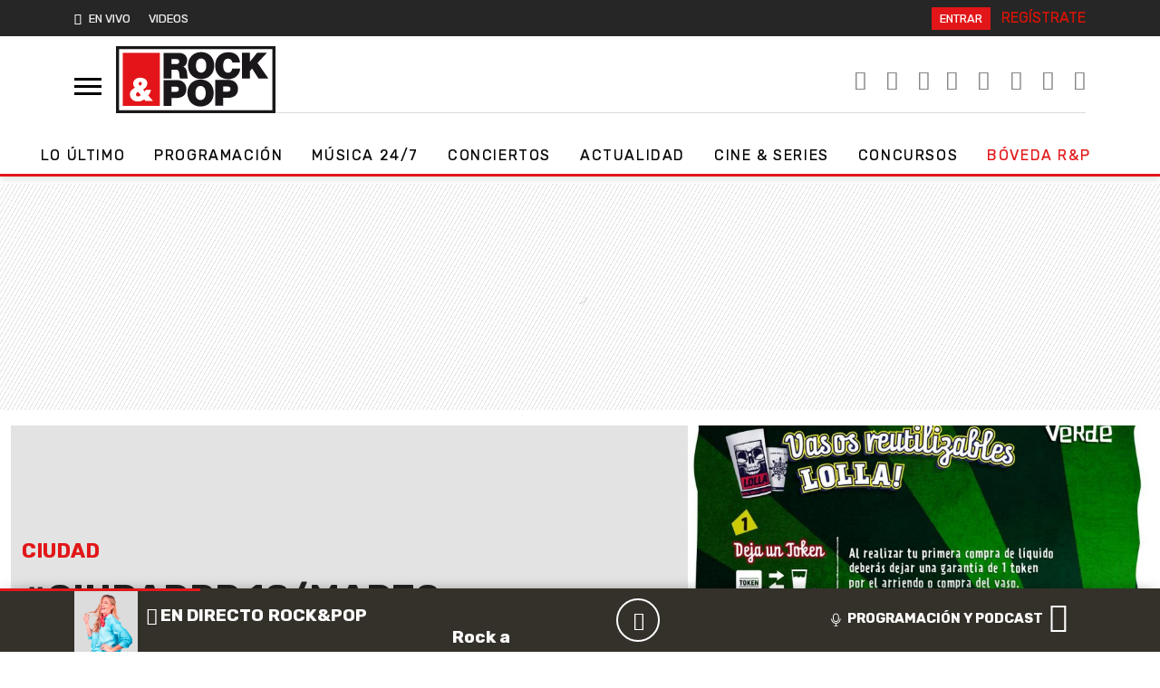

--- FILE ---
content_type: application/x-javascript
request_url: https://assets.adobedtm.com/0681c221600c/9b44d93cb07f/launch-c97f0a885d1b.min.js
body_size: 48546
content:
// For license information, see `https://assets.adobedtm.com/0681c221600c/9b44d93cb07f/launch-c97f0a885d1b.js`.
window._satellite=window._satellite||{},window._satellite.container={buildInfo:{minified:!0,buildDate:"2025-11-18T15:54:14Z",turbineBuildDate:"2024-08-22T17:32:44Z",turbineVersion:"28.0.0"},environment:{id:"EN11d2d67bc64d46c28b732b0cb2b620b8",stage:"production"},dataElements:{"DTM:version":{defaultValue:"",modulePath:"core/src/lib/dataElements/javascriptVariable.js",settings:{path:"DTM.version"}},videoContent:{modulePath:"adobe-contexthub/src/lib/dataElement/dataElement.js",settings:{item:"page.pageInfo.videoContent"}},ssl:{defaultValue:"",modulePath:"adobe-contexthub/src/lib/dataElement/dataElement.js",settings:{item:"page.pageInfo.ssl"}},articleLength:{modulePath:"adobe-contexthub/src/lib/dataElement/dataElement.js",settings:{item:"page.pageInfo.articleLength"}},"omniture:liveContent":{modulePath:"core/src/lib/dataElements/customCode.js",settings:{source:function(){return!0===_satellite.getVar("liveContent")?"1":"0"}}},domain:{defaultValue:"",modulePath:"adobe-contexthub/src/lib/dataElement/dataElement.js",settings:{item:"page.pageInfo.domain"}},"device:type":{modulePath:"adobe-contexthub/src/lib/dataElement/dataElement.js",settings:{item:"device.type"}},destinationURL:{defaultValue:"",modulePath:"adobe-contexthub/src/lib/dataElement/dataElement.js",settings:{item:"page.pageInfo.destinationURL"}},tags:{defaultValue:"",modulePath:"adobe-contexthub/src/lib/dataElement/dataElement.js",settings:{item:"page.pageInfo.tags"}},businessUnit:{defaultValue:"",modulePath:"adobe-contexthub/src/lib/dataElement/dataElement.js",settings:{item:"page.pageInfo.businessUnit"}},subCategory2:{defaultValue:"",modulePath:"adobe-contexthub/src/lib/dataElement/dataElement.js",settings:{item:"page.category.subCategory2"}},server:{defaultValue:"",modulePath:"adobe-contexthub/src/lib/dataElement/dataElement.js",settings:{item:"page.pageInfo.server"}},"date:month":{defaultValue:"",modulePath:"adobe-contexthub/src/lib/dataElement/dataElement.js",settings:{item:"page.pageInfo.date.month"}},scroll:{modulePath:"adobe-contexthub/src/lib/dataElement/dataElement.js",settings:{item:"page.pageInfo.scroll"}},onsiteSearch:{defaultValue:"",modulePath:"adobe-contexthub/src/lib/dataElement/dataElement.js",settings:{item:"page.pageInfo.onsiteSearch"}},urlAMP:{modulePath:"adobe-contexthub/src/lib/dataElement/dataElement.js",settings:{item:"page.pageInfo.urlAMP"}},"device:platform":{modulePath:"adobe-contexthub/src/lib/dataElement/dataElement.js",settings:{item:"device.platform"}},serverAMP:{modulePath:"adobe-contexthub/src/lib/dataElement/dataElement.js",settings:{item:"page.pageInfo.serverAMP"}},"date:fullYear":{defaultValue:"",modulePath:"adobe-contexthub/src/lib/dataElement/dataElement.js",settings:{item:"page.pageInfo.date.fullYear"}},publisher:{defaultValue:"",modulePath:"adobe-contexthub/src/lib/dataElement/dataElement.js",settings:{item:"page.pageInfo.publisher"}},referringURL:{defaultValue:"",modulePath:"adobe-contexthub/src/lib/dataElement/dataElement.js",settings:{item:"page.pageInfo.referringURL"}},validPage:{modulePath:"adobe-contexthub/src/lib/dataElement/dataElement.js",settings:{item:"page.pageInfo.validPage"}},date:{defaultValue:"",modulePath:"adobe-contexthub/src/lib/dataElement/dataElement.js",settings:{item:"page.pageInfo.date"}},"omniture:articleDays":{defaultValue:"",modulePath:"core/src/lib/dataElements/customCode.js",settings:{source:function(){return DTM.s.articleDays(_satellite.getVar("creationDate"))}}},cms:{defaultValue:"",modulePath:"adobe-contexthub/src/lib/dataElement/dataElement.js",settings:{item:"page.pageInfo.cms"}},"omniture:registeredUser":{defaultValue:"",modulePath:"core/src/lib/dataElements/customCode.js",settings:{source:function(){return"1"==_satellite.getVar("user:registeredUser")?"logueado":"0"==_satellite.getVar("user:registeredUser")?"anonimo":"not-set"}}},primaryCategory:{defaultValue:"",modulePath:"adobe-contexthub/src/lib/dataElement/dataElement.js",settings:{item:"page.category.primaryCategory"}},editorialTone:{modulePath:"adobe-contexthub/src/lib/dataElement/dataElement.js",settings:{item:"page.pageInfo.editorialTone"}},"date:dstEnd":{defaultValue:"",modulePath:"adobe-contexthub/src/lib/dataElement/dataElement.js",settings:{item:"page.pageInfo.date.dstEnd"}},privateMode:{defaultValue:"",modulePath:"adobe-contexthub/src/lib/dataElement/dataElement.js",settings:{item:"page.pageInfo.privateMode"}},pageHeight:{modulePath:"adobe-contexthub/src/lib/dataElement/dataElement.js",settings:{item:"page.pageInfo.pageHeight"}},event:{defaultValue:"",modulePath:"adobe-contexthub/src/lib/dataElement/dataElement.js",settings:{item:"event"}},ecid:{modulePath:"adobe-mcid/src/lib/dataElements/ecid.js",settings:{}},"Marfeel ID":{modulePath:"core/src/lib/dataElements/customCode.js",settings:{source:function(){function e(){var e="";return"www.fmdos.cl"==window.location.host?e="3590":"www.futuro.cl"==window.location.host?e="3591":"www.corazon.cl"==window.location.host?e="3592":"www.rockandpop.cl"==window.location.host?e="3599":"www.radioimagina.cl"==window.location.host?e="3600":"www.pudahuel.cl"==window.location.host?e="3602":"www.radioactiva.cl"==window.location.host?e="3603":"wradio.com.mx"==window.location.host?e="3607":"www.kebuena.com.mx"==window.location.host?e="3611":"www.wdeportes.com"==window.location.host?e="3612":"los40.com.co"==window.location.host?e="3598":"www.adnradio.cl"==window.location.host?e="3589":"www.concierto.cl"==window.location.host?e="3593":"los40.cl"==window.location.host&&(e=3601),e}return e()}}},"date:dstStart":{defaultValue:"",modulePath:"adobe-contexthub/src/lib/dataElement/dataElement.js",settings:{item:"page.pageInfo.date.dstStart"}},urlParameters:{modulePath:"core/src/lib/dataElements/customCode.js",settings:{source:function(){var e=location.href.split("?");return e.length>1?e[1]:"not-set"}}},programSubCategory:{modulePath:"adobe-contexthub/src/lib/dataElement/dataElement.js",settings:{item:"page.pageInfo.programSubCategory"}},"omniture:timeSinceLastVisit":{modulePath:"core/src/lib/dataElements/customCode.js",settings:{source:function(){return DTM.s.getTimeSinceLastVisit()}}},pageName:{defaultValue:"",modulePath:"adobe-contexthub/src/lib/dataElement/dataElement.js",settings:{item:"page.pageInfo.pageName"}},"stories:change":{modulePath:"adobe-contexthub/src/lib/dataElement/dataElement.js",settings:{item:"stories.change"}},"device:language":{modulePath:"adobe-contexthub/src/lib/dataElement/dataElement.js",settings:{item:"device.language"}},"omniture:brandedContent":{modulePath:"core/src/lib/dataElements/customCode.js",settings:{source:function(){return"1"==_satellite.getVar("brandedContent")?_satellite.getVar("pageName"):""}}},onsiteSearchResults:{defaultValue:"",modulePath:"adobe-contexthub/src/lib/dataElement/dataElement.js",settings:{item:"page.pageInfo.onsiteSearchResults"}},"stories:frame":{modulePath:"adobe-contexthub/src/lib/dataElement/dataElement.js",settings:{item:"stories.frame"}},"omniture:weekDay":{modulePath:"core/src/lib/dataElements/customCode.js",settings:{source:function(){var e=s.getTimeParting(),t="";try{if(e&&e.length>0){e=e.split("|");for(var n=!1,r=0,i=e.length;r<i&&!n;r++)-1!=e[r].indexOf("day")&&(t=e[r].trim().toLowerCase().replace(/day\=/gi,""),t=(new Date).toLocaleString("es-ES",{weekday:"long"}),n=!0)}}catch(e){_satellite.logger.error("Error in <omniture:weekDay> dataElement: "+e)}return t}}},"date:minutes":{defaultValue:"",modulePath:"adobe-contexthub/src/lib/dataElement/dataElement.js",settings:{item:"page.pageInfo.date.minutes"}},pageInstanceID:{modulePath:"adobe-contexthub/src/lib/dataElement/dataElement.js",settings:{item:"page.pageInstanceID"}},articleTitle:{modulePath:"adobe-contexthub/src/lib/dataElement/dataElement.js",settings:{item:"page.pageInfo.articleTitle"}},"user:profileID":{defaultValue:"",modulePath:"adobe-contexthub/src/lib/dataElement/dataElement.js",settings:{item:"user.profileID"}},"date:year":{defaultValue:"",modulePath:"adobe-contexthub/src/lib/dataElement/dataElement.js",settings:{item:"page.pageInfo.date.year"}},"date:hours":{defaultValue:"",modulePath:"adobe-contexthub/src/lib/dataElement/dataElement.js",settings:{item:"page.pageInfo.date.hours"}},cleanURL:{modulePath:"adobe-contexthub/src/lib/dataElement/dataElement.js",settings:{item:"page.pageInfo.cleanURL"}},"date:gmt":{defaultValue:"",modulePath:"adobe-contexthub/src/lib/dataElement/dataElement.js",settings:{item:"page.pageInfo.date.gmt"}},"omniture:hourSection":{defaultValue:"",modulePath:"core/src/lib/dataElements/customCode.js",settings:{source:function(){var e=s.getTimeParting(),t="not-set";try{if(e&&e.length>0){e=e.split("|");for(var n=!1,r=0,i=e.length;r<i&&!n;r++)if(-1!=e[r].indexOf("time")){t=e[r].trim().replace(/time\=/gi,"").replace(/ /gi,""),n=!0;var o=/^([0-9]{1,2}):([0-2])[0-9]([P|A]M)/.exec(t),a=/^([0-9]{1,2}):([3-5])[0-9]([P|A]M)/.exec(t);o?t=o[1]+":00"+o[3]:a?t=a[1]+":30"+a[3]:(t="not-set",_satellite.logger.error("Error in <omniture:hourSection> dataElement:tramo horario no encontrado"))}}}catch(e){_satellite.logger.error("Error in <omniture:hourSection> dataElement: "+e)}return t}}},"user:experienceCloudID":{modulePath:"adobe-contexthub/src/lib/dataElement/dataElement.js",settings:{item:"user.experienceCloudID"}},program:{modulePath:"adobe-contexthub/src/lib/dataElement/dataElement.js",settings:{item:"page.pageInfo.program"}},pageTypology:{modulePath:"adobe-contexthub/src/lib/dataElement/dataElement.js",settings:{item:"page.pageInfo.pageTypology"}},pageTitle:{defaultValue:"",modulePath:"adobe-contexthub/src/lib/dataElement/dataElement.js",settings:{item:"page.pageInfo.pageTitle"}},org:{defaultValue:"",modulePath:"adobe-contexthub/src/lib/dataElement/dataElement.js",settings:{item:"page.pageInfo.org"}},author:{defaultValue:"",modulePath:"adobe-contexthub/src/lib/dataElement/dataElement.js",settings:{item:"page.pageInfo.author"}},pageType:{defaultValue:"",modulePath:"adobe-contexthub/src/lib/dataElement/dataElement.js",settings:{item:"page.category.pageType"}},brandedContent:{modulePath:"adobe-contexthub/src/lib/dataElement/dataElement.js",settings:{item:"page.pageInfo.brandedContent"}},pageID:{defaultValue:"",modulePath:"adobe-contexthub/src/lib/dataElement/dataElement.js",settings:{item:"page.pageInfo.pageID"}},programStation:{modulePath:"adobe-contexthub/src/lib/dataElement/dataElement.js",settings:{item:"page.pageInfo.programStation"}},platform:{defaultValue:"",modulePath:"adobe-contexthub/src/lib/dataElement/dataElement.js",settings:{item:"page.pageInfo.platform"}},campaign:{defaultValue:"",modulePath:"adobe-contexthub/src/lib/dataElement/dataElement.js",settings:{item:"page.pageInfo.campaign"}},liveContent:{modulePath:"adobe-contexthub/src/lib/dataElement/dataElement.js",settings:{item:"page.pageInfo.liveContent"}},"user:registeredUser":{defaultValue:"",modulePath:"adobe-contexthub/src/lib/dataElement/dataElement.js",settings:{item:"user.registeredUser"}},thematic:{defaultValue:"",modulePath:"adobe-contexthub/src/lib/dataElement/dataElement.js",settings:{item:"page.pageInfo.thematic"}},secondaryCategories:{modulePath:"adobe-contexthub/src/lib/dataElement/dataElement.js",settings:{item:"page.category.secondaryCategories"}},"AppMeasurement:version":{defaultValue:"",modulePath:"core/src/lib/dataElements/javascriptVariable.js",settings:{path:"DTM.s.version"}},"cookie:visitorID":{defaultValue:"",modulePath:"core/src/lib/dataElements/cookie.js",settings:{name:"AMCV_2387401053DB208C0A490D4C%40AdobeOrg"}},canonicalURL:{defaultValue:"",modulePath:"adobe-contexthub/src/lib/dataElement/dataElement.js",settings:{item:"page.pageInfo.canonicalURL"}},subCategory1:{defaultValue:"",modulePath:"adobe-contexthub/src/lib/dataElement/dataElement.js",settings:{item:"page.category.subCategory1"}},creationDate:{defaultValue:"",modulePath:"adobe-contexthub/src/lib/dataElement/dataElement.js",settings:{item:"page.pageInfo.creationDate"}},audioContent:{modulePath:"adobe-contexthub/src/lib/dataElement/dataElement.js",settings:{item:"page.pageInfo.audioContent"}},referringDomain:{modulePath:"adobe-contexthub/src/lib/dataElement/dataElement.js",settings:{item:"page.pageInfo.referringDomain"}},"user:country":{defaultValue:"",modulePath:"adobe-contexthub/src/lib/dataElement/dataElement.js",settings:{item:"user.country"}},"date:seconds":{defaultValue:"",modulePath:"adobe-contexthub/src/lib/dataElement/dataElement.js",settings:{item:"page.pageInfo.date.seconds"}},"stories:position":{modulePath:"adobe-contexthub/src/lib/dataElement/dataElement.js",settings:{item:"stories.position"}},"omniture:visitNumMonth":{modulePath:"core/src/lib/dataElements/customCode.js",settings:{source:function(){return s.getVisitNum("m")}}},"omniture:newRepeat":{defaultValue:"",modulePath:"core/src/lib/dataElements/customCode.js",settings:{source:function(){return s.getNewRepeat()}}},translatePage:{modulePath:"adobe-contexthub/src/lib/dataElement/dataElement.js",settings:{item:"page.pageInfo.translatePage"}},"pageInfo:Hostname":{forceLowerCase:!0,modulePath:"core/src/lib/dataElements/customCode.js",settings:{source:function(){var e=/([^\.]+)\.(([^\.]+)\.(com)(\.([^\.\/]+))?)/i.exec(location.host);return e?e[2]:location.host.replace(/www\./gi,"")}}},urlParams:{defaultValue:"",modulePath:"adobe-contexthub/src/lib/dataElement/dataElement.js",settings:{item:"page.pageInfo.urlParams"}},editionNavigation:{modulePath:"adobe-contexthub/src/lib/dataElement/dataElement.js",settings:{item:"page.pageInfo.editionNavigation"}},loadType:{modulePath:"adobe-contexthub/src/lib/dataElement/dataElement.js",settings:{item:"page.pageInfo.loadType"}},"omniture:visitNumDay":{modulePath:"core/src/lib/dataElements/customCode.js",settings:{source:function(){return DTM.s.getVisitNum("d")}}},"date:day":{defaultValue:"",modulePath:"adobe-contexthub/src/lib/dataElement/dataElement.js",settings:{item:"page.pageInfo.date.day"}},onsiteSearchTerm:{defaultValue:"",modulePath:"adobe-contexthub/src/lib/dataElement/dataElement.js",settings:{item:"page.pageInfo.onsiteSearchTerm"}},SSLtrackingServer:{forceLowerCase:!0,cleanText:!0,storageDuration:"pageview",modulePath:"core/src/lib/dataElements/customCode.js",settings:{source:function(){return-1!=location.hostname.indexOf("wdeportes")?"smetrics.wdeportes.com":-1!=location.hostname.indexOf("fmdos")?"smetrics.fmdos.cl":-1!=location.hostname.indexOf("corazon")?"smetrics.corazon.cl":-1!=location.hostname.indexOf("kebuena")?"smetrics.kebuena.com.mx":-1!=location.hostname.indexOf("pudahuel")?"smetrics.pudahuel.cl":-1!=location.hostname.indexOf("concierto")?"smetrics.concierto.cl":-1!=location.hostname.indexOf("rockandpop")?"smetrics.rockandpop.cl":-1!=location.hostname.indexOf("futuro")?"smetrics.futuro.cl":-1!=location.hostname.indexOf("wradio")?"smetrics.wradio.com.mx":-1!=location.hostname.indexOf("radioactiva")?"smetrics.radioactiva.cl":-1!=location.hostname.indexOf("radioimagina")?"smetrics.radioimagina.cl":-1!=location.hostname.indexOf("adnradio")?"smetrics.adnradio.cl":"prisacom.sc.omtrdc.net"}}},newsletters:{defaultValue:"",modulePath:"adobe-contexthub/src/lib/dataElement/dataElement.js",settings:{item:"page.pageInfo.newsletters"}},trackingServer:{forceLowerCase:!0,cleanText:!0,storageDuration:"pageview",modulePath:"core/src/lib/dataElements/customCode.js",settings:{source:function(){return-1!=location.hostname.indexOf("wdeportes")?"metrics.wdeportes.com":-1!=location.hostname.indexOf("fmdos")?"metrics.fmdos.cl":-1!=location.hostname.indexOf("corazon")?"metrics.corazon.cl":-1!=location.hostname.indexOf("kebuena")?"metrics.kebuena.com.mx":-1!=location.hostname.indexOf("pudahuel")?"metrics.pudahuel.cl":-1!=location.hostname.indexOf("concierto")?"metrics.concierto.cl":-1!=location.hostname.indexOf("rockandpop")?"metrics.rockandpop.cl":-1!=location.hostname.indexOf("futuro")?"metrics.futuro.cl":-1!=location.hostname.indexOf("wradio")?"metrics.wradio.com.mx":-1!=location.hostname.indexOf("radioactiva")?"metrics.radioactiva.cl":-1!=location.hostname.indexOf("radioimagina")?"metrics.radioimagina.cl":-1!=location.hostname.indexOf("adnradio")?"metrics.adnradio.cl":"prisacom.sc.omtrdc.net"}}},"omniture:trackingServer":{modulePath:"core/src/lib/dataElements/customCode.js",settings:{source:function(){return"1"==_satellite.getVar("ssl")?s.trackingServerSecure:s.trackingServer}}},geoRegion:{defaultValue:"",modulePath:"adobe-contexthub/src/lib/dataElement/dataElement.js",settings:{item:"page.pageInfo.geoRegion"}},updateDate:{modulePath:"adobe-contexthub/src/lib/dataElement/dataElement.js",settings:{item:"page.pageInfo.updateDate"}},"device:userAgent":{modulePath:"adobe-contexthub/src/lib/dataElement/dataElement.js",settings:{item:"device.userAgent"}},language:{defaultValue:"",modulePath:"adobe-contexthub/src/lib/dataElement/dataElement.js",settings:{item:"page.pageInfo.language"}},siteID:{defaultValue:"",modulePath:"adobe-contexthub/src/lib/dataElement/dataElement.js",settings:{item:"page.pageInfo.siteID"}},edition:{defaultValue:"",modulePath:"adobe-contexthub/src/lib/dataElement/dataElement.js",settings:{item:"page.pageInfo.edition"}},clickOrigin:{defaultValue:"",modulePath:"adobe-contexthub/src/lib/dataElement/dataElement.js",settings:{item:"page.pageInfo.clickOrigin"}},"omniture:videoContent":{modulePath:"core/src/lib/dataElements/customCode.js",settings:{source:function(){return!0===_satellite.getVar("videoContent")?"1":!1===_satellite.getVar("videoContent")?"0":"not-set"}}},brand:{modulePath:"adobe-contexthub/src/lib/dataElement/dataElement.js",settings:{item:"page.pageInfo.brand"}},publishDate:{modulePath:"adobe-contexthub/src/lib/dataElement/dataElement.js",settings:{item:"page.pageInfo.publishDate"}},articleID:{defaultValue:"",modulePath:"adobe-contexthub/src/lib/dataElement/dataElement.js",settings:{item:"page.pageInfo.articleID"}},sysEnv:{defaultValue:"",modulePath:"adobe-contexthub/src/lib/dataElement/dataElement.js",settings:{item:"page.pageInfo.sysEnv"}},test:{defaultValue:"",modulePath:"adobe-contexthub/src/lib/dataElement/dataElement.js",settings:{item:"page.pageInfo.test"}},"user:ID":{modulePath:"adobe-contexthub/src/lib/dataElement/dataElement.js",settings:{item:"user.ID"}},"device:cookieEnabled":{modulePath:"adobe-contexthub/src/lib/dataElement/dataElement.js",settings:{item:"device.cookieEnabled"}},tritonStationID:{defaultValue:"",modulePath:"core/src/lib/dataElements/customCode.js",settings:{source:function(){return{"www.kebuena.com.mx":"50443","wradio.com.mx":"50433","www.adnradio.cl":"42033","www.fmdos.cl":"42063","www.rockandpop.cl":"42043","www.corazon.cl":"42263","www.futuro.cl":"42273","www.pudahuel.cl":"42293","www.concierto.cl":"42253","www.radioactiva.cl":"42243","www.radioimagina.cl":"42283","www.wdeportes.com":"95993"}[window.location.host]}}},programRegion:{modulePath:"adobe-contexthub/src/lib/dataElement/dataElement.js",settings:{item:"page.pageInfo.programRegion"}}},extensions:{"adobe-contexthub":{displayName:"Adobe ContextHub",hostedLibFilesBaseUrl:"https://assets.adobedtm.com/extensions/EP76cc9a1cb360441db5c7bfb163c22e2b/",settings:{root:"digitalData",dataSchema:{type:"object",$schema:"http://json-schema.org/draft-04/schema#",properties:{page:{type:"object",properties:{category:{type:"object",properties:{pageType:{type:"string"},subCategory1:{type:"string"},subCategory2:{type:"string"},primaryCategory:{type:"string"},secondaryCategories:{type:"string"}}},pageInfo:{type:"object",properties:{cms:{type:"string"},org:{type:"string"},ssl:{type:"string"},date:{type:"object",properties:{day:{type:"string"},gmt:{type:"string"},year:{type:"string"},hours:{type:"string"},month:{type:"string"},dstEnd:{type:"string"},minutes:{type:"string"},seconds:{type:"string"},dstStart:{type:"string"},fullYear:{type:"string"}}},tags:{type:"string"},test:{type:"string"},brand:{type:"string"},author:{type:"object"},domain:{type:"string"},pageID:{type:"string"},server:{type:"string"},siteID:{type:"string"},sysEnv:{type:"string"},urlAMP:{type:"string"},edition:{type:"string"},encoded:{type:"string"},paywall:{type:"string"},program:{type:"string"},campaign:{type:"string"},cleanURL:{type:"string"},isIframe:{type:"boolean"},language:{type:"string"},loadType:{type:"string"},pageName:{type:"string"},platform:{type:"string"},thematic:{type:"string"},articleID:{type:"string"},geoRegion:{type:"string"},pageTitle:{type:"string"},publisher:{type:"string"},serverAMP:{type:"string"},urlParams:{type:"object"},validPage:{type:"boolean"},broadlogID:{type:"string"},campaignID:{type:"string"},pageHeight:{type:"string"},updateDate:{type:"string"},clickOrigin:{type:"string"},liveContent:{type:"string"},newsletters:{type:"string"},privateMode:{type:"string"},publishDate:{type:"string"},publisherID:{type:"string"},referringIA:{type:"string"},articleTitle:{type:"string"},audioContent:{type:"string"},businessUnit:{type:"string"},canonicalURL:{type:"string"},creationDate:{type:"string"},onsiteSearch:{type:"string"},pageTypology:{type:"string"},referringURL:{type:"string"},videoContent:{type:"string"},articleLength:{type:"string"},editorialTone:{type:"string"},programRegion:{type:"string"},translatePage:{type:"boolean"},brandedContent:{type:"string"},destinationURL:{type:"string"},programStation:{type:"string"},referringDomain:{type:"string"},onsiteSearchPage:{type:"boolean"},onsiteSearchTerm:{type:"string"},editionNavigation:{type:"string"},onsiteSearchParams:{type:"object"},onsiteSearchResults:{type:"string"}}},pageInstanceID:{type:"string"}}},user:{type:"object",properties:{ID:{type:"string"},name:{type:"string"},type:{type:"string"},country:{type:"string"},profileID:{type:"string"},subscriptions:{type:"string"},registerOrigin:{type:"string"},registeredUser:{type:"string"},experienceCloudID:{type:"string"},registeredUserAMP:{type:"string"},registerProdOrigin:{type:"string"}}},event:{type:"array",items:{category:{type:"object"},eventInfo:{type:"object"},attributes:{type:"object"}}},device:{type:"object",properties:{type:{type:"string"},language:{type:"string"},platform:{type:"string"},userAgent:{type:"string"},cookieEnabled:{type:"boolean"}}},paywall:{type:"object",properties:{type:{type:"string"},access:{type:"string"},active:{type:"string"},counter:{type:"string"},cartProduct:{type:"string"},signwallType:{type:"string"},contentAdType:{type:"string"},blockedCounter:{type:"string"},contentBlocked:{type:"string"},transactionType:{type:"string"},transactionOrigin:{type:"string"}}},product:{type:"array",items:{productinfo:{type:"object",properties:{productID:{type:"string"},productName:{type:"string"}}}}},transaction:{type:"object",properties:{transactionID:{type:"string"},transactionTotal:{type:"number"}}}}},dataSchemaType:"custom"},modules:{"adobe-contexthub/src/lib/dataElement/dataElement.js":{name:"contexthub",displayName:"Context Hub",script:function(e,t,n,r){"use strict";function i(e,t){if(null!=t){for(var n=t,r=e.split("."),i=0;i<r.length;++i){if(void 0===n[r[i]])return;n=n[r[i]]}return n}}var o=n("@adobe/reactor-window");e.exports=function(e){var t=r.getExtensionSettings(),n="ContextHub";if("custom"===t.dataSchemaType&&void 0!==t.root&&(n=t.root.replace("window.","")),"ContextHub"===n&&void 0!==o[n]&&"function"==typeof o[n].getAllStores){var a=e.item.replace(/\./g,"/");return o[n].getItem("/store/"+a)}var s=i(n,o);return i(e.item,s)}}}}},"adobe-mcid":{displayName:"Experience Cloud ID Service",hostedLibFilesBaseUrl:"https://assets.adobedtm.com/extensions/EPbdfb4b2e3570442dafcd49b858f2288a/",settings:{orgId:"2387401053DB208C0A490D4C@AdobeOrg",variables:[{name:"trackingServer",value:"%trackingServer%"},{name:"trackingServerSecure",value:"%SSLtrackingServer%"},{name:"secureCookie",value:"true"},{name:"sameSiteCookie",value:"none"},{name:"marketingCloudServer",value:"%trackingServer%"},{name:"marketingCloudServerSecure",value:"%SSLtrackingServer%"}],doesOptInApply:!1},modules:{"adobe-mcid/src/lib/dataElements/ecid.js":{name:"ecid",displayName:"ECID",script:function(e,t,n){"use strict";var r;n("../sharedModules/mcidInstance").onReceiveEcid((function(e){r=e})),e.exports=function(){return r}}},"adobe-mcid/src/lib/sharedModules/mcidInstance.js":{script:function(e,t,n,r){"use strict";var i=n("@adobe/reactor-document"),o=n("../codeLibrary/VisitorAPI"),a=n("../../view/utils/timeUnits"),s=function(e){return e.reduce((function(e,t){var n=/^(true|false)$/i.test(t.value)?JSON.parse(t.value):t.value;return e[t.name]=n,e}),{})},c=function(e){var t=r.getExtensionSettings();if("string"!=typeof t.orgId)throw new TypeError("Org ID is not a string.");var n=s(t.variables||[]),i=t.doesOptInApply;i&&("boolean"==typeof i?n.doesOptInApply=i:t.optInCallback&&(n.doesOptInApply=t.optInCallback));var o=t.isOptInStorageEnabled;o&&(n.isOptInStorageEnabled=o);var c=t.optInCookieDomain;c&&(n.optInCookieDomain=c);var l=t.optInStorageExpiry;if(l){var u=t.timeUnit;if(u&&a[u]){var d=l*a[u];n.optInStorageExpiry=d}}else!0===o&&(n.optInStorageExpiry=33696e3);var f=t.previousPermissions;f&&(n.previousPermissions=f);var p=t.preOptInApprovals;if(p)n.preOptInApprovals=p;else{var g=t.preOptInApprovalInput;g&&(n.preOptInApprovals=g)}var m=t.isIabContext;m&&(n.isIabContext=m);var h=e.getInstance(t.orgId,n);return r.logger.info('Created instance using orgId: "'+t.orgId+'"'),r.logger.info("Set variables: "+JSON.stringify(n)),h.getMarketingCloudVisitorID((function(e){r.logger.info("Obtained Marketing Cloud Visitor Id: "+e)}),!0),h},l=function(e){return(r.getExtensionSettings().pathExclusions||[]).some((function(t){return t.valueIsRegex?new RegExp(t.value,"i").test(e):t.value===e}))},u=null;_satellite.getVisitorId=function(){return u},l(i.location.pathname)?r.logger.warn("MCID library not loaded. One of the path exclusions matches the current path."):u=c(o),e.exports=u},name:"mcid-instance",shared:!0},"adobe-mcid/src/lib/codeLibrary/VisitorAPI.js":{script:function(e){e.exports=(function(){"use strict";function e(t){return(e="function"==typeof Symbol&&"symbol"==typeof Symbol.iterator?function(e){return typeof e}:function(e){return e&&"function"==typeof Symbol&&e.constructor===Symbol&&e!==Symbol.prototype?"symbol":typeof e})(t)}function t(e,t,n){return t in e?Object.defineProperty(e,t,{value:n,enumerable:!0,configurable:!0,writable:!0}):e[t]=n,e}function n(){return{callbacks:{},add:function(e,t){this.callbacks[e]=this.callbacks[e]||[];var n=this.callbacks[e].push(t)-1,r=this;return function(){r.callbacks[e].splice(n,1)}},execute:function(e,t){if(this.callbacks[e]){t=(t=void 0===t?[]:t)instanceof Array?t:[t];try{for(;this.callbacks[e].length;){var n=this.callbacks[e].shift();"function"==typeof n?n.apply(null,t):n instanceof Array&&n[1].apply(n[0],t)}delete this.callbacks[e]}catch(e){}}},executeAll:function(e,t){(t||e&&!k.isObjectEmpty(e))&&Object.keys(this.callbacks).forEach((function(t){var n=void 0!==e[t]?e[t]:"";this.execute(t,n)}),this)},hasCallbacks:function(){return Boolean(Object.keys(this.callbacks).length)}}}function r(e,t,n){var r=null==e?void 0:e[t];return void 0===r?n:r}function i(e){for(var t=/^\d+$/,n=0,r=e.length;n<r;n++)if(!t.test(e[n]))return!1;return!0}function o(e,t){for(;e.length<t.length;)e.push("0");for(;t.length<e.length;)t.push("0")}function a(e,t){for(var n=0;n<e.length;n++){var r=parseInt(e[n],10),i=parseInt(t[n],10);if(r>i)return 1;if(i>r)return-1}return 0}function s(e,t){if(e===t)return 0;var n=e.toString().split("."),r=t.toString().split(".");return i(n.concat(r))?(o(n,r),a(n,r)):NaN}function c(e){return e===Object(e)&&0===Object.keys(e).length}function l(e){return"function"==typeof e||e instanceof Array&&e.length}function u(){var e=arguments.length>0&&void 0!==arguments[0]?arguments[0]:"",t=arguments.length>1&&void 0!==arguments[1]?arguments[1]:function(){return!0};this.log=ue("log",e,t),this.warn=ue("warn",e,t),this.error=ue("error",e,t)}function d(){var e=(arguments.length>0&&void 0!==arguments[0]?arguments[0]:{}).cookieName,t=(arguments.length>1&&void 0!==arguments[1]?arguments[1]:{}).cookies;if(!e||!t)return{get:Te,set:Te,remove:Te};var n={remove:function(){t.remove(e)},get:function(){var n=t.get(e),r={};try{r=JSON.parse(n)}catch(n){r={}}return r},set:function(r,i){i=i||{};var o=n.get(),a=Object.assign(o,r);t.set(e,JSON.stringify(a),{domain:i.optInCookieDomain||"",cookieLifetime:i.optInStorageExpiry||3419e4,expires:!0})}};return n}function f(e){this.name=this.constructor.name,this.message=e,"function"==typeof Error.captureStackTrace?Error.captureStackTrace(this,this.constructor):this.stack=new Error(e).stack}function p(){function e(e,t){var n=me(e);return n.length?n.every((function(e){return!!t[e]})):he(t)}function t(){D(S),T(te.COMPLETE),h(m.status,m.permissions),s&&g.set(m.permissions,{optInCookieDomain:c,optInStorageExpiry:l}),b.execute(Oe)}function n(e){return function(n,r){if(!be(n))throw new Error("[OptIn] Invalid category(-ies). Please use the `OptIn.Categories` enum.");return T(te.CHANGED),Object.assign(S,ve(me(n),e)),r||t(),m}}var r=arguments.length>0&&void 0!==arguments[0]?arguments[0]:{},i=r.doesOptInApply,o=r.previousPermissions,a=r.preOptInApprovals,s=r.isOptInStorageEnabled,c=r.optInCookieDomain,l=r.optInStorageExpiry,u=r.isIabContext,f=(arguments.length>1&&void 0!==arguments[1]?arguments[1]:{}).cookies,p=De(o);we(p,"Invalid `previousPermissions`!"),we(a,"Invalid `preOptInApprovals`!");var g=d({cookieName:"adobeujs-optin"},{cookies:f}),m=this,h=ee(m),b=se(),v=_e(p),y=_e(a),C=s?g.get():{},_={},I=function(e,t){return Ie(e)||t&&Ie(t)?te.COMPLETE:te.PENDING}(v,C),E=function(e,t,n){var r=ve(ae,!i);return i?Object.assign({},r,e,t,n):r}(y,v,C),S=ye(E),T=function(e){return I=e},D=function(e){return E=e};m.deny=n(!1),m.approve=n(!0),m.denyAll=m.deny.bind(m,ae),m.approveAll=m.approve.bind(m,ae),m.isApproved=function(t){return e(t,m.permissions)},m.isPreApproved=function(t){return e(t,y)},m.fetchPermissions=function(e){var t=arguments.length>1&&void 0!==arguments[1]&&arguments[1],n=t?m.on(te.COMPLETE,e):Te;return!i||i&&m.isComplete||a?e(m.permissions):t||b.add(Oe,(function(){return e(m.permissions)})),n},m.complete=function(){m.status===te.CHANGED&&t()},m.registerPlugin=function(e){if(!e||!e.name||"function"!=typeof e.onRegister)throw new Error(Pe);_[e.name]||(_[e.name]=e,e.onRegister.call(e,m))},m.execute=ke(_),m.memoizeContent=function(e){Se(e)&&g.set(e,{optInCookieDomain:c,optInStorageExpiry:l})},m.getMemoizedContent=function(e){var t=g.get();if(t)return t[e]},Object.defineProperties(m,{permissions:{get:function(){return E}},status:{get:function(){return I}},Categories:{get:function(){return ne}},doesOptInApply:{get:function(){return!!i}},isPending:{get:function(){return m.status===te.PENDING}},isComplete:{get:function(){return m.status===te.COMPLETE}},__plugins:{get:function(){return Object.keys(_)}},isIabContext:{get:function(){return u}}})}function g(e,t){function n(){i=null,e.call(e,new f("The call took longer than you wanted!"))}function r(){i&&(clearTimeout(i),e.apply(e,arguments))}if(void 0===t)return e;var i=setTimeout(n,t);return r}function m(){if(window.__tcfapi)return window.__tcfapi;var e=window;if(e!==window.top){for(var t;!t;){e=e.parent;try{e.frames.__tcfapiLocator&&(t=e)}catch(e){}if(e===window.top)break}if(t){var n={};return window.__tcfapi=function(e,r,i,o){var a=Math.random()+"",s={__tcfapiCall:{command:e,parameter:o,version:r,callId:a}};n[a]=i,t.postMessage(s,"*")},window.addEventListener("message",(function(e){var t=e.data;if("string"==typeof t)try{t=JSON.parse(e.data)}catch(e){}if(t.__tcfapiReturn){var r=t.__tcfapiReturn;"function"==typeof n[r.callId]&&(n[r.callId](r.returnValue,r.success),delete n[r.callId])}}),!1),window.__tcfapi}pe.error("__tcfapi not found")}else pe.error("__tcfapi not found")}function h(e,t){var n=arguments.length>2&&void 0!==arguments[2]?arguments[2]:[],r=!0===e.vendor.consents[t],i=n.every((function(t){return!0===e.purpose.consents[t]}));return r&&i}function b(){var e=this;e.name="iabPlugin",e.version="0.0.2";var t,n=se(),r={transparencyAndConsentData:null},i=function(e){var t=arguments.length>1&&void 0!==arguments[1]?arguments[1]:{};return r[e]=t};e.fetchConsentData=function(e){var t=g(e.callback,e.timeout);o({callback:t})},e.isApproved=function(e){var t=e.callback,n=e.category,i=e.timeout;if(r.transparencyAndConsentData)return t(null,h(r.transparencyAndConsentData,re[n],ie[n]));var a=g((function(e,r){t(e,h(r,re[n],ie[n]))}),i);o({category:n,callback:a})},e.onRegister=function(n){t=n;var r=Object.keys(re),i=function(e,t){!e&&t&&(r.forEach((function(e){var r=h(t,re[e],ie[e]);n[r?"approve":"deny"](e,!0)})),n.complete())};e.fetchConsentData({callback:i})};var o=function(e){var o=e.callback;if(r.transparencyAndConsentData)return o(null,r.transparencyAndConsentData);n.add("FETCH_CONSENT_DATA",o),a((function(e,o){if(o){var a=ye(e),s=t.getMemoizedContent("iabConsentHash"),c=fe(a.tcString).toString(32);a.consentString=e.tcString,
a.hasConsentChangedSinceLastCmpPull=s!==c,i("transparencyAndConsentData",a),t.memoizeContent({iabConsentHash:c})}n.execute("FETCH_CONSENT_DATA",[null,r.transparencyAndConsentData])}))},a=function(e){var t=Me(re),n=m();"function"==typeof n&&n("getTCData",2,e,t)}}var v="undefined"!=typeof globalThis?globalThis:"undefined"!=typeof window?window:"undefined"!=typeof global?global:"undefined"!=typeof self?self:{};Object.assign=Object.assign||function(e){for(var t,n,r=1;r<arguments.length;++r)for(t in n=arguments[r])Object.prototype.hasOwnProperty.call(n,t)&&(e[t]=n[t]);return e};var y,C,_={MESSAGES:{HANDSHAKE:"HANDSHAKE",GETSTATE:"GETSTATE",PARENTSTATE:"PARENTSTATE"},STATE_KEYS_MAP:{MCMID:"MCMID",MCAID:"MCAID",MCAAMB:"MCAAMB",MCAAMLH:"MCAAMLH",MCOPTOUT:"MCOPTOUT",CUSTOMERIDS:"CUSTOMERIDS"},ASYNC_API_MAP:{MCMID:"getMarketingCloudVisitorID",MCAID:"getAnalyticsVisitorID",MCAAMB:"getAudienceManagerBlob",MCAAMLH:"getAudienceManagerLocationHint",MCOPTOUT:"isOptedOut",ALLFIELDS:"getVisitorValues"},SYNC_API_MAP:{CUSTOMERIDS:"getCustomerIDs"},ALL_APIS:{MCMID:"getMarketingCloudVisitorID",MCAAMB:"getAudienceManagerBlob",MCAAMLH:"getAudienceManagerLocationHint",MCOPTOUT:"isOptedOut",MCAID:"getAnalyticsVisitorID",CUSTOMERIDS:"getCustomerIDs",ALLFIELDS:"getVisitorValues"},FIELDGROUP_TO_FIELD:{MC:"MCMID",A:"MCAID",AAM:"MCAAMB"},FIELDS:{MCMID:"MCMID",MCOPTOUT:"MCOPTOUT",MCAID:"MCAID",MCAAMLH:"MCAAMLH",MCAAMB:"MCAAMB"},AUTH_STATE:{UNKNOWN:0,AUTHENTICATED:1,LOGGED_OUT:2},OPT_OUT:{GLOBAL:"global"},SAME_SITE_VALUES:{LAX:"Lax",STRICT:"Strict",NONE:"None"}},I=_.STATE_KEYS_MAP,E=function(e){function t(){}function n(t,n){var r=this;return function(){var i=e(0,t),o={};return o[t]=i,r.setStateAndPublish(o),n(i),i}}this.getMarketingCloudVisitorID=function(e){e=e||t;var r=this.findField(I.MCMID,e),i=n.call(this,I.MCMID,e);return void 0!==r?r:i()},this.getVisitorValues=function(e){this.getMarketingCloudVisitorID((function(t){e({MCMID:t})}))}},S=_.MESSAGES,T=_.ASYNC_API_MAP,D=_.SYNC_API_MAP,w=function(){function e(){}function t(e,t){var n=this;return function(){return n.callbackRegistry.add(e,t),n.messageParent(S.GETSTATE),""}}function n(n){this[T[n]]=function(r){r=r||e;var i=this.findField(n,r),o=t.call(this,n,r);return void 0!==i?i:o()}}function r(t){this[D[t]]=function(){return this.findField(t,e)||{}}}Object.keys(T).forEach(n,this),Object.keys(D).forEach(r,this)},A=_.ASYNC_API_MAP,M=function(){Object.keys(A).forEach((function(e){this[A[e]]=function(t){this.callbackRegistry.add(e,t)}}),this)},k=function(e,t){return e(t={exports:{}},t.exports),t.exports}((function(t,n){n.isObjectEmpty=function(e){return e===Object(e)&&0===Object.keys(e).length},n.isValueEmpty=function(e){return""===e||n.isObjectEmpty(e)};var r=function(){var e=navigator.appName,t=navigator.userAgent;return"Microsoft Internet Explorer"===e||t.indexOf("MSIE ")>=0||t.indexOf("Trident/")>=0&&t.indexOf("Windows NT 6")>=0};n.getIeVersion=function(){return document.documentMode?document.documentMode:r()?7:null},n.isFirefox=function(e){return!!/Firefox\/([0-9\.]+)(?:\s|$)/.test(e||window.navigator.userAgent)},n.encodeAndBuildRequest=function(e,t){return e.map(encodeURIComponent).join(t)},n.isObject=function(t){return null!==t&&"object"===e(t)&&!1===Array.isArray(t)},n.defineGlobalNamespace=function(){return window.adobe=n.isObject(window.adobe)?window.adobe:{},window.adobe},n.pluck=function(e,t){return t.reduce((function(t,n){return e[n]&&(t[n]=e[n]),t}),Object.create(null))},n.parseOptOut=function(e,t,n){t||(t=n,e.d_optout&&e.d_optout instanceof Array&&(t=e.d_optout.join(",")));var r=parseInt(e.d_ottl,10);return isNaN(r)&&(r=7200),{optOut:t,d_ottl:r}},n.normalizeBoolean=function(e){var t=e;return"true"===e?t=!0:"false"===e&&(t=!1),t}})),O=(k.isObjectEmpty,k.isValueEmpty,k.getIeVersion,k.isFirefox,k.encodeAndBuildRequest,k.isObject,k.defineGlobalNamespace,k.pluck,k.parseOptOut,k.normalizeBoolean,n),P=_.MESSAGES,x={0:"prefix",1:"orgID",2:"state"},j=function(e,t){this.parse=function(e){try{var t={};return e.data.split("|").forEach((function(e,n){void 0!==e&&(t[x[n]]=2!==n?e:JSON.parse(e))})),t}catch(e){}},this.isInvalid=function(n){var r=this.parse(n);if(!r||Object.keys(r).length<2)return!0;var i=e!==r.orgID,o=!t||n.origin!==t,a=-1===Object.keys(P).indexOf(r.prefix);return i||o||a},this.send=function(n,r,i){var o=r+"|"+e;i&&i===Object(i)&&(o+="|"+JSON.stringify(i));try{n.postMessage(o,t)}catch(e){}}},L=_.MESSAGES,R=function(e,t,n,r){function i(e){Object.assign(p,e)}function o(e){Object.assign(p.state,e),Object.assign(p.state.ALLFIELDS,e),p.callbackRegistry.executeAll(p.state)}function a(e){if(!h.isInvalid(e)){m=!1;var t=h.parse(e);p.setStateAndPublish(t.state)}}function s(e){!m&&g&&(m=!0,h.send(r,e))}function c(){i(new E(n._generateID)),p.getMarketingCloudVisitorID(),p.callbackRegistry.executeAll(p.state,!0),v.removeEventListener("message",l)}function l(e){if(!h.isInvalid(e)){var t=h.parse(e);m=!1,v.clearTimeout(p._handshakeTimeout),v.removeEventListener("message",l),i(new w(p)),v.addEventListener("message",a),p.setStateAndPublish(t.state),p.callbackRegistry.hasCallbacks()&&s(L.GETSTATE)}}function u(){g&&postMessage?(v.addEventListener("message",l),s(L.HANDSHAKE),p._handshakeTimeout=setTimeout(c,250)):c()}function d(){v.s_c_in||(v.s_c_il=[],v.s_c_in=0),p._c="Visitor",p._il=v.s_c_il,p._in=v.s_c_in,p._il[p._in]=p,v.s_c_in++}function f(){function e(e){0!==e.indexOf("_")&&"function"==typeof n[e]&&(p[e]=function(){})}Object.keys(n).forEach(e),p.getSupplementalDataID=n.getSupplementalDataID,p.isAllowed=function(){return!0}}var p=this,g=t.whitelistParentDomain;p.state={ALLFIELDS:{}},p.version=n.version,p.marketingCloudOrgID=e,p.cookieDomain=n.cookieDomain||"",p._instanceType="child";var m=!1,h=new j(e,g);p.callbackRegistry=O(),p.init=function(){d(),f(),i(new M(p)),u()},p.findField=function(e,t){if(void 0!==p.state[e])return t(p.state[e]),p.state[e]},p.messageParent=s,p.setStateAndPublish=o},N=_.MESSAGES,F=_.ALL_APIS,V=_.ASYNC_API_MAP,U=_.FIELDGROUP_TO_FIELD,H=function(e,t){function n(){var t={};return Object.keys(F).forEach((function(n){var r=F[n],i=e[r]();k.isValueEmpty(i)||(t[n]=i)})),t}function r(){var t=[];return e._loading&&Object.keys(e._loading).forEach((function(n){if(e._loading[n]){var r=U[n];t.push(r)}})),t.length?t:null}function i(t){return function n(){var i=r();if(i){var o=V[i[0]];e[o](n,!0)}else t()}}function o(e,r){var i=n();t.send(e,r,i)}function a(e){c(e),o(e,N.HANDSHAKE)}function s(e){i((function(){o(e,N.PARENTSTATE)}))()}function c(n){function r(r){i.call(e,r),t.send(n,N.PARENTSTATE,{CUSTOMERIDS:e.getCustomerIDs()})}var i=e.setCustomerIDs;e.setCustomerIDs=r}return function(e){t.isInvalid(e)||(t.parse(e).prefix===N.HANDSHAKE?a:s)(e.source)}},B=function(e,t){function n(e){return function(n){r[e]=n,++i===o&&t(r)}}var r={},i=0,o=Object.keys(e).length;Object.keys(e).forEach((function(t){var r=e[t];if(r.fn){var i=r.args||[];i.unshift(n(t)),r.fn.apply(r.context||null,i)}}))},G={get:function(e){e=encodeURIComponent(e);var t=(";"+document.cookie).split(" ").join(";"),n=t.indexOf(";"+e+"="),r=n<0?n:t.indexOf(";",n+1);return n<0?"":decodeURIComponent(t.substring(n+2+e.length,r<0?t.length:r))},set:function(e,t,n){var i=r(n,"cookieLifetime"),o=r(n,"expires"),a=r(n,"domain"),s=r(n,"secure"),c=r(n,"sameSite"),l=s?"Secure":"",u=c?"SameSite="+c+";":"";if(o&&"SESSION"!==i&&"NONE"!==i){var d=""!==t?parseInt(i||0,10):-60;if(d)(o=new Date).setTime(o.getTime()+1e3*d);else if(1===o){var f=(o=new Date).getYear();o.setYear(f+2+(f<1900?1900:0))}}else o=0;return e&&"NONE"!==i?(document.cookie=encodeURIComponent(e)+"="+encodeURIComponent(t)+"; path=/;"+(o?" expires="+o.toGMTString()+";":"")+(a?" domain="+a+";":"")+u+l,this.get(e)===t):0},remove:function(e,t){var n=r(t,"domain");n=n?" domain="+n+";":"";var i=r(t,"secure"),o=r(t,"sameSite"),a=i?"Secure":"",s=o?"SameSite="+o+";":"";document.cookie=encodeURIComponent(e)+"=; Path=/; Expires=Thu, 01 Jan 1970 00:00:01 GMT;"+n+s+a}},W=function(e,t){!e&&v.location&&(e=v.location.hostname);var n,r=e.split("."),i=t||{};for(n=r.length-2;n>=0;n--)if(i.domain=r.slice(n).join("."),G.set("TEST_AMCV_COOKIE_WRITE","cookie",i))return G.remove("TEST_AMCV_COOKIE_WRITE",i),i.domain;return""},q={compare:s,isLessThan:function(e,t){return s(e,t)<0},areVersionsDifferent:function(e,t){return 0!==s(e,t)},isGreaterThan:function(e,t){return s(e,t)>0},isEqual:function(e,t){return 0===s(e,t)}},Y=!!v.postMessage,$={postMessage:function(e,t,n){var r=1;t&&(Y?n.postMessage(e,t.replace(/([^:]+:\/\/[^\/]+).*/,"$1")):t&&(n.location=t.replace(/#.*$/,"")+"#"+ +new Date+r+++"&"+e))},receiveMessage:function(e,t){var n;try{Y&&(e&&(n=function(n){if("string"==typeof t&&n.origin!==t||"[object Function]"===Object.prototype.toString.call(t)&&!1===t(n.origin))return!1;e(n)}),v.addEventListener?v[e?"addEventListener":"removeEventListener"]("message",n):v[e?"attachEvent":"detachEvent"]("onmessage",n))}catch(e){}}},z=function(e){var t,n,r="0123456789",i="",o="",a=8,s=10,c=10,l=(""+Date.now()).substr(-6).split("").reverse("").join("");if(1==e){for(r+="ABCDEF",t=0;16>t;t++)n=Math.floor(Math.random()*a),4>t&&l[t]<a&&(n=+l[t]),i+=r.substring(n,n+1),n=Math.floor(Math.random()*a),o+=r.substring(n,n+1),a=16;return i+"-"+o}for(t=0;19>t;t++)n=Math.floor(Math.random()*s),6>t&&l[t]<s?(i+=l[t],n=l[t]):i+=r.substring(n,n+1),0===t&&9==n?s=3:((1==t||2==t)&&10!=s&&2>n||2<t)&&(s=10),n=Math.floor(Math.random()*c),o+=r.substring(n,n+1),0===t&&9==n?c=3:((1==t||2==t)&&10!=c&&2>n||2<t)&&(c=10);return i+o},J=function(e){return{corsMetadata:function(){var e="none",t=!0;return"undefined"!=typeof XMLHttpRequest&&XMLHttpRequest===Object(XMLHttpRequest)&&("withCredentials"in new XMLHttpRequest?e="XMLHttpRequest":"undefined"!=typeof XDomainRequest&&XDomainRequest===Object(XDomainRequest)&&(t=!1),Object.prototype.toString.call(v.HTMLElement).indexOf("Constructor")>0&&(t=!1)),{corsType:e,corsCookiesEnabled:t}}(),getCORSInstance:function(){return"none"===this.corsMetadata.corsType?null:new v[this.corsMetadata.corsType]},fireCORS:function(t,n){function r(e){var n;try{if((n=JSON.parse(e))!==Object(n))return void i.handleCORSError(t,null,"Response is not JSON")}catch(e){return void i.handleCORSError(t,e,"Error parsing response as JSON")}try{for(var r=t.callback,o=v,a=0;a<r.length;a++)o=o[r[a]];o(n)}catch(e){i.handleCORSError(t,e,"Error forming callback function")}}var i=this;n&&(t.loadErrorHandler=n);try{var o=this.getCORSInstance();o.open("get",t.corsUrl+"&ts="+(new Date).getTime(),!0),"XMLHttpRequest"===this.corsMetadata.corsType&&(o.withCredentials=!0,o.timeout=e.loadTimeout,o.setRequestHeader("Content-Type","application/x-www-form-urlencoded"),o.onreadystatechange=function(){4===this.readyState&&200===this.status&&r(this.responseText)}),o.onerror=function(e){i.handleCORSError(t,e,"onerror")},o.ontimeout=function(e){i.handleCORSError(t,e,"ontimeout")},o.send(),e._log.requests.push(t.corsUrl)}catch(e){this.handleCORSError(t,e,"try-catch")}},handleCORSError:function(t,n,r){e.CORSErrors.push({corsData:t,error:n,description:r}),t.loadErrorHandler&&("ontimeout"===r?t.loadErrorHandler(!0):t.loadErrorHandler(!1))}}},X={POST_MESSAGE_ENABLED:!!v.postMessage,DAYS_BETWEEN_SYNC_ID_CALLS:1,MILLIS_PER_DAY:864e5,ADOBE_MC:"adobe_mc",ADOBE_MC_SDID:"adobe_mc_sdid",VALID_VISITOR_ID_REGEX:/^[0-9a-fA-F\-]+$/,ADOBE_MC_TTL_IN_MIN:5,VERSION_REGEX:/vVersion\|((\d+\.)?(\d+\.)?(\*|\d+))(?=$|\|)/,FIRST_PARTY_SERVER_COOKIE:"s_ecid"},K=function(e,t){var n=v.document;return{THROTTLE_START:3e4,MAX_SYNCS_LENGTH:649,throttleTimerSet:!1,id:null,onPagePixels:[],iframeHost:null,getIframeHost:function(e){if("string"==typeof e){var t=e.split("/");return t[0]+"//"+t[2]}},subdomain:null,url:null,getUrl:function(){var t,r="http://fast.",i="?d_nsid="+e.idSyncContainerID+"#"+encodeURIComponent(n.location.origin);return this.subdomain||(this.subdomain="nosubdomainreturned"),e.loadSSL&&(r=e.idSyncSSLUseAkamai?"https://fast.":"https://"),t=r+this.subdomain+".demdex.net/dest5.html"+i,this.iframeHost=this.getIframeHost(t),this.id="destination_publishing_iframe_"+this.subdomain+"_"+e.idSyncContainerID,t},checkDPIframeSrc:function(){var t="?d_nsid="+e.idSyncContainerID+"#"+encodeURIComponent(n.location.href);"string"==typeof e.dpIframeSrc&&e.dpIframeSrc.length&&(this.id="destination_publishing_iframe_"+(e._subdomain||this.subdomain||(new Date).getTime())+"_"+e.idSyncContainerID,this.iframeHost=this.getIframeHost(e.dpIframeSrc),this.url=e.dpIframeSrc+t)},idCallNotProcesssed:null,doAttachIframe:!1,startedAttachingIframe:!1,iframeHasLoaded:null,iframeIdChanged:null,newIframeCreated:null,originalIframeHasLoadedAlready:null,iframeLoadedCallbacks:[],regionChanged:!1,timesRegionChanged:0,sendingMessages:!1,messages:[],messagesPosted:[],messagesReceived:[],messageSendingInterval:X.POST_MESSAGE_ENABLED?null:100,onPageDestinationsFired:[],jsonForComparison:[],jsonDuplicates:[],jsonWaiting:[],jsonProcessed:[],canSetThirdPartyCookies:!0,receivedThirdPartyCookiesNotification:!1,readyToAttachIframePreliminary:function(){return!(e.idSyncDisableSyncs||e.disableIdSyncs||e.idSyncDisable3rdPartySyncing||e.disableThirdPartyCookies||e.disableThirdPartyCalls)},readyToAttachIframe:function(){return this.readyToAttachIframePreliminary()&&(this.doAttachIframe||e._doAttachIframe)&&(this.subdomain&&"nosubdomainreturned"!==this.subdomain||e._subdomain)&&this.url&&!this.startedAttachingIframe},attachIframe:function(){function e(){(i=n.createElement("iframe")).sandbox="allow-scripts allow-same-origin",i.title="Adobe ID Syncing iFrame",i.id=r.id,i.name=r.id+"_name",i.style.cssText="display: none; width: 0; height: 0;",i.src=r.url,r.newIframeCreated=!0,t(),n.body.appendChild(i)}function t(e){i.addEventListener("load",(function(){i.className="aamIframeLoaded",r.iframeHasLoaded=!0,r.fireIframeLoadedCallbacks(e),r.requestToProcess()}))}this.startedAttachingIframe=!0;var r=this,i=n.getElementById(this.id);i?"IFRAME"!==i.nodeName?(this.id+="_2",this.iframeIdChanged=!0,e()):(this.newIframeCreated=!1,"aamIframeLoaded"!==i.className?(this.originalIframeHasLoadedAlready=!1,t("The destination publishing iframe already exists from a different library, but hadn't loaded yet.")):(this.originalIframeHasLoadedAlready=!0,this.iframeHasLoaded=!0,this.iframe=i,this.fireIframeLoadedCallbacks("The destination publishing iframe already exists from a different library, and had loaded alresady."),this.requestToProcess())):e(),this.iframe=i},fireIframeLoadedCallbacks:function(e){this.iframeLoadedCallbacks.forEach((function(t){"function"==typeof t&&t({message:e||"The destination publishing iframe was attached and loaded successfully."})})),this.iframeLoadedCallbacks=[]},requestToProcess:function(t){function n(){i.jsonForComparison.push(t),i.jsonWaiting.push(t),i.processSyncOnPage(t)}var r,i=this;if(t===Object(t)&&t.ibs)if(r=JSON.stringify(t.ibs||[]),this.jsonForComparison.length){var o,a,s,c=!1;for(o=0,a=this.jsonForComparison.length;o<a;o++)if(s=this.jsonForComparison[o],r===JSON.stringify(s.ibs||[])){c=!0;break}c?this.jsonDuplicates.push(t):n()}else n();if((this.receivedThirdPartyCookiesNotification||!X.POST_MESSAGE_ENABLED||this.iframeHasLoaded)&&this.jsonWaiting.length){var l=this.jsonWaiting.shift();this.process(l),this.requestToProcess()}e.idSyncDisableSyncs||e.disableIdSyncs||!this.iframeHasLoaded||!this.messages.length||this.sendingMessages||(this.throttleTimerSet||(this.throttleTimerSet=!0,setTimeout((function(){i.messageSendingInterval=X.POST_MESSAGE_ENABLED?null:150}),this.THROTTLE_START)),this.sendingMessages=!0,this.sendMessages())},getRegionAndCheckIfChanged:function(t,n){var r=e._getField("MCAAMLH"),i=t.d_region||t.dcs_region;return r?i&&(e._setFieldExpire("MCAAMLH",n),e._setField("MCAAMLH",i),parseInt(r,10)!==i&&(this.regionChanged=!0,this.timesRegionChanged++,e._setField("MCSYNCSOP",""),e._setField("MCSYNCS",""),r=i)):(r=i)&&(e._setFieldExpire("MCAAMLH",n),e._setField("MCAAMLH",r)),r||(r=""),r},processSyncOnPage:function(e){var t,n,r,i;if((t=e.ibs)&&t instanceof Array&&(n=t.length))for(r=0;r<n;r++)(i=t[r]).syncOnPage&&this.checkFirstPartyCookie(i,"","syncOnPage")},process:function(e){var t,n,r,i,o,a=encodeURIComponent,s=!1;if((t=e.ibs)&&t instanceof Array&&(n=t.length))for(s=!0,r=0;r<n;r++)i=t[r],o=[a("ibs"),a(i.id||""),a(i.tag||""),k.encodeAndBuildRequest(i.url||[],","),a(i.ttl||""),"","",i.fireURLSync?"true":"false"],i.syncOnPage||(this.canSetThirdPartyCookies?this.addMessage(o.join("|")):i.fireURLSync&&this.checkFirstPartyCookie(i,o.join("|")));s&&this.jsonProcessed.push(e)},checkFirstPartyCookie:function(t,n,r){var i="syncOnPage"===r,o=i?"MCSYNCSOP":"MCSYNCS";e._readVisitor();var a,s,c=e._getField(o),l=!1,u=!1,d=Math.ceil((new Date).getTime()/X.MILLIS_PER_DAY);c?(a=c.split("*"),l=(s=this.pruneSyncData(a,t.id,d)).dataPresent,u=s.dataValid,l&&u||this.fireSync(i,t,n,a,o,d)):(a=[],this.fireSync(i,t,n,a,o,d))},pruneSyncData:function(e,t,n){var r,i,o,a=!1,s=!1;for(i=0;i<e.length;i++)r=e[i],o=parseInt(r.split("-")[1],10),r.match("^"+t+"-")?(a=!0,n<o?s=!0:(e.splice(i,1),i--)):n>=o&&(e.splice(i,1),i--);return{dataPresent:a,dataValid:s}},manageSyncsSize:function(e){if(e.join("*").length>this.MAX_SYNCS_LENGTH)for(e.sort((function(e,t){return parseInt(e.split("-")[1],10)-parseInt(t.split("-")[1],10)}));e.join("*").length>this.MAX_SYNCS_LENGTH;)e.shift()},fireSync:function(t,n,r,i,o,a){var s=this;if(t){if("img"===n.tag){var c,l,u,d,f=n.url,p=e.loadSSL?"https:":"http:";for(c=0,l=f.length;c<l;c++){u=f[c],d=/^\/\//.test(u);var g=new Image;g.addEventListener("load",function(t,n,r,i){return function(){s.onPagePixels[t]=null,e._readVisitor();var a,c,l,u,d=e._getField(o),f=[];if(d)for(c=0,l=(a=d.split("*")).length;c<l;c++)(u=a[c]).match("^"+n.id+"-")||f.push(u);s.setSyncTrackingData(f,n,r,i)}}(this.onPagePixels.length,n,o,a)),g.src=(d?p:"")+u,this.onPagePixels.push(g)}}}else this.addMessage(r),this.setSyncTrackingData(i,n,o,a)},addMessage:function(t){var n=encodeURIComponent(e._enableErrorReporting?"---destpub-debug---":"---destpub---");this.messages.push((X.POST_MESSAGE_ENABLED?"":n)+t)},setSyncTrackingData:function(t,n,r,i){t.push(n.id+"-"+(i+Math.ceil(n.ttl/60/24))),this.manageSyncsSize(t),e._setField(r,t.join("*"))},sendMessages:function(){var e,t=this,n="",r=encodeURIComponent;this.regionChanged&&(n=r("---destpub-clear-dextp---"),this.regionChanged=!1),this.messages.length?X.POST_MESSAGE_ENABLED?(e=n+r("---destpub-combined---")+this.messages.join("%01"),this.postMessage(e),this.messages=[],this.sendingMessages=!1):(e=this.messages.shift(),this.postMessage(n+e),setTimeout((function(){t.sendMessages()}),this.messageSendingInterval)):this.sendingMessages=!1},postMessage:function(e){$.postMessage(e,this.url,this.iframe.contentWindow),this.messagesPosted.push(e)},receiveMessage:function(e){var t,n=/^---destpub-to-parent---/;"string"==typeof e&&n.test(e)&&("canSetThirdPartyCookies"===(t=e.replace(n,"").split("|"))[0]&&(this.canSetThirdPartyCookies="true"===t[1],this.receivedThirdPartyCookiesNotification=!0,this.requestToProcess()),this.messagesReceived.push(e))},processIDCallData:function(r){(null==this.url||r.subdomain&&"nosubdomainreturned"===this.subdomain)&&("string"==typeof e._subdomain&&e._subdomain.length?this.subdomain=e._subdomain:this.subdomain=r.subdomain||"",this.url=this.getUrl()),r.ibs instanceof Array&&r.ibs.length&&(this.doAttachIframe=!0),this.readyToAttachIframe()&&(e.idSyncAttachIframeOnWindowLoad?(t.windowLoaded||"complete"===n.readyState||"loaded"===n.readyState)&&this.attachIframe():this.attachIframeASAP()),"function"==typeof e.idSyncIDCallResult?e.idSyncIDCallResult(r):this.requestToProcess(r),"function"==typeof e.idSyncAfterIDCallResult&&e.idSyncAfterIDCallResult(r)},canMakeSyncIDCall:function(t,n){return e._forceSyncIDCall||!t||n-t>X.DAYS_BETWEEN_SYNC_ID_CALLS},attachIframeASAP:function(){function e(){t.startedAttachingIframe||(n.body?t.attachIframe():setTimeout(e,30))}var t=this;e()}}},Q={audienceManagerServer:{},audienceManagerServerSecure:{},cookieDomain:{},cookieLifetime:{},cookieName:{},doesOptInApply:{type:"boolean"},disableThirdPartyCalls:{type:"boolean"},discardTrackingServerECID:{type:"boolean"},idSyncAfterIDCallResult:{},idSyncAttachIframeOnWindowLoad:{type:"boolean"},idSyncContainerID:{},idSyncDisable3rdPartySyncing:{type:"boolean"},disableThirdPartyCookies:{type:"boolean"},idSyncDisableSyncs:{type:"boolean"},disableIdSyncs:{type:"boolean"},idSyncIDCallResult:{},idSyncSSLUseAkamai:{type:"boolean"},isCoopSafe:{type:"boolean"},isIabContext:{type:"boolean"},isOptInStorageEnabled:{type:"boolean"},loadSSL:{type:"boolean"},loadTimeout:{},marketingCloudServer:{},marketingCloudServerSecure:{},optInCookieDomain:{},optInStorageExpiry:{},overwriteCrossDomainMCIDAndAID:{type:"boolean"},preOptInApprovals:{},previousPermissions:{},resetBeforeVersion:{},sdidParamExpiry:{},serverState:{},sessionCookieName:{},secureCookie:{type:"boolean"},sameSiteCookie:{},takeTimeoutMetrics:{},trackingServer:{},trackingServerSecure:{},useLocalStorage:{type:"boolean"},whitelistIframeDomains:{},whitelistParentDomain:{}},Z={getConfigNames:function(){return Object.keys(Q)},getConfigs:function(){return Q},normalizeConfig:function(e,t){return Q[e]&&"boolean"===Q[e].type?"function"!=typeof t?t:t():t}},ee=function(e){var t={};return e.on=function(e,n,r){if(!n||"function"!=typeof n)throw new Error("[ON] Callback should be a function.");t.hasOwnProperty(e)||(t[e]=[]);var i=t[e].push({callback:n,context:r})-1;return function(){t[e].splice(i,1),t[e].length||delete t[e]}},e.off=function(e,n){t.hasOwnProperty(e)&&(t[e]=t[e].filter((function(e){if(e.callback!==n)return e})))},e.publish=function(e){if(t.hasOwnProperty(e)){var n=[].slice.call(arguments,1);t[e].slice(0).forEach((function(e){e.callback.apply(e.context,n)}))}},e.publish},te={PENDING:"pending",CHANGED:"changed",COMPLETE:"complete"},ne={AAM:"aam",ADCLOUD:"adcloud",ANALYTICS:"aa",CAMPAIGN:"campaign",ECID:"ecid",LIVEFYRE:"livefyre",TARGET:"target",MEDIA_ANALYTICS:"mediaaa"},re=(t(y={},ne.AAM,565),t(y,ne.ECID,565),y),ie=(t(C={},ne.AAM,[1,10]),t(C,ne.ECID,[1,10]),C),oe=["videoaa","iabConsentHash"],ae=function(e){return Object.keys(e).map((function(t){return e[t]}))}(ne),se=function(){var e={};return e.callbacks=Object.create(null),e.add=function(t,n){if(!l(n))throw new Error("[callbackRegistryFactory] Make sure callback is a function or an array of functions.");e.callbacks[t]=e.callbacks[t]||[];var r=e.callbacks[t].push(n)-1;return function(){e.callbacks[t].splice(r,1)}},e.execute=function(t,n){if(e.callbacks[t]){n=(n=void 0===n?[]:n)instanceof Array?n:[n];try{for(;e.callbacks[t].length;){var r=e.callbacks[t].shift();"function"==typeof r?r.apply(null,n):r instanceof Array&&r[1].apply(r[0],n)}delete e.callbacks[t]}catch(e){}}},e.executeAll=function(t,n){(n||t&&!c(t))&&Object.keys(e.callbacks).forEach((function(n){var r=void 0!==t[n]?t[n]:"";e.execute(n,r)}),e)},e.hasCallbacks=function(){return Boolean(Object.keys(e.callbacks).length)},e},ce=function(){},le=function(e){var t=window.console;return!!t&&"function"==typeof t[e]},ue=function(e,t,n){return n()?function(){if(le(e)){for(var n=arguments.length,r=new Array(n),i=0;i<n;i++)r[i]=arguments[i];console[e].apply(console,[t].concat(r))}}:ce},de=u,fe=function(){for(var e=[],t=0;t<256;t++){for(var n=t,r=0;r<8;r++)n=1&n?3988292384^n>>>1:n>>>1;e.push(n)}return function(t,n){t=unescape(encodeURIComponent(t)),n||(n=0),n^=-1;for(var r=0;r<t.length;r++){var i=255&(n^t.charCodeAt(r));n=n>>>8^e[i]}return(n^=-1)>>>0}}(),pe=new de("[ADOBE OPT-IN]"),ge=function(t,n){return e(t)===n},me=function(e,t){return e instanceof Array?e:ge(e,"string")?[e]:t||[]},he=function(e){var t=Object.keys(e);return!!t.length&&t.every((function(t){return!0===e[t]}))},be=function(e){var t=arguments.length>1&&void 0!==arguments[1]&&arguments[1];return!(!e||Ce(e))&&me(e).every((function(e){return ae.indexOf(e)>-1||t&&oe.indexOf(e)>-1}))},ve=function(e,t){return e.reduce((function(e,n){return e[n]=t,e}),{})},ye=function(e){return JSON.parse(JSON.stringify(e))},Ce=function(e){return"[object Array]"===Object.prototype.toString.call(e)&&!e.length},_e=function(e){if(Se(e))return e;try{return JSON.parse(e)}catch(e){return{}}},Ie=function(e){return void 0===e||(Se(e)?be(Object.keys(e),!0):Ee(e))},Ee=function(e){try{var t=JSON.parse(e);return!!e&&ge(e,"string")&&be(Object.keys(t),!0)}catch(e){return!1}},Se=function(e){return null!==e&&ge(e,"object")&&!1===Array.isArray(e)},Te=function(){},De=function(e){return ge(e,"function")?e():e},we=function(e,t){Ie(e)||pe.error("".concat(t))},Ae=function(e){return Object.keys(e).map((function(t){return e[t]}))},Me=function(e){return Ae(e).filter((function(e,t,n){return n.indexOf(e)===t}))},ke=function(e){return function(){var t=arguments.length>0&&void 0!==arguments[0]?arguments[0]:{},n=t.command,r=t.params,i=void 0===r?{}:r,o=t.callback,a=void 0===o?Te:o;if(!n||-1===n.indexOf("."))throw new Error("[OptIn.execute] Please provide a valid command.");try{var s=n.split("."),c=e[s[0]],l=s[1];if(!c||"function"!=typeof c[l])throw new Error("Make sure the plugin and API name exist.");var u=Object.assign(i,{callback:a});c[l].call(c,u)}catch(e){pe.error("[execute] Something went wrong: "+e.message)}}};f.prototype=Object.create(Error.prototype),f.prototype.constructor=f;var Oe="fetchPermissions",Pe="[OptIn#registerPlugin] Plugin is invalid.";p.Categories=ne,p.TimeoutError=f;var xe=Object.freeze({OptIn:p,IabPlugin:b}),je=function(e,t){e.publishDestinations=function(n){var r=arguments[1],i=arguments[2];try{i="function"==typeof i?i:n.callback}catch(e){i=function(){}}var o=t;if(o.readyToAttachIframePreliminary()){if("string"==typeof n){if(!n.length)return void i({error:"subdomain is not a populated string."});if(!(r instanceof Array&&r.length))return void i({error:"messages is not a populated array."});var a=!1;if(r.forEach((function(e){"string"==typeof e&&e.length&&(o.addMessage(e),a=!0)})),!a)return void i({error:"None of the messages are populated strings."})}else{if(!k.isObject(n))return void i({error:"Invalid parameters passed."});var s=n;if("string"!=typeof(n=s.subdomain)||!n.length)return void i({error:"config.subdomain is not a populated string."});var c=s.urlDestinations;if(!(c instanceof Array&&c.length))return void i({error:"config.urlDestinations is not a populated array."});var l=[];c.forEach((function(e){k.isObject(e)&&(e.hideReferrer?e.message&&o.addMessage(e.message):l.push(e))})),function e(){l.length&&setTimeout((function(){var t=new Image,n=l.shift();t.src=n.url,o.onPageDestinationsFired.push(n),e()}),100)}()}o.iframe?(i({message:"The destination publishing iframe is already attached and loaded."}),o.requestToProcess()):!e.subdomain&&e._getField("MCMID")?(o.subdomain=n,o.doAttachIframe=!0,o.url=o.getUrl(),o.readyToAttachIframe()?(o.iframeLoadedCallbacks.push((function(e){i({message:"Attempted to attach and load the destination publishing iframe through this API call. Result: "+(e.message||"no result")})})),o.attachIframe()):i({error:"Encountered a problem in attempting to attach and load the destination publishing iframe through this API call."})):o.iframeLoadedCallbacks.push((function(e){i({message:"Attempted to attach and load the destination publishing iframe through normal Visitor API processing. Result: "+(e.message||"no result")})}))}else i({error:"The destination publishing iframe is disabled in the Visitor library."})}},Le=function e(t){function n(e,t){return e>>>t|e<<32-t}for(var r,i,o=Math.pow,a=o(2,32),s="",c=[],l=8*t.length,u=e.h=e.h||[],d=e.k=e.k||[],f=d.length,p={},g=2;f<64;g++)if(!p[g]){for(r=0;r<313;r+=g)p[r]=g;u[f]=o(g,.5)*a|0,d[f++]=o(g,1/3)*a|0}for(t+="\x80";t.length%64-56;)t+="\0";for(r=0;r<t.length;r++){if((i=t.charCodeAt(r))>>8)return;c[r>>2]|=i<<(3-r)%4*8}for(c[c.length]=l/a|0,c[c.length]=l,i=0;i<c.length;){var m=c.slice(i,i+=16),h=u;for(u=u.slice(0,8),r=0;r<64;r++){var b=m[r-15],v=m[r-2],y=u[0],C=u[4],_=u[7]+(n(C,6)^n(C,11)^n(C,25))+(C&u[5]^~C&u[6])+d[r]+(m[r]=r<16?m[r]:m[r-16]+(n(b,7)^n(b,18)^b>>>3)+m[r-7]+(n(v,17)^n(v,19)^v>>>10)|0);(u=[_+((n(y,2)^n(y,13)^n(y,22))+(y&u[1]^y&u[2]^u[1]&u[2]))|0].concat(u))[4]=u[4]+_|0}for(r=0;r<8;r++)u[r]=u[r]+h[r]|0}for(r=0;r<8;r++)for(i=3;i+1;i--){var I=u[r]>>8*i&255;s+=(I<16?0:"")+I.toString(16)}return s},Re=function(e,t){return"SHA-256"!==t&&"SHA256"!==t&&"sha256"!==t&&"sha-256"!==t||(e=Le(e)),e},Ne=function(e){return String(e).trim().toLowerCase()},Fe=xe.OptIn;k.defineGlobalNamespace(),window.adobe.OptInCategories=Fe.Categories;var Ve=function(t,n,r){function i(){y._customerIDsHashChanged=!1}function o(e){var t=e;return function(e){var n=e||D.location.href;try{var r=y._extractParamFromUri(n,t);if(r)return te.parsePipeDelimetedKeyValues(r)}catch(e){}}}function a(e){function t(e,t,n){e&&e.match(X.VALID_VISITOR_ID_REGEX)&&(n===P&&(T=!0),t(e))}t(e[P],y.setMarketingCloudVisitorID,P),y._setFieldExpire(F,-1),t(e[R],y.setAnalyticsVisitorID)}function s(e){e=e||{},y._supplementalDataIDCurrent=e.supplementalDataIDCurrent||"",y._supplementalDataIDCurrentConsumed=e.supplementalDataIDCurrentConsumed||{},y._supplementalDataIDLast=e.supplementalDataIDLast||"",y._supplementalDataIDLastConsumed=e.supplementalDataIDLastConsumed||{}}function c(e){function t(e,t,n){return(n=n?n+="|":n)+(e+"=")+encodeURIComponent(t)}function n(e,n){var r=n[0],i=n[1];return null!=i&&i!==V&&(e=t(r,i,e)),e}return function(e){return(e=e?e+="|":e)+"TS="+te.getTimestampInSeconds()}(e.reduce(n,""))}function l(e){var t=e.minutesToLive,n="";return(y.idSyncDisableSyncs||y.disableIdSyncs)&&(n=n||"Error: id syncs have been disabled"),"string"==typeof e.dpid&&e.dpid.length||(n=n||"Error: config.dpid is empty"),"string"==typeof e.url&&e.url.length||(n=n||"Error: config.url is empty"),void 0===t?t=20160:(t=parseInt(t,10),(isNaN(t)||t<=0)&&(n=n||"Error: config.minutesToLive needs to be a positive number")),{error:n,ttl:t}}function u(){return!(!y.configs.doesOptInApply||C.optIn.isComplete&&d())}function d(){return y.configs.doesOptInApply&&y.configs.isIabContext?C.optIn.isApproved(C.optIn.Categories.ECID)&&S:C.optIn.isApproved(C.optIn.Categories.ECID)}function f(){[["getMarketingCloudVisitorID"],["setCustomerIDs",void 0],["syncIdentity",void 0],["getAnalyticsVisitorID"],["getAudienceManagerLocationHint"],["getLocationHint"],["getAudienceManagerBlob"]].forEach((function(e){var t=e[0],n=2===e.length?e[1]:"",r=y[t];y[t]=function(e){return d()&&y.isAllowed()?r.apply(y,arguments):("function"==typeof e&&y._callCallback(e,[n]),n)}}))}function p(){var e=y._getAudienceManagerURLData(),t=e.url;return y._loadData(O,t,null,e)}function g(e,t){if(S=!0,e)throw new Error("[IAB plugin] : "+e);t&&t.gdprApplies&&(I=t.consentString,E=t.hasConsentChangedSinceLastCmpPull?1:0),p(),b()}function m(e,t){if(S=!0,e)throw new Error("[IAB plugin] : "+e);t.gdprApplies&&(I=t.consentString,E=t.hasConsentChangedSinceLastCmpPull?1:0),y.init(),b()}function h(){C.optIn.isComplete&&(C.optIn.isApproved(C.optIn.Categories.ECID)?y.configs.isIabContext?C.optIn.execute({command:"iabPlugin.fetchConsentData",callback:m}):(y.init(),b()):y.configs.isIabContext?C.optIn.execute({command:"iabPlugin.fetchConsentData",callback:g}):(f(),b()))}function b(){C.optIn.off("complete",h)}if(!r||r.split("").reverse().join("")!==t)throw new Error("Please use `Visitor.getInstance` to instantiate Visitor.");var y=this,C=window.adobe,I="",E=0,S=!1,T=!1;y.version="5.4.0";var D=v,w=D.Visitor;w.version=y.version,w.AuthState=_.AUTH_STATE,w.OptOut=_.OPT_OUT,D.s_c_in||(D.s_c_il=[],D.s_c_in=0),y._c="Visitor",y._il=D.s_c_il,y._in=D.s_c_in,y._il[y._in]=y,D.s_c_in++,y._instanceType="regular",y._log={requests:[]},y.marketingCloudOrgID=t,y.cookieName="AMCV_"+t,y.sessionCookieName="AMCVS_"+t;var A={};n&&n.secureCookie&&n.sameSiteCookie&&(A={sameSite:n.sameSiteCookie,secure:n.secureCookie}),y.cookieDomain=y.useLocalStorage?"":W(null,A),y.loadSSL=!0,y.loadTimeout=3e4,y.CORSErrors=[],y.marketingCloudServer=y.audienceManagerServer="dpm.demdex.net",y.sdidParamExpiry=30;var M=null,O="MC",P="MCMID",x="MCIDTS",L="A",R="MCAID",N="AAM",F="MCAAMB",V="NONE",U=function(e){return!Object.prototype[e]},Y=J(y);y.FIELDS=_.FIELDS,y.cookieRead=function(e){return y.useLocalStorage?e===y.sessionCookieName?sessionStorage.getItem(e):localStorage.getItem(e):G.get(e)},y.cookieWrite=function(e,t,n){var r=""+t;if(y.useLocalStorage)return e===y.sessionCookieName?sessionStorage.setItem(e,r):localStorage.setItem(e,r);var i=y.cookieLifetime?(""+y.cookieLifetime).toUpperCase():"",o={expires:n,domain:y.cookieDomain,cookieLifetime:i};return y.configs&&y.configs.secureCookie&&"https:"===location.protocol&&(o.secure=!0),y.configs&&y.configs.sameSiteCookie&&"https:"===location.protocol&&(o.sameSite=_.SAME_SITE_VALUES[y.configs.sameSiteCookie.toUpperCase()]||"Lax"),G.set(e,r,o)},y.removeCookie=function(e){
if(y.useLocalStorage)return e===y.sessionCookieName?sessionStorage.removeItem(e):localStorage.removeItem(e);var t={domain:y.cookieDomain};return y.configs&&y.configs.secureCookie&&"https:"===location.protocol&&(t.secure=!0),y.configs&&y.configs.sameSiteCookie&&"https:"===location.protocol&&(t.sameSite=_.SAME_SITE_VALUES[y.configs.sameSiteCookie.toUpperCase()]||"Lax"),G.remove(e,t)},y.resetState=function(e){e?y._mergeServerState(e):s()},y._isAllowedDone=!1,y._isAllowedFlag=!1,y.isAllowed=function(){return y._isAllowedDone||(y._isAllowedDone=!0,(y.cookieRead(y.cookieName)||y.cookieWrite(y.cookieName,"T",1))&&(y._isAllowedFlag=!0)),"T"===y.cookieRead(y.cookieName)&&y.removeCookie(y.cookieName),y._isAllowedFlag},y.setMarketingCloudVisitorID=function(e){y._setMarketingCloudFields(e)},y._use1stPartyMarketingCloudServer=!1,y.getMarketingCloudVisitorID=function(e,t){y.marketingCloudServer&&y.marketingCloudServer.indexOf(".demdex.net")<0&&(y._use1stPartyMarketingCloudServer=!0);var n=y._getAudienceManagerURLData("_setMarketingCloudFields"),r=n.url;return y._getRemoteField(P,r,e,t,n)};var Q=function(e,t){var n={};y.getMarketingCloudVisitorID((function(){t.forEach((function(e){n[e]=y._getField(e,!0)})),-1!==t.indexOf("MCOPTOUT")?y.isOptedOut((function(t){n.MCOPTOUT=t,e(n)}),null,!0):e(n)}),!0)};y.getVisitorValues=function(e,t){var n={MCMID:{fn:y.getMarketingCloudVisitorID,args:[!0],context:y},MCOPTOUT:{fn:y.isOptedOut,args:[void 0,!0],context:y},MCAID:{fn:y.getAnalyticsVisitorID,args:[!0],context:y},MCAAMLH:{fn:y.getAudienceManagerLocationHint,args:[!0],context:y},MCAAMB:{fn:y.getAudienceManagerBlob,args:[!0],context:y}},r=t&&t.length?k.pluck(n,t):n;t&&-1===t.indexOf("MCAID")?Q(e,t):B(r,e)},y._currentCustomerIDs={},y._customerIDsHashChanged=!1,y._newCustomerIDsHash="",y.setCustomerIDs=function(t,n){if(!y.isOptedOut()&&t){if(!k.isObject(t)||k.isObjectEmpty(t))return!1;var r,o,a,s;for(r in y._readVisitor(),t)if(U(r)&&(y._currentCustomerIDs.dataSources=y._currentCustomerIDs.dataSources||{},n=(o=t[r]).hasOwnProperty("hashType")?o.hashType:n,o))if("object"===e(o)){var c={};if(o.id){if(n){if(!(s=Re(Ne(o.id),n)))return;o.id=s,c.hashType=n}c.id=o.id}null!=o.authState&&(c.authState=o.authState),y._currentCustomerIDs.dataSources[r]=c}else if(n){if(!(s=Re(Ne(o),n)))return;y._currentCustomerIDs.dataSources[r]={id:s,hashType:n}}else y._currentCustomerIDs.dataSources[r]={id:o};var l=y.getCustomerIDs(!0),u=y._getField("MCCIDH"),d="";for(a in u||(u=0),l){var f=l[a];if(!k.isObjectEmpty(f))for(r in f)U(r)&&(d+=(d?"|":"")+r+"|"+((o=f[r]).id?o.id:"")+(o.authState?o.authState:""))}y._newCustomerIDsHash=String(y._hash(d)),y._newCustomerIDsHash!==u&&(y._customerIDsHashChanged=!0,y._mapCustomerIDs(i))}},y.syncIdentity=function(t,n){if(!y.isOptedOut()&&t){if(!k.isObject(t)||k.isObjectEmpty(t))return!1;var r,o,a,s,c;for(r in y._readVisitor(),t)if(U(r)&&(y._currentCustomerIDs.nameSpaces=y._currentCustomerIDs.nameSpaces||{},n=(o=t[r]).hasOwnProperty("hashType")?o.hashType:n,o&&"object"===e(o))){var l={};if(o.id){if(n){if(!(a=Re(Ne(o.id),n)))return;o.id=a,l.hashType=n}l.id=o.id}null!=o.authState&&(l.authState=o.authState),o.dataSource&&(y._currentCustomerIDs.dataSources=y._currentCustomerIDs.dataSources||{},s=o.dataSource,y._currentCustomerIDs.dataSources[s]=l),y._currentCustomerIDs.nameSpaces[r]=l}var u=y.getCustomerIDs(!0),d=y._getField("MCCIDH"),f="";for(c in d||(d="0"),u){var p=u[c];if(!k.isObjectEmpty(p))for(r in p)U(r)&&(f+=(f?"|":"")+r+"|"+((o=p[r]).id?o.id:"")+(o.authState?o.authState:""))}y._newCustomerIDsHash=String(y._hash(f)),y._newCustomerIDsHash!==d&&(y._customerIDsHashChanged=!0,y._mapCustomerIDs(i))}},y.getCustomerIDs=function(e){y._readVisitor();var t,n,r={dataSources:{},nameSpaces:{}},i=y._currentCustomerIDs.dataSources;for(t in i)U(t)&&(n=i[t]).id&&(r.dataSources[t]||(r.dataSources[t]={}),r.dataSources[t].id=n.id,null!=n.authState?r.dataSources[t].authState=n.authState:r.dataSources[t].authState=w.AuthState.UNKNOWN,n.hashType&&(r.dataSources[t].hashType=n.hashType));var o=y._currentCustomerIDs.nameSpaces;for(t in o)U(t)&&(n=o[t]).id&&(r.nameSpaces[t]||(r.nameSpaces[t]={}),r.nameSpaces[t].id=n.id,null!=n.authState?r.nameSpaces[t].authState=n.authState:r.nameSpaces[t].authState=w.AuthState.UNKNOWN,n.hashType&&(r.nameSpaces[t].hashType=n.hashType));return e?r:r.dataSources},y.setAnalyticsVisitorID=function(e){y._setAnalyticsFields(e)},y.getAnalyticsVisitorID=function(e,t,n){if(!te.isTrackingServerPopulated()&&!n)return y._callCallback(e,[""]),"";var r="";if(n||(r=y.getMarketingCloudVisitorID((function(){y.getAnalyticsVisitorID(e,!0)}))),r||n){var i=n?y.marketingCloudServer:y.trackingServer,o="";y.loadSSL&&(n?y.marketingCloudServerSecure&&(i=y.marketingCloudServerSecure):y.trackingServerSecure&&(i=y.trackingServerSecure));var a={};if(i){var s="http"+(y.loadSSL?"s":"")+"://"+i+"/id",c=y.configs.cookieLifetime,l="d_visid_ver="+y.version+"&mcorgid="+encodeURIComponent(y.marketingCloudOrgID)+(r?"&mid="+encodeURIComponent(r):"")+(c?"&cl="+encodeURIComponent(c):"")+(y.idSyncDisable3rdPartySyncing||y.disableThirdPartyCookies?"&d_coppa=true":""),u=["s_c_il",y._in,"_set"+(n?"MarketingCloud":"Analytics")+"Fields"];o=s+"?"+l+"&callback=s_c_il%5B"+y._in+"%5D._set"+(n?"MarketingCloud":"Analytics")+"Fields",a.corsUrl=s+"?"+l,a.callback=u}return a.url=o,y._getRemoteField(n?P:R,o,e,t,a)}return""},y.getAudienceManagerLocationHint=function(e,t){if(y.getMarketingCloudVisitorID((function(){y.getAudienceManagerLocationHint(e,!0)}))){var n=y._getField(R);if(!n&&te.isTrackingServerPopulated()&&(n=y.getAnalyticsVisitorID((function(){y.getAudienceManagerLocationHint(e,!0)}))),n||!te.isTrackingServerPopulated()){var r=y._getAudienceManagerURLData(),i=r.url;return y._getRemoteField("MCAAMLH",i,e,t,r)}}return""},y.getLocationHint=y.getAudienceManagerLocationHint,y.getAudienceManagerBlob=function(e,t){if(y.getMarketingCloudVisitorID((function(){y.getAudienceManagerBlob(e,!0)}))){var n=y._getField(R);if(!n&&te.isTrackingServerPopulated()&&(n=y.getAnalyticsVisitorID((function(){y.getAudienceManagerBlob(e,!0)}))),n||!te.isTrackingServerPopulated()){var r=y._getAudienceManagerURLData(),i=r.url;return y._customerIDsHashChanged&&y._setFieldExpire(F,-1),y._getRemoteField(F,i,e,t,r)}}return""},y._supplementalDataIDCurrent="",y._supplementalDataIDCurrentConsumed={},y._supplementalDataIDLast="",y._supplementalDataIDLastConsumed={},y.getSupplementalDataID=function(e,t){y._supplementalDataIDCurrent||t||(y._supplementalDataIDCurrent=y._generateID(1));var n=y._supplementalDataIDCurrent;return y._supplementalDataIDLast&&!y._supplementalDataIDLastConsumed[e]?(n=y._supplementalDataIDLast,y._supplementalDataIDLastConsumed[e]=!0):n&&(y._supplementalDataIDCurrentConsumed[e]&&(y._supplementalDataIDLast=y._supplementalDataIDCurrent,y._supplementalDataIDLastConsumed=y._supplementalDataIDCurrentConsumed,y._supplementalDataIDCurrent=n=t?"":y._generateID(1),y._supplementalDataIDCurrentConsumed={}),n&&(y._supplementalDataIDCurrentConsumed[e]=!0)),n};var Z=!1;y._liberatedOptOut=null,y.getOptOut=function(e,t){var n=y._getAudienceManagerURLData("_setMarketingCloudFields"),r=n.url;if(d())return y._getRemoteField("MCOPTOUT",r,e,t,n);if(y._registerCallback("liberatedOptOut",e),null!==y._liberatedOptOut)return y._callAllCallbacks("liberatedOptOut",[y._liberatedOptOut]),Z=!1,y._liberatedOptOut;if(Z)return null;Z=!0;var i="liberatedGetOptOut";return n.corsUrl=n.corsUrl.replace(/\.demdex\.net\/id\?/,".demdex.net/optOutStatus?"),n.callback=[i],v[i]=function(e){if(e===Object(e)){var t,n,r=k.parseOptOut(e,t,V);t=r.optOut,n=1e3*r.d_ottl,y._liberatedOptOut=t,setTimeout((function(){y._liberatedOptOut=null}),n)}y._callAllCallbacks("liberatedOptOut",[t]),Z=!1},Y.fireCORS(n),null},y.isOptedOut=function(e,t,n){t||(t=w.OptOut.GLOBAL);var r=y.getOptOut((function(n){var r=n===w.OptOut.GLOBAL||n.indexOf(t)>=0;y._callCallback(e,[r])}),n);return r?r===w.OptOut.GLOBAL||r.indexOf(t)>=0:null};var ee={subscribed:!1,callbacks:[]};y.onReceiveEcid=function(e){if(d())return y.getMarketingCloudVisitorID(e,!0);ee.subscribed=!0,e&&"function"==typeof e&&ee.callbacks.push(e)},y._fields=null,y._fieldsExpired=null,y._hash=function(e){var t,n=0;if(e)for(t=0;t<e.length;t++)n=(n<<5)-n+e.charCodeAt(t),n&=n;return n},y._generateID=z,y._generateLocalMID=function(){var e=y._generateID(0);return ie.isClientSideMarketingCloudVisitorID=!0,e},y._callbackList=null,y._callCallback=function(e,t){try{"function"==typeof e?e.apply(D,t):e[1].apply(e[0],t)}catch(e){}},y._registerCallback=function(e,t){t&&(null==y._callbackList&&(y._callbackList={}),null==y._callbackList[e]&&(y._callbackList[e]=[]),y._callbackList[e].push(t))},y._callAllCallbacks=function(e,t){if(null!=y._callbackList){var n=y._callbackList[e];if(n)for(;n.length>0;)y._callCallback(n.shift(),t)}},y._addQuerystringParam=function(e,t,n,r){var i=encodeURIComponent(t)+"="+encodeURIComponent(n),o=te.parseHash(e),a=te.hashlessUrl(e);if(-1===a.indexOf("?"))return a+"?"+i+o;var s=a.split("?"),c=s[0]+"?",l=s[1];return c+te.addQueryParamAtLocation(l,i,r)+o},y._extractParamFromUri=function(e,t){var n=new RegExp("[\\?&#]"+t+"=([^&#]*)").exec(e);if(n&&n.length)return decodeURIComponent(n[1])},y._parseAdobeMcFromUrl=o(X.ADOBE_MC),y._parseAdobeMcSdidFromUrl=o(X.ADOBE_MC_SDID),y._attemptToPopulateSdidFromUrl=function(e){var n=y._parseAdobeMcSdidFromUrl(e),r=1e9;n&&n.TS&&(r=te.getTimestampInSeconds()-n.TS),n&&n.SDID&&n.MCORGID===t&&r<y.sdidParamExpiry&&(y._supplementalDataIDCurrent=n.SDID,y._supplementalDataIDCurrentConsumed.SDID_URL_PARAM=!0)},y._attemptToPopulateIdsFromUrl=function(){var e=y._parseAdobeMcFromUrl();if(e&&e.TS){var n=te.getTimestampInSeconds()-e.TS;if(Math.floor(n/60)>X.ADOBE_MC_TTL_IN_MIN||e.MCORGID!==t)return;a(e)}},y._mergeServerState=function(e){if(e)try{if((e=function(e){return te.isObject(e)?e:JSON.parse(e)}(e))[y.marketingCloudOrgID]){var t=e[y.marketingCloudOrgID];!function(e){te.isObject(e)&&y.setCustomerIDs(e)}(t.customerIDs),s(t.sdid)}}catch(e){throw new Error("`serverState` has an invalid format.")}},y._timeout=null,y._loadData=function(e,t,n,r){t=y._addQuerystringParam(t,"d_fieldgroup",e,1),r.url=y._addQuerystringParam(r.url,"d_fieldgroup",e,1),r.corsUrl=y._addQuerystringParam(r.corsUrl,"d_fieldgroup",e,1),ie.fieldGroupObj[e]=!0,r===Object(r)&&r.corsUrl&&"XMLHttpRequest"===Y.corsMetadata.corsType&&Y.fireCORS(r,n,e)},y._clearTimeout=function(e){null!=y._timeout&&y._timeout[e]&&(clearTimeout(y._timeout[e]),y._timeout[e]=0)},y._settingsDigest=0,y._getSettingsDigest=function(){if(!y._settingsDigest){var e=y.version;y.audienceManagerServer&&(e+="|"+y.audienceManagerServer),y.audienceManagerServerSecure&&(e+="|"+y.audienceManagerServerSecure),y._settingsDigest=y._hash(e)}return y._settingsDigest},y._readVisitorDone=!1,y._readVisitor=function(){if(!y._readVisitorDone){y._readVisitorDone=!0;var e,t,n,r,i,o,a=y._getSettingsDigest(),s=!1,c=y.cookieRead(y.cookieName),l=new Date;if(c||T||y.discardTrackingServerECID||(c=y.cookieRead(X.FIRST_PARTY_SERVER_COOKIE)),null==y._fields&&(y._fields={}),c&&"T"!==c)for((c=c.split("|"))[0].match(/^[\-0-9]+$/)&&(parseInt(c[0],10)!==a&&(s=!0),c.shift()),c.length%2==1&&c.pop(),e=0;e<c.length;e+=2)n=(t=c[e].split("-"))[0],r=c[e+1],t.length>1?(i=parseInt(t[1],10),o=t[1].indexOf("s")>0):(i=0,o=!1),s&&("MCCIDH"===n&&(r=""),i>0&&(i=l.getTime()/1e3-60)),n&&r&&(y._setField(n,r,1),i>0&&(y._fields["expire"+n]=i+(o?"s":""),(l.getTime()>=1e3*i||o&&!y.cookieRead(y.sessionCookieName))&&(y._fieldsExpired||(y._fieldsExpired={}),y._fieldsExpired[n]=!0)));!y._getField(R)&&te.isTrackingServerPopulated()&&(c=y.cookieRead("s_vi"))&&(c=c.split("|")).length>1&&c[0].indexOf("v1")>=0&&((e=(r=c[1]).indexOf("["))>=0&&(r=r.substring(0,e)),r&&r.match(X.VALID_VISITOR_ID_REGEX)&&y._setField(R,r))}},y._appendVersionTo=function(e){var t="vVersion|"+y.version,n=e?y._getCookieVersion(e):null;return n?q.areVersionsDifferent(n,y.version)&&(e=e.replace(X.VERSION_REGEX,t)):e+=(e?"|":"")+t,e},y._writeVisitor=function(){var e,t,n=y._getSettingsDigest();for(e in y._fields)U(e)&&y._fields[e]&&"expire"!==e.substring(0,6)&&(t=y._fields[e],n+=(n?"|":"")+e+(y._fields["expire"+e]?"-"+y._fields["expire"+e]:"")+"|"+t);n=y._appendVersionTo(n),y.cookieWrite(y.cookieName,n,1)},y._getField=function(e,t){return null==y._fields||!t&&y._fieldsExpired&&y._fieldsExpired[e]?null:y._fields[e]},y._setField=function(e,t,n){null==y._fields&&(y._fields={}),y._fields[e]=t,n||y._writeVisitor()},y._getFieldList=function(e,t){var n=y._getField(e,t);return n?n.split("*"):null},y._setFieldList=function(e,t,n){y._setField(e,t?t.join("*"):"",n)},y._getFieldMap=function(e,t){var n=y._getFieldList(e,t);if(n){var r,i={};for(r=0;r<n.length;r+=2)i[n[r]]=n[r+1];return i}return null},y._setFieldMap=function(e,t,n){var r,i=null;if(t)for(r in i=[],t)U(r)&&(i.push(r),i.push(t[r]));y._setFieldList(e,i,n)},y._setFieldExpire=function(e,t,n){var r=new Date;r.setTime(r.getTime()+1e3*t),null==y._fields&&(y._fields={}),y._fields["expire"+e]=Math.floor(r.getTime()/1e3)+(n?"s":""),t<0?(y._fieldsExpired||(y._fieldsExpired={}),y._fieldsExpired[e]=!0):y._fieldsExpired&&(y._fieldsExpired[e]=!1),n&&(y.cookieRead(y.sessionCookieName)||y.cookieWrite(y.sessionCookieName,"1"))},y._findVisitorID=function(t){return t&&("object"===e(t)&&(t=t.d_mid?t.d_mid:t.visitorID?t.visitorID:t.id?t.id:t.uuid?t.uuid:""+t),t&&"NOTARGET"===(t=t.toUpperCase())&&(t=V),t&&(t===V||t.match(X.VALID_VISITOR_ID_REGEX))||(t="")),t},y._setFields=function(t,n){if(y._clearTimeout(t),null!=y._loading&&(y._loading[t]=!1),ie.fieldGroupObj[t]&&ie.setState(t,!1),t===O){!0!==ie.isClientSideMarketingCloudVisitorID&&(ie.isClientSideMarketingCloudVisitorID=!1);var r=y._getField(P);if(!r||y.overwriteCrossDomainMCIDAndAID){if(!(r="object"===e(n)&&n.mid?n.mid:y._findVisitorID(n))){if(y._use1stPartyMarketingCloudServer&&!y.tried1stPartyMarketingCloudServer)return y.tried1stPartyMarketingCloudServer=!0,void y.getAnalyticsVisitorID(null,!1,!0);r=y._generateLocalMID()}y._setField(P,r)}r&&r!==V||(r=""),"object"===e(n)&&((n.d_region||n.dcs_region||n.d_blob||n.blob)&&y._setFields(N,n),y._use1stPartyMarketingCloudServer&&n.mid&&y._setFields(L,{id:n.id})),y._callAllCallbacks(P,[r])}if(t===N&&"object"===e(n)){var i=604800;null!=n.id_sync_ttl&&n.id_sync_ttl&&(i=parseInt(n.id_sync_ttl,10));var o=ne.getRegionAndCheckIfChanged(n,i);y._callAllCallbacks("MCAAMLH",[o]);var a=y._getField(F);(n.d_blob||n.blob)&&((a=n.d_blob)||(a=n.blob),y._setFieldExpire(F,i),y._setField(F,a)),a||(a=""),y._callAllCallbacks(F,[a]),!n.error_msg&&y._newCustomerIDsHash&&y._setField("MCCIDH",y._newCustomerIDsHash)}if(t===L){var s=y._getField(R);s&&!y.overwriteCrossDomainMCIDAndAID||((s=y._findVisitorID(n))?s!==V&&y._setFieldExpire(F,-1):s=V,y._setField(R,s)),s&&s!==V||(s=""),y._callAllCallbacks(R,[s])}if(y.idSyncDisableSyncs||y.disableIdSyncs)ne.idCallNotProcesssed=!0;else{ne.idCallNotProcesssed=!1;var c={};c.ibs=n.ibs,c.subdomain=n.subdomain,ne.processIDCallData(c)}if(n===Object(n)){var l,u;d()&&y.isAllowed()&&(l=y._getField("MCOPTOUT"));var f=k.parseOptOut(n,l,V);l=f.optOut,u=f.d_ottl,y._setFieldExpire("MCOPTOUT",u,!0),y._setField("MCOPTOUT",l),y._callAllCallbacks("MCOPTOUT",[l])}},y._loading=null,y._getRemoteField=function(e,t,n,r,i){var o,a="",s=te.isFirstPartyAnalyticsVisitorIDCall(e),c={MCAAMLH:!0,MCAAMB:!0};if(d()&&y.isAllowed())if(y._readVisitor(),!(!(a=y._getField(e,!0===c[e]))||y._fieldsExpired&&y._fieldsExpired[e])||y.disableThirdPartyCalls&&!s)a||(e===P?(y._registerCallback(e,n),a=y._generateLocalMID(),y.setMarketingCloudVisitorID(a)):e===R?(y._registerCallback(e,n),a="",y.setAnalyticsVisitorID(a)):(a="",r=!0));else if(e===P||"MCOPTOUT"===e?o=O:"MCAAMLH"===e||e===F?o=N:e===R&&(o=L),o)return!t||null!=y._loading&&y._loading[o]||(null==y._loading&&(y._loading={}),y._loading[o]=!0,o===N&&(E=0),y._loadData(o,t,(function(t){if(!y._getField(e)){t&&ie.setState(o,!0);var n="";e===P?n=y._generateLocalMID():o===N&&(n={error_msg:"timeout"}),y._setFields(o,n)}}),i)),y._registerCallback(e,n),a||(t||y._setFields(o,{id:V}),"");return e!==P&&e!==R||a!==V||(a="",r=!0),n&&r&&y._callCallback(n,[a]),e===P&&ee.subscribed&&(ee.callbacks&&ee.callbacks.length&&ee.callbacks.forEach((function(e){y._callCallback(e,[a])})),ee.subscribed=!1,ee.callbacks.length=0),a},y._setMarketingCloudFields=function(e){y._readVisitor(),y._setFields(O,e)},y._mapCustomerIDs=function(e){y.getAudienceManagerBlob(e,!0)},y._setAnalyticsFields=function(e){y._readVisitor(),y._setFields(L,e)},y._setAudienceManagerFields=function(e){y._readVisitor(),y._setFields(N,e)},y._getAudienceManagerURLData=function(e){var t=y.audienceManagerServer,n="",r=y._getField(P),i=y._getField(F,!0),o=y._getField(R),a=o&&o!==V?"&d_cid_ic=AVID%01"+encodeURIComponent(o):"";if(y.loadSSL&&y.audienceManagerServerSecure&&(t=y.audienceManagerServerSecure),t){var s,c,l,u=y.getCustomerIDs(!0);if(u)for(c in u){var d=u[c];if(!k.isObjectEmpty(d)){var f="nameSpaces"===c?"&d_cid_ns=":"&d_cid_ic=";for(s in d)U(s)&&(l=d[s],a+=f+encodeURIComponent(s)+"%01"+encodeURIComponent(l.id?l.id:"")+(l.authState?"%01"+l.authState:""))}}e||(e="_setAudienceManagerFields");var p="http"+(y.loadSSL?"s":"")+"://"+t+"/id",g="d_visid_ver="+y.version+(I&&-1!==p.indexOf("demdex.net")?"&gdpr=1&gdpr_consent="+I:"")+(E&&-1!==p.indexOf("demdex.net")?"&d_cf="+E:"")+"&d_rtbd=json&d_ver=2"+(!r&&y._use1stPartyMarketingCloudServer?"&d_verify=1":"")+"&d_orgid="+encodeURIComponent(y.marketingCloudOrgID)+"&d_nsid="+(y.idSyncContainerID||0)+(r?"&d_mid="+encodeURIComponent(r):"")+(y.idSyncDisable3rdPartySyncing||y.disableThirdPartyCookies?"&d_coppa=true":"")+(!0===M?"&d_coop_safe=1":!1===M?"&d_coop_unsafe=1":"")+(i?"&d_blob="+encodeURIComponent(i):"")+a,m=["s_c_il",y._in,e];return{url:n=p+"?"+g+"&d_cb=s_c_il%5B"+y._in+"%5D."+e,corsUrl:p+"?"+g,callback:m}}return{url:n}},y.appendVisitorIDsTo=function(e){try{var t=[[P,y._getField(P)],[R,y._getField(R)],["MCORGID",y.marketingCloudOrgID]];return y._addQuerystringParam(e,X.ADOBE_MC,c(t))}catch(t){return e}},y.appendSupplementalDataIDTo=function(e,t){if(!(t=t||y.getSupplementalDataID(te.generateRandomString(),!0)))return e;try{var n=c([["SDID",t],["MCORGID",y.marketingCloudOrgID]]);return y._addQuerystringParam(e,X.ADOBE_MC_SDID,n)}catch(t){return e}};var te={parseHash:function(e){var t=e.indexOf("#");return t>0?e.substr(t):""},hashlessUrl:function(e){var t=e.indexOf("#");return t>0?e.substr(0,t):e},addQueryParamAtLocation:function(e,t,n){var r=e.split("&");return n=null!=n?n:r.length,r.splice(n,0,t),r.join("&")},isFirstPartyAnalyticsVisitorIDCall:function(e,t,n){return e===R&&(t||(t=y.trackingServer),n||(n=y.trackingServerSecure),!("string"!=typeof(r=y.loadSSL?n:t)||!r.length)&&r.indexOf("2o7.net")<0&&r.indexOf("omtrdc.net")<0);var r},isObject:function(e){return Boolean(e&&e===Object(e))},removeCookie:function(e){G.remove(e,{domain:y.cookieDomain})},isTrackingServerPopulated:function(){return!!y.trackingServer||!!y.trackingServerSecure},getTimestampInSeconds:function(){return Math.round((new Date).getTime()/1e3)},parsePipeDelimetedKeyValues:function(e){return e.split("|").reduce((function(e,t){var n=t.split("=");return e[n[0]]=decodeURIComponent(n[1]),e}),{})},generateRandomString:function(e){e=e||5;for(var t="",n="abcdefghijklmnopqrstuvwxyz0123456789";e--;)t+=n[Math.floor(Math.random()*n.length)];return t},normalizeBoolean:function(e){return"true"===e||"false"!==e&&e},parseBoolean:function(e){return"true"===e||"false"!==e&&null},replaceMethodsWithFunction:function(e,t){for(var n in e)e.hasOwnProperty(n)&&"function"==typeof e[n]&&(e[n]=t);return e}};y._helpers=te;var ne=K(y,w);y._destinationPublishing=ne,y.timeoutMetricsLog=[];var re,ie={isClientSideMarketingCloudVisitorID:null,MCIDCallTimedOut:null,AnalyticsIDCallTimedOut:null,AAMIDCallTimedOut:null,fieldGroupObj:{},setState:function(e,t){switch(e){case O:!1===t?!0!==this.MCIDCallTimedOut&&(this.MCIDCallTimedOut=!1):this.MCIDCallTimedOut=t;break;case L:!1===t?!0!==this.AnalyticsIDCallTimedOut&&(this.AnalyticsIDCallTimedOut=!1):this.AnalyticsIDCallTimedOut=t;break;case N:!1===t?!0!==this.AAMIDCallTimedOut&&(this.AAMIDCallTimedOut=!1):this.AAMIDCallTimedOut=t}}};y.isClientSideMarketingCloudVisitorID=function(){return ie.isClientSideMarketingCloudVisitorID},y.MCIDCallTimedOut=function(){return ie.MCIDCallTimedOut},y.AnalyticsIDCallTimedOut=function(){return ie.AnalyticsIDCallTimedOut},y.AAMIDCallTimedOut=function(){return ie.AAMIDCallTimedOut},y.idSyncGetOnPageSyncInfo=function(){return y._readVisitor(),y._getField("MCSYNCSOP")},y.idSyncByURL=function(e){if(!y.isOptedOut()){var t=l(e||{});if(t.error)return t.error;var n,r,i=e.url,o=encodeURIComponent,a=ne;return i=i.replace(/^https:/,"").replace(/^http:/,""),n=k.encodeAndBuildRequest(["",e.dpid,e.dpuuid||""],","),r=["ibs",o(e.dpid),"img",o(i),t.ttl,"",n],a.addMessage(r.join("|")),a.requestToProcess(),"Successfully queued"}},y.idSyncByDataSource=function(e){if(!y.isOptedOut())return e===Object(e)&&"string"==typeof e.dpuuid&&e.dpuuid.length?(e.url="//dpm.demdex.net/ibs:dpid="+e.dpid+"&dpuuid="+e.dpuuid,y.idSyncByURL(e)):"Error: config or config.dpuuid is empty"},je(y,ne),y._getCookieVersion=function(e){e=e||y.cookieRead(y.cookieName);var t=X.VERSION_REGEX.exec(e);return t&&t.length>1?t[1]:null},y._resetAmcvCookie=function(e){var t=y._getCookieVersion();t&&!q.isLessThan(t,e)||y.removeCookie(y.cookieName)},y.setAsCoopSafe=function(){M=!0},y.setAsCoopUnsafe=function(){M=!1},function(){if(y.configs=Object.create(null),te.isObject(n))for(var e in n)U(e)&&(y[e]=n[e],y.configs[e]=n[e])}(),f(),y.init=function(){u()&&(C.optIn.fetchPermissions(h,!0),!C.optIn.isApproved(C.optIn.Categories.ECID))||re||(re=!0,function(){if(te.isObject(n)){y.idSyncContainerID=y.idSyncContainerID||0,M="boolean"==typeof y.isCoopSafe?y.isCoopSafe:te.parseBoolean(y.isCoopSafe),y.resetBeforeVersion&&y._resetAmcvCookie(y.resetBeforeVersion),y._attemptToPopulateIdsFromUrl(),y._attemptToPopulateSdidFromUrl(),y._readVisitor();var e=y._getField(x),t=Math.ceil((new Date).getTime()/X.MILLIS_PER_DAY);y.idSyncDisableSyncs||y.disableIdSyncs||!ne.canMakeSyncIDCall(e,t)||(y._setFieldExpire(F,-1),y._setField(x,t)),y.getMarketingCloudVisitorID(),y.getAudienceManagerLocationHint(),y.getAudienceManagerBlob(),y._mergeServerState(y.serverState)}else y._attemptToPopulateIdsFromUrl(),y._attemptToPopulateSdidFromUrl()}(),function(){if(!y.idSyncDisableSyncs&&!y.disableIdSyncs){ne.checkDPIframeSrc();var e=function(){var e=ne;e.readyToAttachIframe()&&e.attachIframe()};D.addEventListener("load",(function(){w.windowLoaded=!0,e()}));try{$.receiveMessage((function(e){ne.receiveMessage(e.data)}),ne.iframeHost)}catch(e){}}}(),y.whitelistIframeDomains&&X.POST_MESSAGE_ENABLED&&(y.whitelistIframeDomains=y.whitelistIframeDomains instanceof Array?y.whitelistIframeDomains:[y.whitelistIframeDomains],y.whitelistIframeDomains.forEach((function(e){var n=new j(t,e),r=H(y,n);$.receiveMessage(r,e)}))))}};Ve.config=Z,v.Visitor=Ve;var Ue=Ve,He=function(e){if(k.isObject(e))return Object.keys(e).filter((function(t){return""!==e[t]&&Z.getConfigs()[t]})).reduce((function(t,n){var r=Z.normalizeConfig(n,e[n]),i=k.normalizeBoolean(r);return t[n]=i,t}),Object.create(null))},Be=xe.OptIn,Ge=xe.IabPlugin;Ue.getInstance=function(e,t){if(!e)throw new Error("Visitor requires Adobe Marketing Cloud Org ID.");e.indexOf("@")<0&&(e+="@AdobeOrg");var n=function(){var t=v.s_c_il;if(t)for(var n=0;n<t.length;n++){var r=t[n];if(r&&"Visitor"===r._c&&r.marketingCloudOrgID===e)return r}}();if(n)return n;var r=He(t)||{};!function(e){v.adobe.optIn=v.adobe.optIn||function(){var t=k.pluck(e,["doesOptInApply","previousPermissions","preOptInApprovals","isOptInStorageEnabled","optInStorageExpiry","isIabContext","sameSiteCookie","secureCookie"]),n=e.optInCookieDomain||e.cookieDomain;n=(n=n||W())===window.location.hostname?"":n,t.optInCookieDomain=n;var r=new Be(t,{cookies:G});if(t.isIabContext&&t.doesOptInApply){var i=new Ge;r.registerPlugin(i)}return r}()}(r||{});var i=e.split("").reverse().join(""),o=new Ue(e,null,i);r.cookieDomain&&(o.cookieDomain=r.cookieDomain),r.sameSiteCookie&&r.secureCookie&&(o.configs={sameSiteCookie:r.sameSiteCookie,secureCookie:r.secureCookie}),v.s_c_il.splice(--v.s_c_in,1);var a=k.getIeVersion();if("number"==typeof a&&a<10)return o._helpers.replaceMethodsWithFunction(o,(function(){}));var s=function(){try{return v.self!==v.parent}catch(e){return!0}}()&&(!function(e){return e.cookieWrite("TEST_AMCV_COOKIE","T",1),"T"===e.cookieRead("TEST_AMCV_COOKIE")&&(e.removeCookie("TEST_AMCV_COOKIE"),!0)}(o)||k.isFirefox()&&!r.whitelistParentDomain)&&v.parent?new R(e,r,o,v.parent):new Ue(e,r,i);return o=null,s.init(),s},function(){function e(){Ue.windowLoaded=!0}v.addEventListener?v.addEventListener("load",e):v.attachEvent&&v.attachEvent("onload",e),Ue.codeLoadEnd=(new Date).getTime()}()}(),Visitor)}},"adobe-mcid/src/view/utils/timeUnits.js":{script:function(e){var t={Hours:3600,Days:86400,Weeks:604800,Months:2592e3,Years:31536e3};e.exports=t}}}},"adobe-analytics":{displayName:"Adobe Analytics",hostedLibFilesBaseUrl:"https://assets.adobedtm.com/extensions/EPbf7b42aa08bc4f10879b1484195e80d1/",settings:{orgId:"2387401053DB208C0A490D4C@AdobeOrg",customSetup:{source:function(e){return e.articleDays=function(e){if(void 0===e||null==/^\d{4}\/(0?[1-9]|1[012])\/(0?[1-9]|[12][0-9]|3[01])$/gi.exec(e))return"";var t=e.split("/"),n=new Date(t[0],t[1]-1,t[2]),r=new Date,i=parseInt((r-n)/864e5);return i<0?"error":i.toString()},e.getValOnce=function(e,t,n,r){var i=e,o=t,a=n,s=r;if(arguments&&"-v"===arguments[0])return{plugin:"getValOnce",version:"3.0"};var c=function(){if(void 0!==window.s_c_il)for(var e,t=0;t<window.s_c_il.length;t++)if((e=window.s_c_il[t])._c&&"s_c"===e._c)return e}();return void 0!==c&&(c.contextData.getValOnce="3.0"),window.cookieWrite=window.cookieWrite||function(e,t,n){if("string"==typeof e){var r=window.location.hostname,i=window.location.hostname.split(".").length-1;if(r&&!/^[0-9.]+$/.test(r)){i=2<i?i:2;var o=r.lastIndexOf(".");if(0<=o){for(;0<=o&&1<i;)o=r.lastIndexOf(".",o-1),i--;o=0<o?r.substring(o):r}}if(g=o,t=void 0!==t?""+t:"",n||""===t)if(""===t&&(n=-60),"number"==typeof n){var a=new Date;a.setTime(a.getTime()+6e4*n)}else a=n;return!(!e||(document.cookie=encodeURIComponent(e)+"="+encodeURIComponent(t)+"; path=/;"+(n?" expires="+a.toUTCString()+";":"")+(g?" domain="+g+";":""),"undefined"==typeof cookieRead))&&cookieRead(e)===t}},window.cookieRead=window.cookieRead||function(e){if("string"!=typeof e)return"";e=encodeURIComponent(e);var t=" "+document.cookie,n=t.indexOf(" "+e+"="),r=0>n?n:t.indexOf(";",n);return(e=0>n?"":decodeURIComponent(t.substring(n+2+e.length,0>r?t.length:r)))?e:""},i&&(o=o||"s_gvo",a=a||0,s="m"===s?6e4:864e5,i!==this.c_r(o))?((c=new Date).setTime(c.getTime()+a*s),cookieWrite(o,i,0===a?0:s),i):""},e.getTimeParting=function(e){var t=e;if("-v"===e)return{plugin:"getTimeParting",version:"6.3"};e:{if(void 0!==window.s_c_il)for(var n,r=0;r<window.s_c_il.length;r++)if((n=window.s_c_il[r])._c&&"s_c"===n._c){r=n;break e}r=void 0}return void 0!==r&&(r.contextData.getTimeParting="6.3"),t=document.documentMode?void 0:t||"Etc/GMT",r=(new Date).toLocaleDateString("en-US",{timeZone:t,minute:"numeric",hour:"numeric",weekday:"long",day:"numeric",year:"numeric",month:"long"}),"year="+(r=/([a-zA-Z]+).*?([a-zA-Z]+).*?([0-9]+).*?([0-9]+)(.*?)([0-9])(.*)/.exec(r))[4]+" | month="+r[2]+" | date="+r[3]+" | day="+r[1]+" | time="+(r[6]+r[7])},e.getVisitNum=function(e,t){function n(e){return!isNaN(e)&&(0|parseFloat(e))===parseFloat(e)}function r(e){var t=new Date,n=isNaN(e)?0:Math.floor(e);if(t.setHours(23),t.setMinutes(59),t.setSeconds(59),"w"===e&&(n=6-t.getDay()),"m"===e){n=t.getMonth()+1;var r=t.getFullYear();n=new Date(r||1970,n||1,0).getDate()-t.getDate()}return t.setDate(t.getDate()+n),"y"===e&&(t.setMonth(11),t.setDate(31)),t}var i=e,o=t;if("-v"===i)return{plugin:"getVisitNum",version:"4.2"};var a=function(){if(void 0!==window.s_c_il)for(var e,t=0;t<window.s_c_il.length;t++)if((e=window.s_c_il[t])._c&&"s_c"===e._c)return e}();void 0!==a&&(a.contextData.getVisitNum="4.2"),window.cookieWrite=window.cookieWrite||function(e,t,n){if("string"==typeof e){var r=window.location.hostname,i=window.location.hostname.split(".").length-1;if(r&&!/^[0-9.]+$/.test(r)){i=2<i?i:2;var o=r.lastIndexOf(".");if(0<=o){for(;0<=o&&1<i;)o=r.lastIndexOf(".",o-1),i--;o=0<o?r.substring(o):r}}if(g=o,t=void 0!==t?""+t:"",n||""===t)if(""===t&&(n=-60),"number"==typeof n){var a=new Date;a.setTime(a.getTime()+6e4*n)}else a=n;return!(!e||(document.cookie=encodeURIComponent(e)+"="+encodeURIComponent(t)+"; path=/;"+(n?" expires="+a.toUTCString()+";":"")+(g?" domain="+g+";":""),void 0===window.cookieRead))&&window.cookieRead(e)===t}},window.cookieRead=window.cookieRead||function(e){if("string"!=typeof e)return"";e=encodeURIComponent(e);var t=" "+document.cookie,n=t.indexOf(" "+e+"="),r=0>n?n:t.indexOf(";",n);return(e=0>n?"":decodeURIComponent(t.substring(n+2+e.length,0>r?t.length:r)))?e:""},i=i||365,o=void 0!==o?!!o:!!n(i);var s=(new Date).getTime();if(a=r(i),window.cookieRead("s_vnc"+i))var c=window.cookieRead("s_vnc"+i).split("&vn="),l=c[1];return window.cookieRead("s_ivc")?l?(window.cookieWrite("s_ivc",!0,30),l):"unknown visit number":void 0!==l?(l++,c=o&&n(i)?s+864e5*i:c[0],a.setTime(c),window.cookieWrite("s_vnc"+i,c+"&vn="+l,a),window.cookieWrite("s_ivc",!0,30),l):(c=n(i)?s+864e5*i:r(i).getTime(),window.cookieWrite("s_vnc"+i,c+"&vn=1",a),window.cookieWrite("s_ivc",!0,30),"1")},e.getNewRepeat=function(e){var t=e;if("-v"===t)return{plugin:"getNewRepeat",version:"3.0"};void 0!==(e=function(){if(void 0!==window.s_c_il)for(var e,t=0;t<window.s_c_il.length;t++)if((e=window.s_c_il[t])._c&&"s_c"===e._c)return e}())&&(e.contextData.getNewRepeat="3.0"),window.cookieWrite=window.cookieWrite||function(e,t,n){if("string"==typeof e){var r=window.location.hostname,i=window.location.hostname.split(".").length-1;if(r&&!/^[0-9.]+$/.test(r)){i=2<i?i:2;var o=r.lastIndexOf(".");if(0<=o){for(;0<=o&&1<i;)o=r.lastIndexOf(".",o-1),i--;o=0<o?r.substring(o):r}}if(g=o,t=void 0!==t?""+t:"",n||""===t)if(""===t&&(n=-60),"number"==typeof n){var a=new Date;a.setTime(a.getTime()+6e4*n)}else a=n;return!(!e||(document.cookie=encodeURIComponent(e)+"="+encodeURIComponent(t)+"; path=/;"+(n?" expires="+a.toUTCString()+";":"")+(g?" domain="+g+";":""),"undefined"==typeof cookieRead))&&cookieRead(e)===t}},window.cookieRead=window.cookieRead||function(e){if("string"!=typeof e)return"";e=encodeURIComponent(e);var t=" "+document.cookie,n=t.indexOf(" "+e+"="),r=0>n?n:t.indexOf(";",n);return(e=0>n?"":decodeURIComponent(t.substring(n+2+e.length,0>r?t.length:r)))?e:""},e="s_nr"+(t=t||30);var n=new Date,r=cookieRead(e),i=r.split("-"),o=n.getTime();return n.setTime(o+864e5*t),""===r||18e5>o-i[0]&&"New"===i[1]?(cookieWrite(e,o+"-New",n),"New"):(cookieWrite(e,o+"-Repeat",n),"Repeat")},e._dtm_region="data-mrf-recirculation",e.ActivityMap.regionIDAttribute=e._dtm_region,e.usePlugins=!0,e.doPlugins=function(e){void 0!==e.linkType&&("e"==e.linkType?DTM.trackEvent("exitLink",{externalURL:e.linkURL}):"d"==e.linkType&&DTM.trackEvent("downloadLink",{externalURL:e.linkURL}))},_satellite.track("DTM"),!1}},libraryCode:{type:"managed",accounts:{staging:["prisacomglobal"],production:["prisacomglobal"],development:["prisacomurpreprod"]},useActivityMap:!1,scopeTrackerGlobally:!0},trackerProperties:{charSet:"UTF-8",currencyCode:"EUR",trackingServer:"%trackingServer%",trackInlineStats:!1,visitorNamespace:"prisacom",trackDownloadLinks:!0,trackExternalLinks:!0,writeSecureCookies:!0,linkExternalFilters:[],linkInternalFilters:["javascript:","%pageInfo:Hostname%"],linkLeaveQueryString:!0,trackingServerSecure:"%SSLtrackingServer%",linkDownloadFileTypes:["avi","css","csv","doc","docx","eps","exe","jpg","js","m4v","mov","mp3","pdf","png","ppt","pptx","rar","svg","tab","txt","vsd","vxd","wav","wma","wmv","xls","xlsx","xml","zip"]}},modules:{"adobe-analytics/src/lib/sharedModules/getTracker.js":{script:function(e,t,n,r){"use strict";var i,o=n("@adobe/reactor-cookie"),a=n("@adobe/reactor-promise"),s=n("@adobe/reactor-window"),c=n("../helpers/settingsHelper"),l=n("../helpers/augmenters"),u=n("../helpers/applyTrackerVariables"),d=n("../helpers/loadLibrary"),f=n("../helpers/generateVersion")(r.buildInfo.turbineBuildDate),p="beforeSettings",g=r.getSharedModule("adobe-mcid","mcid-instance"),m=function(e){return!e||"true"===o.get(e)},h=function(e){return a.all(l.map((function(t){var n;try{n=t(e)}catch(e){setTimeout((function(){throw e}))}return a.resolve(n)}))).then((function(){return e}))},b=function(e){return g&&(r.logger.info("Setting MCID instance on the tracker."),e.visitor=g),e},v=function(e){return r.logger.info('Setting version on tracker: "'+f+'".'),
void 0!==e.tagContainerMarker?e.tagContainerMarker=f:"string"==typeof e.version&&e.version.substring(e.version.length-5)!=="-"+f&&(e.version+="-"+f),e},y=function(e,t,n){return t.loadPhase===p&&t.source&&(r.logger.info("Calling custom script before settings."),t.source.call(s,n)),u(n,e||{}),t.loadPhase!==p&&t.source&&(r.logger.info("Calling custom script after settings."),t.source.call(s,n)),n},C=function(e,t){return c.isAudienceManagementEnabled(e)&&(t.loadModule("AudienceManagement"),r.logger.info("Initializing AudienceManagement module"),t.AudienceManagement.setup(e.moduleProperties.audienceManager.config)),t},_=(i=r.getExtensionSettings(),m(i.trackingCookieName)?d(i).then(h).then(b).then(v).then(y.bind(null,i.trackerProperties,i.customSetup||{})).then(C.bind(null,i)):a.reject("EU compliance was not acknowledged by the user."));e.exports=function(){return _}},name:"get-tracker",shared:!0},"adobe-analytics/src/lib/sharedModules/augmentTracker.js":{name:"augment-tracker",shared:!0,script:function(e,t,n){"use strict";var r=n("../helpers/augmenters");e.exports=function(e){r.push(e)}}},"adobe-analytics/src/lib/helpers/settingsHelper.js":{script:function(e,t,n,r){"use strict";var i=n("@adobe/reactor-window"),o={LIB_TYPES:{MANAGED:"managed",PREINSTALLED:"preinstalled",REMOTE:"remote",CUSTOM:"custom"},MANAGED_LIB_PATHS:{APP_MEASUREMENT:"AppMeasurement.js",ACTIVITY_MAP:"AppMeasurement_Module_ActivityMap.js",AUDIENCE_MANAGEMENT:"AppMeasurement_Module_AudienceManagement.js"},getReportSuites:function(e){var t=e.production;return e[r.environment.stage]&&(t=e[r.environment.stage]),t.join(",")},isActivityMapEnabled:function(e){return!(e.libraryCode&&!e.libraryCode.useActivityMap&&!1===e.libraryCode.useActivityMap)},isAudienceManagementEnabled:function(e){var t=!1;return e&&e.moduleProperties&&e.moduleProperties.audienceManager&&e.moduleProperties.audienceManager.config&&i&&i._satellite&&i._satellite.company&&i._satellite.company.orgId&&(t=!0),t}};e.exports=o}},"adobe-analytics/src/lib/helpers/augmenters.js":{script:function(e){"use strict";e.exports=[]}},"adobe-analytics/src/lib/helpers/applyTrackerVariables.js":{script:function(e,t,n,r){"use strict";var i=n("@adobe/reactor-query-string"),o=n("@adobe/reactor-window"),a=/eVar([0-9]+)/,s=/prop([0-9]+)/,c=new RegExp("^(eVar[0-9]+)|(prop[0-9]+)|(hier[0-9]+)|campaign|purchaseID|channel|server|state|zip|pageType$"),l=function(e,t,n){return n.indexOf(e)===t},u=function(e,t,n){var r=Object.keys(t).filter(c.test.bind(c));return n&&r.push("events"),(r=r.concat((e.linkTrackVars||"").split(","))).filter((function(e,t){return"None"!==e&&e&&l(e,t,r)})).join(",")},d=function(e,t){var n=t.map((function(e){return e.name}));return(n=n.concat((e.linkTrackEvents||"").split(","))).filter((function(e,t){return"None"!==e&&l(e,t,n)})).join(",")},f=function(e,t,n){e[t]=n[t].join(",")},p=function(e,t,n){var r=n.dynamicVariablePrefix||"D=";n[t].forEach((function(t){var n;if("value"===t.type)n=t.value;else{var i=a.exec(t.value);if(i)n=r+"v"+i[1];else{var o=s.exec(t.value);o&&(n=r+"c"+o[1])}}e[t.name]=n}))},g={linkDownloadFileTypes:f,linkExternalFilters:f,linkInternalFilters:f,hierarchies:function(e,t,n){n[t].forEach((function(t){e[t.name]=t.sections.join(t.delimiter)}))},props:p,eVars:p,campaign:function(e,t,n){if("queryParam"===n[t].type){var r=i.parse(o.location.search);e[t]=r[n[t].value]}else e[t]=n[t].value},events:function(e,t,n){var r=n[t].map((function(e){var t=e.name;return e.id&&(t=[t,e.id].join(":")),e.value&&(t=[t,e.value].join("=")),t}));e[t]=r.join(",")}};e.exports=function(e,t){var n={};t=t||{},Object.keys(t).forEach((function(e){var r=g[e],i=t[e];r?r(n,e,t):n[e]=i})),n.events&&e.events&&e.events.length>0&&(n.events=e.events+","+n.events);var i=t&&t.events&&t.events.length>0,o=u(e,n,i);o&&(n.linkTrackVars=o);var a=d(e,t.events||[]);a&&(n.linkTrackEvents=a),r.logger.info('Applying the following properties on tracker: "'+JSON.stringify(n)+'".'),Object.keys(n).forEach((function(t){e[t]=n[t]}))}}},"adobe-analytics/src/lib/helpers/loadLibrary.js":{script:function(e,t,n,r){"use strict";var i=n("@adobe/reactor-load-script"),o=n("@adobe/reactor-window"),a=n("@adobe/reactor-promise"),s=n("./settingsHelper"),c=n("./pollHelper"),l=function(e,t){if(!o.s_gi)throw new Error("Unable to create AppMeasurement tracker, `s_gi` function not found."+o.AppMeasurement);r.logger.info('Creating AppMeasurement tracker with these report suites: "'+t+'"');var n=o.s_gi(t);return e.libraryCode.scopeTrackerGlobally&&(r.logger.info("Setting the tracker as window.s"),o.s=n),n},u=function(e){var t=[];switch(e.libraryCode.type){case s.LIB_TYPES.MANAGED:t.push(r.getHostedLibFileUrl(s.MANAGED_LIB_PATHS.APP_MEASUREMENT)),s.isActivityMapEnabled(e)&&t.push(r.getHostedLibFileUrl(s.MANAGED_LIB_PATHS.ACTIVITY_MAP));break;case s.LIB_TYPES.CUSTOM:t.push(e.libraryCode.source);break;case s.LIB_TYPES.REMOTE:t.push("https:"===o.location.protocol?e.libraryCode.httpsUrl:e.libraryCode.httpUrl)}if(s.isAudienceManagementEnabled(e)){var n={namespace:o._satellite.company.orgId};e.moduleProperties.audienceManager.config.visitorService=n,t.push(r.getHostedLibFileUrl(s.MANAGED_LIB_PATHS.AUDIENCE_MANAGEMENT))}return t},d=function(e){return a.all(u(e).map((function(e){return r.logger.info("Loading script: "+e),i(e)})))},f=function(e,t){if(e.libraryCode.accounts)if(t.sa){var n=s.getReportSuites(e.libraryCode.accounts);r.logger.info('Setting the following report suites on the tracker: "'+n+'"'),t.sa(n)}else r.logger.warn("Cannot set report suites on tracker. `sa` method not available.");return t},p=function(e){if(o[e])return r.logger.info('Found tracker located at: "'+e+'".'),o[e];throw new Error('Cannot find the global variable name: "'+e+'".')};e.exports=function(e){var t=d(e);switch(e.libraryCode.type){case s.LIB_TYPES.MANAGED:var n=s.getReportSuites(e.libraryCode.accounts);return t.then(l.bind(null,e,n));case s.LIB_TYPES.PREINSTALLED:return t.then(c.poll.bind(null,o,e.libraryCode.trackerVariableName)).then(f.bind(null,e));case s.LIB_TYPES.CUSTOM:case s.LIB_TYPES.REMOTE:return t.then(p.bind(null,e.libraryCode.trackerVariableName)).then(f.bind(null,e));default:throw new Error("Cannot load library. Type not supported.")}}}},"adobe-analytics/src/lib/helpers/generateVersion.js":{script:function(e){"use strict";var t=8,n=function(e){return e.getUTCDate().toString(36)},r=function(e){return e.substr(e.length-1)},i=function(e){return Math.floor(e.getUTCHours()/t)},o=function(e){var t=(e.getUTCMonth()+1+12*i(e)).toString(36);return r(t)},a=function(e){return(e.getUTCFullYear()-2010).toString(36)};e.exports=function(e){var t=new Date(e);if(isNaN(t))throw new Error("Invalid date provided");return("L"+a(t)+o(t)+n(t)).toUpperCase()}}},"adobe-analytics/src/lib/helpers/pollHelper.js":{script:function(e,t,n,r){"use strict";var i=n("@adobe/reactor-promise"),o=40,a=250,s=function(e,t,n){r.logger.info('Found property located at: "'+t+'"].'),e(n)},c=function(e,t){return new i((function(n,r){if(e[t])return s(n,t,e[t]);var i=1,c=setInterval((function(){e[t]&&(s(n,t,e[t]),clearInterval(c)),i>=o&&(clearInterval(c),r(new Error('Bailing out. Cannot find the variable name: "'+t+'"].'))),i++}),a)}))};e.exports={poll:function(e,t){return r.logger.info('Waiting for the property to become accessible at: "'+t+'"].'),c(e,t)}}}}}},core:{displayName:"Core",hostedLibFilesBaseUrl:"https://assets.adobedtm.com/extensions/EPd22815afd48447aa955be6a3a012e3b5/",modules:{"core/src/lib/dataElements/javascriptVariable.js":{name:"javascript-variable",displayName:"JavaScript Variable",script:function(e,t,n){"use strict";var r=n("../helpers/getObjectProperty.js");e.exports=function(e){return r(window,e.path)}}},"core/src/lib/dataElements/customCode.js":{name:"custom-code",displayName:"Custom Code",script:function(e){"use strict";e.exports=function(e,t){return e.source(t)}}},"core/src/lib/dataElements/cookie.js":{name:"cookie",displayName:"Cookie",script:function(e,t,n){"use strict";var r=n("@adobe/reactor-cookie");e.exports=function(e){return r.get(e.name)}}},"core/src/lib/events/customEvent.js":{name:"custom-event",displayName:"Custom Event",script:function(e,t,n){"use strict";var r=n("./helpers/createBubbly")(),i=[];e.exports=function(e,t){var n=e.type;-1===i.indexOf(n)&&(i.push(n),window.addEventListener(n,r.evaluateEvent,!0)),r.addListener(e,(function(e){e.nativeEvent.type===n&&(e.detail=e.nativeEvent.detail,t(e))}))}}},"core/src/lib/conditions/customCode.js":{name:"custom-code",displayName:"Custom Code",script:function(e){"use strict";e.exports=function(e,t){return e.source.call(t.element,t,t.target)}}},"core/src/lib/actions/customCode.js":{name:"custom-code",displayName:"Custom Code",script:function(e,t,n,r){"use strict";var i,o,a,s,c=n("@adobe/reactor-document"),l=n("@adobe/reactor-promise"),u=n("./helpers/decorateCode"),d=n("./helpers/loadCodeSequentially"),f=n("../../../node_modules/postscribe/dist/postscribe"),p=n("./helpers/unescapeHtmlCode"),g=n("../helpers/findPageScript").getTurbine,m=(o=function(e){f(c.body,e,{beforeWriteToken:function(e){var t=e.tagName&&e.tagName.toLowerCase();return i&&"script"===t&&(e.attrs.nonce=i),"script"!==t&&"style"!==t||(Object.keys(e.attrs||{}).forEach((function(t){e.attrs[t]=p(e.attrs[t])})),e.src&&(e.src=p(e.src))),e},error:function(e){r.logger.error(e.msg)}})},a=[],s=function(){if(c.body)for(;a.length;)o(a.shift());else setTimeout(s,20)},function(e){a.push(e),s()}),h=function(){if(c.currentScript)return c.currentScript.async;var e=g();return!e||e.async}();e.exports=function(e,t){var n;i=r.getExtensionSettings().cspNonce;var o={settings:e,event:t},a=o.settings.source;if(a)return o.settings.isExternal?d(a).then((function(e){return e?(n=u(o,e),m(n.code),n.promise):l.resolve()})):(n=u(o,a),h||"loading"!==c.readyState?m(n.code):c.write&&!1===r.propertySettings.ruleComponentSequencingEnabled?c.write(n.code):m(n.code),n.promise)}}},"core/src/lib/events/directCall.js":{name:"direct-call",displayName:"Direct Call",script:function(e,t,n,r){"use strict";var i={};window._satellite=window._satellite||{},window._satellite.track=function(e,t){e=e.trim();var n=i[e];if(n){var o={identifier:e,detail:t};n.forEach((function(e){e(o)}));var a=['Rules using the direct call event type with identifier "'+e+'" have been triggered'+(t?" with additional detail:":".")];t&&a.push(t),r.logger.log.apply(r.logger,a)}else r.logger.log('"'+e+'" does not match any direct call identifiers.')},e.exports=function(e,t){var n=i[e.identifier];n||(n=i[e.identifier]=[]),n.push(t)}}},"core/src/lib/conditions/valueComparison.js":{name:"value-comparison",displayName:"Value Comparison",script:function(e,t,n){"use strict";var r=n("../helpers/stringAndNumberUtils").isString,i=n("../helpers/stringAndNumberUtils").isNumber,o=n("../helpers/stringAndNumberUtils").castToStringIfNumber,a=n("../helpers/stringAndNumberUtils").castToNumberIfString,s=function(e,t){return t&&r(e)?e.toLowerCase():e},c=function(e){return function(t,n,i){return t=o(t),n=o(n),r(t)&&r(n)&&e(t,n,i)}},l=function(e){return function(t,n){return t=a(t),n=a(n),i(t)&&i(n)&&e(t,n)}},u=function(e){return function(t,n,r){return e(s(t,r),s(n,r))}},d={equals:u((function(e,t){return e==t})),doesNotEqual:function(){return!d.equals.apply(null,arguments)},contains:c(u((function(e,t){return-1!==e.indexOf(t)}))),doesNotContain:function(){return!d.contains.apply(null,arguments)},startsWith:c(u((function(e,t){return 0===e.indexOf(t)}))),doesNotStartWith:function(){return!d.startsWith.apply(null,arguments)},endsWith:c(u((function(e,t){return e.substring(e.length-t.length,e.length)===t}))),doesNotEndWith:function(){return!d.endsWith.apply(null,arguments)},matchesRegex:c((function(e,t,n){return new RegExp(t,n?"i":"").test(e)})),doesNotMatchRegex:function(){return!d.matchesRegex.apply(null,arguments)},lessThan:l((function(e,t){return e<t})),lessThanOrEqual:l((function(e,t){return e<=t})),greaterThan:l((function(e,t){return e>t})),greaterThanOrEqual:l((function(e,t){return e>=t})),isTrue:function(e){return!0===e},isTruthy:function(e){return Boolean(e)},isFalse:function(e){return!1===e},isFalsy:function(e){return!e}};e.exports=function(e){return d[e.comparison.operator](e.leftOperand,e.rightOperand,Boolean(e.comparison.caseInsensitive))}}},"core/src/lib/events/entersViewport.js":{name:"enters-viewport",displayName:"Enters Viewport",script:function(e,t,n){"use strict";var r=n("@adobe/reactor-document"),i=n("@adobe/reactor-window"),o=n("./helpers/weakMap"),a=n("./helpers/debounce"),s=n("./helpers/enableWeakMapDefaultValue"),c=n("./helpers/matchesSelector"),l=n("./helpers/matchesProperties"),u=n("../helpers/stringAndNumberUtils").castToNumberIfString,d=3e3,f=200,p={FIRST_ENTRY:"firstEntry",EVERY_ENTRY:"everyEntry"},g=-1!==i.navigator.appVersion.indexOf("MSIE 10"),m=s(new o,(function(){return{timeoutIds:[],completedListeners:[],inViewport:!1}})),h={},b=function(e){var t;try{t=e.getBoundingClientRect()}catch(e){}var n=r.documentElement,o=r.body,a=n.clientTop||o.clientTop||0,s=n.clientLeft||o.clientLeft||0,c=i.pageYOffset||n.scrollTop||o.scrollTop,l=i.pageXOffset||n.scrollLeft||o.scrollLeft;return{top:t.top+c-a,left:t.left+l-s}},v=function(){var e=i.innerHeight,t=r.compatMode;return t&&(e="CSS1Compat"===t?r.documentElement.clientHeight:r.body.clientHeight),e},y=function(){return r.documentElement.scrollTop?r.documentElement.scrollTop:r.body.scrollTop},C=function(e,t,n){var i=b(e).top,o=e.offsetHeight;return r.body.contains(e)&&!(n>i+o||n+t<i)},_=function(e){var t=m.get(e);t.inViewport||(t.inViewport=!0,Object.keys(h).forEach((function(n){c(e,n)&&h[n].forEach((function(n){if(l(e,n.settings.elementProperties)&&-1===t.completedListeners.indexOf(n)){var r=function(){(n.settings.frequency||p.FIRST_ENTRY)===p.FIRST_ENTRY&&t.completedListeners.push(n),n.trigger({element:e,target:e,delay:n.settings.delay})};if(n.settings.delay){var i=setTimeout((function(){C(e,v(),y())&&r()}),n.settings.delay);t.timeoutIds.push(i)}else r()}}))})))},I=function(e){var t=m.get(e);t.inViewport=!1,t.timeoutIds.length&&(t.timeoutIds.forEach(clearTimeout),t.timeoutIds=[])},E=a((function(){var e=Object.keys(h);if(e.length)for(var t=r.querySelectorAll(e.join(",")),n=v(),i=y(),o=0;o<t.length;o++){var a=t[o];C(a,n,i)?_(a):I(a)}}),f),S=function(){E(),setInterval(E,d),i.addEventListener("resize",E),i.addEventListener("scroll",E)};g?"complete"===r.readyState?S():i.addEventListener("load",S):"loading"!==r.readyState?S():r.addEventListener("DOMContentLoaded",S),e.exports=function(e,t){var n=h[e.elementSelector];n||(n=h[e.elementSelector]=[]),e.delay=u(e.delay),n.push({settings:e,trigger:t})}}},"core/src/lib/helpers/getObjectProperty.js":{script:function(e){"use strict";e.exports=function(e,t){for(var n=t.split("."),r=e,i=0,o=n.length;i<o;i++){if(null==r)return;r=r[n[i]]}return r}}},"core/src/lib/events/helpers/createBubbly.js":{script:function(e,t,n){"use strict";var r=n("./weakMap"),i=n("./matchesProperties"),o=n("./matchesSelector");e.exports=function(){var e=[],t=new r,n={addListener:function(t,n){e.push({settings:t,callback:n})},evaluateEvent:function(n,r){if(e.length&&!t.has(n)){for(var a=n.target,s=!1;a;){for(var c=!1,l=!1,u=0;u<e.length;u++){var d=e[u],f=d.settings.elementSelector,p=d.settings.elementProperties;if((!1!==d.settings.bubbleFireIfChildFired||!s)&&(a===n.target||!1!==d.settings.bubbleFireIfParent)&&(a===n.target||f||p&&Object.keys(p).length)&&(!f||o(a,f))&&(!p||i(a,p))){var g={};r?Object.keys(n).forEach((function(e){g[e]=n[e]})):g.nativeEvent=n,g.element=a,g.target=n.target,!1!==d.callback(g)&&(l=!0,d.settings.bubbleStop&&(c=!0))}}if(c)break;l&&(s=!0),a=a.parentNode}t.set(n,!0)}},__reset:function(){e=[]}};return n}}},"core/src/lib/events/helpers/weakMap.js":{script:function(e,t,n){"use strict";var r=n("@adobe/reactor-window").WeakMap;if(void 0===r){var i=Object.defineProperty,o=Date.now()%1e9;(r=function(){this.name="__st"+(1e9*Math.random()>>>0)+o+++"__"}).prototype={set:function(e,t){var n=e[this.name];return n&&n[0]===e?n[1]=t:i(e,this.name,{value:[e,t],writable:!0}),this},get:function(e){var t;return(t=e[this.name])&&t[0]===e?t[1]:void 0},delete:function(e){var t=e[this.name];return!(!t||t[0]!==e||(t[0]=t[1]=void 0,0))},has:function(e){var t=e[this.name];return!!t&&t[0]===e}}}e.exports=r}},"core/src/lib/events/helpers/matchesProperties.js":{script:function(e,t,n){"use strict";var r=n("./../../helpers/textMatch"),i=function(e,t){return"@text"===t||"innerText"===t?e.textContent||e.innerText:t in e?e[t]:e.getAttribute?e.getAttribute(t):void 0};e.exports=function(e,t){return!t||t.every((function(t){var n=i(e,t.name),o=t.valueIsRegex?new RegExp(t.value,"i"):t.value;return r(n,o)}))}}},"core/src/lib/events/helpers/matchesSelector.js":{script:function(e,t,n,r){"use strict";e.exports=function(e,t){var n=e.matches||e.msMatchesSelector;if(n)try{return n.call(e,t)}catch(e){return r.logger.warn("Matching element failed. "+t+" is not a valid selector."),!1}return!1}}},"core/src/lib/helpers/textMatch.js":{script:function(e){"use strict";e.exports=function(e,t){if(null==t)throw new Error("Illegal Argument: Pattern is not present");return null!=e&&("string"==typeof t?e===t:t instanceof RegExp&&t.test(e))}}},"core/src/lib/actions/helpers/decorateCode.js":{script:function(e,t,n){"use strict";var r=n("./decorators/decorateGlobalJavaScriptCode"),i=n("./decorators/decorateNonGlobalJavaScriptCode"),o={javascript:function(e,t){return e.settings.global?r(e,t):i(e,t)},html:n("./decorators/decorateHtmlCode")};e.exports=function(e,t){return o[e.settings.language](e,t)}}},"core/src/lib/actions/helpers/loadCodeSequentially.js":{script:function(e,t,n){"use strict";var r=n("@adobe/reactor-promise"),i=n("./getSourceByUrl"),o=r.resolve();e.exports=function(e){var t=new r((function(t){var n=i(e);r.all([n,o]).then((function(e){var n=e[0];t(n)}))}));return o=t,t}}},"core/node_modules/postscribe/dist/postscribe.js":{script:function(e,t){var n,r;n=this,r=function(){return function(e){function t(r){if(n[r])return n[r].exports;var i=n[r]={exports:{},id:r,loaded:!1};return e[r].call(i.exports,i,i.exports,t),i.loaded=!0,i.exports}var n={};return t.m=e,t.c=n,t.p="",t(0)}([function(e,t,n){"use strict";function r(e){return e&&e.__esModule?e:{default:e}}var i=r(n(1));e.exports=i.default},function(e,t,n){"use strict";function r(e){if(e&&e.__esModule)return e;var t={};if(null!=e)for(var n in e)Object.prototype.hasOwnProperty.call(e,n)&&(t[n]=e[n]);return t.default=e,t}function i(e){return e&&e.__esModule?e:{default:e}}function o(){}function a(){var e=g.shift();if(e){var t=d.last(e);t.afterDequeue(),e.stream=s.apply(void 0,e),t.afterStreamStart()}}function s(e,t,n){function r(e){e=n.beforeWrite(e),m.write(e),n.afterWrite(e)}(m=new u.default(e,n)).id=p++,m.name=n.name||m.id,c.streams[m.name]=m;var i=e.ownerDocument,s={close:i.close,open:i.open,write:i.write,writeln:i.writeln};l(i,{close:o,open:o,write:function(){for(var e=arguments.length,t=Array(e),n=0;n<e;n++)t[n]=arguments[n];return r(t.join(""))},writeln:function(){for(var e=arguments.length,t=Array(e),n=0;n<e;n++)t[n]=arguments[n];return r(t.join("")+"\n")}});var d=m.win.onerror||o;return m.win.onerror=function(e,t,r){n.error({msg:e+" - "+t+": "+r}),d.apply(m.win,[e,t,r])},m.write(t,(function(){l(i,s),m.win.onerror=d,n.done(),m=null,a()})),m}function c(e,t,n){if(d.isFunction(n))n={done:n};else if("clear"===n)return g=[],m=null,void(p=0);n=d.defaults(n,f);var r=[e=/^#/.test(e)?window.document.getElementById(e.substr(1)):e.jquery?e[0]:e,t,n];return e.postscribe={cancel:function(){r.stream?r.stream.abort():r[1]=o}},n.beforeEnqueue(r),g.push(r),m||a(),e.postscribe}t.__esModule=!0;var l=Object.assign||function(e){for(var t=1;t<arguments.length;t++){var n=arguments[t];for(var r in n)Object.prototype.hasOwnProperty.call(n,r)&&(e[r]=n[r])}return e};t.default=c;var u=i(n(2)),d=r(n(4)),f={afterAsync:o,afterDequeue:o,afterStreamStart:o,afterWrite:o,autoFix:!0,beforeEnqueue:o,beforeWriteToken:function(e){return e},beforeWrite:function(e){return e},done:o,error:function(e){throw new Error(e.msg)},releaseAsync:!1},p=0,g=[],m=null;l(c,{streams:{},queue:g,WriteStream:u.default})},function(e,t,n){"use strict";function r(e){if(e&&e.__esModule)return e;var t={};if(null!=e)for(var n in e)Object.prototype.hasOwnProperty.call(e,n)&&(t[n]=e[n]);return t.default=e,t}function i(e){return e&&e.__esModule?e:{default:e}}function o(e,t){if(!(e instanceof t))throw new TypeError("Cannot call a class as a function")}function a(e,t){var n=f+t,r=e.getAttribute(n);return u.existy(r)?String(r):r}function s(e,t){var n=arguments.length>2&&void 0!==arguments[2]?arguments[2]:null,r=f+t;u.existy(n)&&""!==n?e.setAttribute(r,n):e.removeAttribute(r)}t.__esModule=!0;var c=Object.assign||function(e){for(var t=1;t<arguments.length;t++){var n=arguments[t];for(var r in n)Object.prototype.hasOwnProperty.call(n,r)&&(e[r]=n[r])}return e},l=i(n(3)),u=r(n(4)),d=!1,f="data-ps-",p="ps-style",g="ps-script",m=function(){function e(t){var n=arguments.length>1&&void 0!==arguments[1]?arguments[1]:{};o(this,e),this.root=t,this.options=n,this.doc=t.ownerDocument,this.win=this.doc.defaultView||this.doc.parentWindow,this.parser=new l.default("",{autoFix:n.autoFix}),this.actuals=[t],this.proxyHistory="",this.proxyRoot=this.doc.createElement(t.nodeName),this.scriptStack=[],this.writeQueue=[],s(this.proxyRoot,"proxyof",0)}return e.prototype.write=function(){var e;for((e=this.writeQueue).push.apply(e,arguments);!this.deferredRemote&&this.writeQueue.length;){var t=this.writeQueue.shift();u.isFunction(t)?this._callFunction(t):this._writeImpl(t)}},e.prototype._callFunction=function(e){var t={type:"function",value:e.name||e.toString()};this._onScriptStart(t),e.call(this.win,this.doc),this._onScriptDone(t)},e.prototype._writeImpl=function(e){this.parser.append(e);for(var t=void 0,n=void 0,r=void 0,i=[];(t=this.parser.readToken())&&!(n=u.isScript(t))&&!(r=u.isStyle(t));)(t=this.options.beforeWriteToken(t))&&i.push(t);i.length>0&&this._writeStaticTokens(i),n&&this._handleScriptToken(t),r&&this._handleStyleToken(t)},e.prototype._writeStaticTokens=function(e){var t=this._buildChunk(e);return t.actual?(t.html=this.proxyHistory+t.actual,this.proxyHistory+=t.proxy,this.proxyRoot.innerHTML=t.html,d&&(t.proxyInnerHTML=this.proxyRoot.innerHTML),this._walkChunk(),d&&(t.actualInnerHTML=this.root.innerHTML),t):null},e.prototype._buildChunk=function(e){for(var t=this.actuals.length,n=[],r=[],i=[],o=e.length,a=0;a<o;a++){var s=e[a],c=s.toString();if(n.push(c),s.attrs){if(!/^noscript$/i.test(s.tagName)){var l=t++;r.push(c.replace(/(\/?>)/," "+f+"id="+l+" $1")),s.attrs.id!==g&&s.attrs.id!==p&&i.push("atomicTag"===s.type?"":"<"+s.tagName+" "+f+"proxyof="+l+(s.unary?" />":">"))}}else r.push(c),i.push("endTag"===s.type?c:"")}return{tokens:e,raw:n.join(""),actual:r.join(""),proxy:i.join("")}},e.prototype._walkChunk=function(){for(var e=void 0,t=[this.proxyRoot];u.existy(e=t.shift());){var n=1===e.nodeType;if(!n||!a(e,"proxyof")){n&&(this.actuals[a(e,"id")]=e,s(e,"id"));var r=e.parentNode&&a(e.parentNode,"proxyof");r&&this.actuals[r].appendChild(e)}t.unshift.apply(t,u.toArray(e.childNodes))}},e.prototype._handleScriptToken=function(e){var t=this,n=this.parser.clear();n&&this.writeQueue.unshift(n),e.src=e.attrs.src||e.attrs.SRC,(e=this.options.beforeWriteToken(e))&&(e.src&&this.scriptStack.length?this.deferredRemote=e:this._onScriptStart(e),this._writeScriptToken(e,(function(){t._onScriptDone(e)})))},e.prototype._handleStyleToken=function(e){var t=this.parser.clear();t&&this.writeQueue.unshift(t),e.type=e.attrs.type||e.attrs.TYPE||"text/css",(e=this.options.beforeWriteToken(e))&&this._writeStyleToken(e),t&&this.write()},e.prototype._writeStyleToken=function(e){var t=this._buildStyle(e);this._insertCursor(t,p),e.content&&(t.styleSheet&&!t.sheet?t.styleSheet.cssText=e.content:t.appendChild(this.doc.createTextNode(e.content)))},e.prototype._buildStyle=function(e){var t=this.doc.createElement(e.tagName);return t.setAttribute("type",e.type),u.eachKey(e.attrs,(function(e,n){t.setAttribute(e,n)})),t},e.prototype._insertCursor=function(e,t){this._writeImpl('<span id="'+t+'"/>');var n=this.doc.getElementById(t);n&&n.parentNode.replaceChild(e,n)},e.prototype._onScriptStart=function(e){e.outerWrites=this.writeQueue,this.writeQueue=[],this.scriptStack.unshift(e)},e.prototype._onScriptDone=function(e){e===this.scriptStack[0]?(this.scriptStack.shift(),this.write.apply(this,e.outerWrites),!this.scriptStack.length&&this.deferredRemote&&(this._onScriptStart(this.deferredRemote),this.deferredRemote=null)):this.options.error({msg:"Bad script nesting or script finished twice"})},e.prototype._writeScriptToken=function(e,t){var n=this._buildScript(e),r=this._shouldRelease(n),i=this.options.afterAsync;e.src&&(n.src=e.src,this._scriptLoadHandler(n,r?i:function(){t(),i()}));try{this._insertCursor(n,g),n.src&&!r||t()}catch(e){this.options.error(e),t()}},e.prototype._buildScript=function(e){var t=this.doc.createElement(e.tagName);return u.eachKey(e.attrs,(function(e,n){t.setAttribute(e,n)})),e.content&&(t.text=e.content),t},e.prototype._scriptLoadHandler=function(e,t){function n(){e=e.onload=e.onreadystatechange=e.onerror=null}function r(){n(),null!=t&&t(),t=null}function i(e){n(),a(e),null!=t&&t(),t=null}function o(e,t){var n=e["on"+t];null!=n&&(e["_on"+t]=n)}var a=this.options.error;o(e,"load"),o(e,"error"),c(e,{onload:function(){if(e._onload)try{e._onload.apply(this,Array.prototype.slice.call(arguments,0))}catch(t){i({msg:"onload handler failed "+t+" @ "+e.src})}r()},onerror:function(){if(e._onerror)try{e._onerror.apply(this,Array.prototype.slice.call(arguments,0))}catch(t){return void i({msg:"onerror handler failed "+t+" @ "+e.src})}i({msg:"remote script failed "+e.src})},onreadystatechange:function(){/^(loaded|complete)$/.test(e.readyState)&&r()}})},e.prototype._shouldRelease=function(e){return!/^script$/i.test(e.nodeName)||!!(this.options.releaseAsync&&e.src&&e.hasAttribute("async"))},e}();t.default=m},function(e){var t;t=function(){return function(e){function t(r){if(n[r])return n[r].exports;var i=n[r]={exports:{},id:r,loaded:!1};return e[r].call(i.exports,i,i.exports,t),i.loaded=!0,i.exports}var n={};return t.m=e,t.c=n,t.p="",t(0)}([function(e,t,n){"use strict";function r(e){return e&&e.__esModule?e:{default:e}}var i=r(n(1));e.exports=i.default},function(e,t,n){"use strict";function r(e){return e&&e.__esModule?e:{default:e}}function i(e){if(e&&e.__esModule)return e;var t={};if(null!=e)for(var n in e)Object.prototype.hasOwnProperty.call(e,n)&&(t[n]=e[n]);return t.default=e,t}function o(e,t){if(!(e instanceof t))throw new TypeError("Cannot call a class as a function")}t.__esModule=!0;var a=i(n(2)),s=i(n(3)),c=r(n(6)),l=n(5),u={comment:/^<!--/,endTag:/^<\//,atomicTag:/^<\s*(script|style|noscript|iframe|textarea)[\s\/>]/i,startTag:/^</,chars:/^[^<]/},d=function(){function e(){var t=this,n=arguments.length>0&&void 0!==arguments[0]?arguments[0]:"",r=arguments.length>1&&void 0!==arguments[1]?arguments[1]:{};o(this,e),this.stream=n;var i=!1,s={};for(var l in a)a.hasOwnProperty(l)&&(r.autoFix&&(s[l+"Fix"]=!0),i=i||s[l+"Fix"]);i?(this._readToken=(0,c.default)(this,s,(function(){return t._readTokenImpl()})),this._peekToken=(0,c.default)(this,s,(function(){return t._peekTokenImpl()}))):(this._readToken=this._readTokenImpl,this._peekToken=this._peekTokenImpl)}return e.prototype.append=function(e){this.stream+=e},e.prototype.prepend=function(e){this.stream=e+this.stream},e.prototype._readTokenImpl=function(){var e=this._peekTokenImpl();if(e)return this.stream=this.stream.slice(e.length),e},e.prototype._peekTokenImpl=function(){for(var e in u)if(u.hasOwnProperty(e)&&u[e].test(this.stream)){var t=s[e](this.stream);if(t)return"startTag"===t.type&&/script|style/i.test(t.tagName)?null:(t.text=this.stream.substr(0,t.length),t)}},e.prototype.peekToken=function(){return this._peekToken()},e.prototype.readToken=function(){return this._readToken()},e.prototype.readTokens=function(e){for(var t=void 0;t=this.readToken();)if(e[t.type]&&!1===e[t.type](t))return},e.prototype.clear=function(){var e=this.stream;return this.stream="",e},e.prototype.rest=function(){return this.stream},e}();for(var f in t.default=d,d.tokenToString=function(e){return e.toString()},d.escapeAttributes=function(e){var t={};for(var n in e)e.hasOwnProperty(n)&&(t[n]=(0,l.escapeQuotes)(e[n],null));return t},d.supports=a,a)a.hasOwnProperty(f)&&(d.browserHasFlaw=d.browserHasFlaw||!a[f]&&f)},function(e,t){"use strict";t.__esModule=!0;var n=!1,r=!1,i=window.document.createElement("div");try{var o="<P><I></P></I>";i.innerHTML=o,t.tagSoup=n=i.innerHTML!==o}catch(e){t.tagSoup=n=!1}try{i.innerHTML="<P><i><P></P></i></P>",t.selfClose=r=2===i.childNodes.length}catch(e){t.selfClose=r=!1}i=null,t.tagSoup=n,t.selfClose=r},function(e,t,n){"use strict";function r(e){var t=e.indexOf("-->");if(t>=0)return new l.CommentToken(e.substr(4,t-1),t+3)}function i(e){var t=e.indexOf("<");return new l.CharsToken(t>=0?t:e.length)}function o(e){var t,n,r;if(-1!==e.indexOf(">")){var i=e.match(u.startTag);if(i){var o=(t={},n={},r=i[2],i[2].replace(u.attr,(function(e,i){arguments[2]||arguments[3]||arguments[4]||arguments[5]?arguments[5]?(t[arguments[5]]="",n[arguments[5]]=!0):t[i]=arguments[2]||arguments[3]||arguments[4]||u.fillAttr.test(i)&&i||"":t[i]="",r=r.replace(e,"")})),{v:new l.StartTagToken(i[1],i[0].length,t,n,!!i[3],r.replace(/^[\s\uFEFF\xA0]+|[\s\uFEFF\xA0]+$/g,""))});if("object"===(void 0===o?"undefined":c(o)))return o.v}}}function a(e){var t=o(e);if(t){var n=e.slice(t.length);if(n.match(new RegExp("</\\s*"+t.tagName+"\\s*>","i"))){var r=n.match(new RegExp("([\\s\\S]*?)</\\s*"+t.tagName+"\\s*>","i"));if(r)return new l.AtomicTagToken(t.tagName,r[0].length+t.length,t.attrs,t.booleanAttrs,r[1])}}}function s(e){var t=e.match(u.endTag);if(t)return new l.EndTagToken(t[1],t[0].length)}t.__esModule=!0;var c="function"==typeof Symbol&&"symbol"==typeof Symbol.iterator?function(e){return typeof e}:function(e){return e&&"function"==typeof Symbol&&e.constructor===Symbol&&e!==Symbol.prototype?"symbol":typeof e};t.comment=r,t.chars=i,t.startTag=o,t.atomicTag=a,t.endTag=s;var l=n(4),u={startTag:/^<([\-A-Za-z0-9_]+)((?:\s+[\w\-]+(?:\s*=?\s*(?:(?:"[^"]*")|(?:'[^']*')|[^>\s]+))?)*)\s*(\/?)>/,endTag:/^<\/([\-A-Za-z0-9_]+)[^>]*>/,attr:/(?:([\-A-Za-z0-9_]+)\s*=\s*(?:(?:"((?:\\.|[^"])*)")|(?:'((?:\\.|[^'])*)')|([^>\s]+)))|(?:([\-A-Za-z0-9_]+)(\s|$)+)/g,fillAttr:/^(checked|compact|declare|defer|disabled|ismap|multiple|nohref|noresize|noshade|nowrap|readonly|selected)$/i}},function(e,t,n){"use strict";function r(e,t){if(!(e instanceof t))throw new TypeError("Cannot call a class as a function")}t.__esModule=!0,t.EndTagToken=t.AtomicTagToken=t.StartTagToken=t.TagToken=t.CharsToken=t.CommentToken=t.Token=void 0;var i=n(5),o=(t.Token=function e(t,n){r(this,e),this.type=t,this.length=n,this.text=""},t.CommentToken=function(){function e(t,n){r(this,e),this.type="comment",this.length=n||(t?t.length:0),this.text="",this.content=t}return e.prototype.toString=function(){return"<!--"+this.content},e}(),t.CharsToken=function(){function e(t){r(this,e),this.type="chars",this.length=t,this.text=""}return e.prototype.toString=function(){return this.text},e}(),t.TagToken=function(){function e(t,n,i,o,a){r(this,e),this.type=t,this.length=i,this.text="",this.tagName=n,this.attrs=o,this.booleanAttrs=a,this.unary=!1,this.html5Unary=!1}return e.formatTag=function(e){var t=arguments.length>1&&void 0!==arguments[1]?arguments[1]:null,n="<"+e.tagName;for(var r in e.attrs)if(e.attrs.hasOwnProperty(r)){n+=" "+r;var o=e.attrs[r];void 0!==e.booleanAttrs&&void 0!==e.booleanAttrs[r]||(n+='="'+(0,i.escapeQuotes)(o)+'"')}return e.rest&&(n+=" "+e.rest),e.unary&&!e.html5Unary?n+="/>":n+=">",null!=t&&(n+=t+"</"+e.tagName+">"),n},e}());t.StartTagToken=function(){function e(t,n,i,o,a,s){r(this,e),this.type="startTag",this.length=n,this.text="",this.tagName=t,this.attrs=i,this.booleanAttrs=o,this.html5Unary=!1,this.unary=a,this.rest=s}return e.prototype.toString=function(){return o.formatTag(this)},e}(),t.AtomicTagToken=function(){function e(t,n,i,o,a){r(this,e),this.type="atomicTag",this.length=n,this.text="",this.tagName=t,this.attrs=i,this.booleanAttrs=o,this.unary=!1,this.html5Unary=!1,this.content=a}return e.prototype.toString=function(){return o.formatTag(this,this.content)},e}(),t.EndTagToken=function(){function e(t,n){r(this,e),this.type="endTag",this.length=n,this.text="",this.tagName=t}return e.prototype.toString=function(){return"</"+this.tagName+">"},e}()},function(e,t){"use strict";function n(e){var t=arguments.length>1&&void 0!==arguments[1]?arguments[1]:"";return e?e.replace(/([^"]*)"/g,(function(e,t){return/\\/.test(t)?t+'"':t+'\\"'})):t}t.__esModule=!0,t.escapeQuotes=n},function(e,t){"use strict";function n(e){
return e&&"startTag"===e.type&&(e.unary=s.test(e.tagName)||e.unary,e.html5Unary=!/\/>$/.test(e.text)),e}function r(e,t){var r=e.stream,i=n(t());return e.stream=r,i}function i(e,t){var n=t.pop();e.prepend("</"+n.tagName+">")}function o(){var e=[];return e.last=function(){return this[this.length-1]},e.lastTagNameEq=function(e){var t=this.last();return t&&t.tagName&&t.tagName.toUpperCase()===e.toUpperCase()},e.containsTagName=function(e){for(var t,n=0;t=this[n];n++)if(t.tagName===e)return!0;return!1},e}function a(e,t,a){function s(){var t=r(e,a);t&&u[t.type]&&u[t.type](t)}var l=o(),u={startTag:function(n){var r=n.tagName;"TR"===r.toUpperCase()&&l.lastTagNameEq("TABLE")?(e.prepend("<TBODY>"),s()):t.selfCloseFix&&c.test(r)&&l.containsTagName(r)?l.lastTagNameEq(r)?i(e,l):(e.prepend("</"+n.tagName+">"),s()):n.unary||l.push(n)},endTag:function(n){l.last()?t.tagSoupFix&&!l.lastTagNameEq(n.tagName)?i(e,l):l.pop():t.tagSoupFix&&(a(),s())}};return function(){return s(),n(a())}}t.__esModule=!0,t.default=a;var s=/^(AREA|BASE|BASEFONT|BR|COL|FRAME|HR|IMG|INPUT|ISINDEX|LINK|META|PARAM|EMBED)$/i,c=/^(COLGROUP|DD|DT|LI|OPTIONS|P|TD|TFOOT|TH|THEAD|TR)$/i}])},e.exports=t()},function(e,t){"use strict";function n(e){return null!=e}function r(e){return"function"==typeof e}function i(e,t,n){var r=void 0,i=e&&e.length||0;for(r=0;r<i;r++)t.call(n,e[r],r)}function o(e,t,n){for(var r in e)e.hasOwnProperty(r)&&t.call(n,r,e[r])}function a(e,t){return e=e||{},o(t,(function(t,r){n(e[t])||(e[t]=r)})),e}function s(e){try{return Array.prototype.slice.call(e)}catch(r){var t=(n=[],i(e,(function(e){n.push(e)})),{v:n});if("object"===(void 0===t?"undefined":f(t)))return t.v}var n}function c(e){return e[e.length-1]}function l(e,t){return!(!e||"startTag"!==e.type&&"atomicTag"!==e.type||!("tagName"in e)||!~e.tagName.toLowerCase().indexOf(t))}function u(e){return l(e,"script")}function d(e){return l(e,"style")}t.__esModule=!0;var f="function"==typeof Symbol&&"symbol"==typeof Symbol.iterator?function(e){return typeof e}:function(e){return e&&"function"==typeof Symbol&&e.constructor===Symbol&&e!==Symbol.prototype?"symbol":typeof e};t.existy=n,t.isFunction=r,t.each=i,t.eachKey=o,t.defaults=a,t.toArray=s,t.last=c,t.isTag=l,t.isScript=u,t.isStyle=d}])},"object"==typeof t&&"object"==typeof e?e.exports=r():"function"==typeof define&&define.amd?define([],r):"object"==typeof t?t.postscribe=r():n.postscribe=r()}},"core/src/lib/actions/helpers/unescapeHtmlCode.js":{script:function(e,t,n){"use strict";var r=n("@adobe/reactor-document").createElement("div");e.exports=function(e){return r.innerHTML=e,r.textContent||r.innerText||e}}},"core/src/lib/helpers/findPageScript.js":{script:function(e,t,n){"use strict";var r=n("@adobe/reactor-document"),i=function(e){for(var t=r.querySelectorAll("script"),n=0;n<t.length;n++){var i=t[n];if(e.test(i.src))return i}},o=function(){return i(new RegExp(/(launch|satelliteLib)-[^\/]+.js(\?.*)?$/))};e.exports={getTurbine:o,byRegexPattern:i}}},"core/src/lib/actions/helpers/decorators/decorateGlobalJavaScriptCode.js":{script:function(e,t,n){"use strict";var r=n("@adobe/reactor-promise");e.exports=function(e,t){return{code:"<script>\n"+t+"\n</script>",promise:r.resolve()}}}},"core/src/lib/actions/helpers/decorators/decorateNonGlobalJavaScriptCode.js":{script:function(e,t,n){"use strict";var r=n("@adobe/reactor-promise"),i=0;e.exports=function(e,t){var n="_runScript"+ ++i,o=new r((function(t,i){_satellite[n]=function(o){delete _satellite[n],new r((function(t){t(o.call(e.event.element,e.event,e.event.target,r))})).then(t,i)}}));return{code:'<script>_satellite["'+n+'"](function(event, target, Promise) {\n'+t+"\n});</script>",promise:o}}}},"core/src/lib/actions/helpers/decorators/decorateHtmlCode.js":{script:function(e,t,n,r){"use strict";var i=n("@adobe/reactor-promise"),o=0,a={};window._satellite=window._satellite||{},window._satellite._onCustomCodeSuccess=function(e){var t=a[e];t&&(delete a[e],t.resolve())},window._satellite._onCustomCodeFailure=function(e){var t=a[e];t&&(delete a[e],t.reject())};var s=function(e){return-1!==e.indexOf("${reactorCallbackId}")},c=function(e,t){return e.replace(/\${reactorCallbackId}/g,t)},l=function(e){return e.settings.isExternal};e.exports=function(e,t){var n;return l(e)&&(t=r.replaceTokens(t,e.event)),s(t)?(n=new i((function(e,t){a[String(o)]={resolve:e,reject:t}})),t=c(t,o),o+=1):n=i.resolve(),{code:t,promise:n}}}},"core/src/lib/actions/helpers/getSourceByUrl.js":{script:function(e,t,n){"use strict";var r=n("@adobe/reactor-load-script"),i=n("@adobe/reactor-promise"),o=n("../../helpers/findPageScript").byRegexPattern,a={},s={},c=function(e){return s[e]||(s[e]=r(e)),s[e]};_satellite.__registerScript=function(e,t){var n;if(document.currentScript)n=document.currentScript.getAttribute("src");else{var r=new RegExp(".*"+e+".*");n=o(r).getAttribute("src")}a[n]=t},e.exports=function(e){return a[e]?i.resolve(a[e]):new i((function(t){c(e).then((function(){t(a[e])}),(function(){t()}))}))}}},"core/src/lib/helpers/stringAndNumberUtils.js":{script:function(e){"use strict";var t=function(e){return"number"==typeof e&&isFinite(e)},n=function(e){return"string"==typeof e||e instanceof String},r=function(e){return t(e)?String(e):e},i=function(e){return n(e)?Number(e):e};e.exports={isNumber:t,isString:n,castToStringIfNumber:r,castToNumberIfString:i}}},"core/src/lib/events/helpers/debounce.js":{script:function(e){"use strict";e.exports=function(e,t,n){var r=null;return function(){var i=n||this,o=arguments;clearTimeout(r),r=setTimeout((function(){e.apply(i,o)}),t)}}}},"core/src/lib/events/helpers/enableWeakMapDefaultValue.js":{script:function(e){"use strict";e.exports=function(e,t){var n=e.get;return e.get=function(r){return e.has(r)||e.set(r,t()),n.apply(this,arguments)},e}}}}}},company:{orgId:"2387401053DB208C0A490D4C@AdobeOrg",dynamicCdnEnabled:!1},property:{name:"Radios LATAM",settings:{domains:["www.wdeportes.com","www.besame.fm"],undefinedVarsReturnEmpty:!1,ruleComponentSequencingEnabled:!1},id:"PRc3e9439585be4975896e1bbbb2ad463d"},rules:[{id:"RL0bb6dd5486cd44ecbb5e0fdf3fdfbe4b",name:"3. Chartbeat",events:[{modulePath:"core/src/lib/events/customEvent.js",settings:{type:"DTMDataLayerGenerated",bubbleFireIfParent:!0,bubbleFireIfChildFired:!0},ruleOrder:3}],conditions:[{modulePath:"core/src/lib/conditions/customCode.js",settings:{source:function(){var e=void 0!==DTM.config.chb_enabled?DTM.config.chb_enabled:DTM.tools.allowAll;return!e||_satellite.getVar("platform")!=DTM.PLATFORM.WIDGET&&_satellite.getVar("platform")!=DTM.PLATFORM.AMP||(e=!1),!1===e&&DTM.notify("Tool <chartbeat> disabled in this page"),e}}}],actions:[{modulePath:"core/src/lib/actions/customCode.js",settings:{global:!1,source:"https://assets.adobedtm.com/0681c221600c/9b44d93cb07f/965d95909be8/RC137a9c1d777a49af96bf86d914ca25d0-source.min.js",language:"javascript",isExternal:!0}}]},{id:"RL0fcd48617bdf45aab4b9d8f5bc2751ba",name:"Events: Register & Login ",events:[{modulePath:"core/src/lib/events/customEvent.js",settings:{type:"DTMDataLayerGenerated",bubbleFireIfParent:!0,bubbleFireIfChildFired:!0},ruleOrder:10}],conditions:[],actions:[{modulePath:"core/src/lib/actions/customCode.js",settings:{source:"https://assets.adobedtm.com/0681c221600c/9b44d93cb07f/965d95909be8/RC26fecfcba68c4de5a07c25b75afc20f2-source.min.js",language:"javascript",isExternal:!0}}]},{id:"RL14791a64c2a5403e8e355722669658ca",name:"11. AEPConsents",events:[{modulePath:"core/src/lib/events/customEvent.js",settings:{type:"DTMDataLayerGenerated",bubbleFireIfParent:!0,bubbleFireIfChildFired:!0},ruleOrder:50}],conditions:[{modulePath:"core/src/lib/conditions/customCode.js",settings:{source:function(){var e=void 0!==DTM.config.AEPConsents_enabled?DTM.config.AEPConsents_enabled:DTM.tools.allowAll;return!e||_satellite.getVar("platform")!=DTM.PLATFORM.AMP&&_satellite.getVar("platform")!=DTM.PLATFORM.FBIA&&_satellite.getVar("platform")!=DTM.PLATFORM.WIDGET||(e=!1),!1===e&&DTM.notify("Tool <AEPConsents> disabled in this page"),e}}}],actions:[{modulePath:"core/src/lib/actions/customCode.js",settings:{source:"https://assets.adobedtm.com/0681c221600c/9b44d93cb07f/965d95909be8/RC9892755680824a1ebfaebb5869fec4d5-source.min.js",language:"javascript",isExternal:!0}}]},{id:"RL2cc95fa5a1bd4ad3918b3be204113275",name:"1. DTM",events:[{modulePath:"core/src/lib/events/directCall.js",settings:{identifier:"DTM"},ruleOrder:1}],conditions:[],actions:[{modulePath:"core/src/lib/actions/customCode.js",settings:{global:!1,source:"https://assets.adobedtm.com/0681c221600c/9b44d93cb07f/965d95909be8/RC2f18bfa7677d4d10b46cccd45ac34baa-source.min.js",language:"javascript",isExternal:!0}}]},{id:"RL461737cab3f14351ad3a576a68d48800",name:"Events: Media iframes",events:[{modulePath:"core/src/lib/events/customEvent.js",settings:{type:"DTMDataLayerGenerated",bubbleFireIfParent:!0,bubbleFireIfChildFired:!0},ruleOrder:12}],conditions:[{modulePath:"core/src/lib/conditions/valueComparison.js",settings:{comparison:{operator:"equals"},leftOperand:"%platform%",rightOperand:"web"}}],actions:[{modulePath:"core/src/lib/actions/customCode.js",settings:{source:"https://assets.adobedtm.com/0681c221600c/9b44d93cb07f/965d95909be8/RC141e96a8b9164642bfd40e47cbaf2637-source.min.js",language:"javascript",isExternal:!0}}]},{id:"RL53e1dcc1386c4300845f108a325bd871",name:"8. Retargetly",events:[{modulePath:"core/src/lib/events/customEvent.js",settings:{type:"DTMDataLayerGenerated",bubbleFireIfParent:!0,bubbleFireIfChildFired:!0},ruleOrder:8}],conditions:[{modulePath:"core/src/lib/conditions/customCode.js",settings:{source:function(){var e=void 0!==DTM.config.rtg_enabled?DTM.config.rtg_enabled:DTM.tools.allowAll;return e&&_satellite.getVar("platform")==DTM.PLATFORM.WIDGET&&(e=!1),!e||_satellite.getVar("platform")!=DTM.PLATFORM.AMP&&_satellite.getVar("platform")!=DTM.PLATFORM.FBIA&&_satellite.getVar("platform")!=DTM.PLATFORM.WIDGET||(e=!1),!1===e&&DTM.notify("Tool <retargetly> disabled in this page"),e}}}],actions:[{modulePath:"core/src/lib/actions/customCode.js",settings:{source:"https://assets.adobedtm.com/0681c221600c/9b44d93cb07f/965d95909be8/RC0a182e169078401eaec83a21e4dcba4b-source.min.js",language:"javascript",isExternal:!0}}]},{id:"RL585b54281fc94eb8b7310f2ccfb75a0f",name:"12. Dogtrack P\xedxel",events:[{modulePath:"core/src/lib/events/customEvent.js",settings:{type:"DTMDataLayerGenerated",bubbleFireIfParent:!0,bubbleFireIfChildFired:!0},ruleOrder:5}],conditions:[{modulePath:"core/src/lib/conditions/customCode.js",settings:{source:function(){var e=void 0!==DTM.config.dogtrack_enabled?DTM.config.dogtrack_enabled:DTM.tools.allowAll;return!e||_satellite.getVar("platform")!=DTM.PLATFORM.AMP&&_satellite.getVar("platform")!=DTM.PLATFORM.FBIA&&_satellite.getVar("platform")!=DTM.PLATFORM.WIDGET||(e=!1),!1===e&&DTM.notify("Tool <dogTrack> disabled in this page"),e}}}],actions:[{modulePath:"core/src/lib/actions/customCode.js",settings:{source:"https://assets.adobedtm.com/0681c221600c/9b44d93cb07f/965d95909be8/RC961c48880067477297ca840ebfb813af-source.min.js",language:"javascript",isExternal:!0}}]},{id:"RL65bea1c4bb934020be8020a618ae232d",name:"5. ComScore",events:[{modulePath:"core/src/lib/events/customEvent.js",settings:{type:"DTMDataLayerGenerated",bubbleFireIfParent:!0,bubbleFireIfChildFired:!0},ruleOrder:5}],conditions:[{modulePath:"core/src/lib/conditions/customCode.js",settings:{source:function(){var e=void 0!==DTM.config.csc_enabled?DTM.config.csc_enabled:DTM.tools.allowAll;return!e||_satellite.getVar("platform")!=DTM.PLATFORM.AMP&&_satellite.getVar("platform")!=DTM.PLATFORM.FBIA&&_satellite.getVar("platform")!=DTM.PLATFORM.WIDGET||(e=!1),!0===window.DTM.config.isIALegacy&&(e=!0),!1===(e=e&&!0===_satellite.getVar("validPage")&&!1===_satellite.getVar("translatePage"))&&DTM.notify("Tool <comscore> disabled in this page"),e}}}],actions:[{modulePath:"core/src/lib/actions/customCode.js",settings:{global:!1,source:"https://assets.adobedtm.com/0681c221600c/9b44d93cb07f/965d95909be8/RCca77a5e7e40640cbad67e9b34c87e78e-source.min.js",language:"javascript",isExternal:!0}}]},{id:"RL7b0d21661cd149afbae14b8615365f00",name:"test viewport impression on cmp",events:[{modulePath:"core/src/lib/events/entersViewport.js",settings:{frequency:"firstEntry",elementSelector:".didomi-popup-view"},ruleOrder:50}],conditions:[{modulePath:"core/src/lib/conditions/customCode.js",settings:{source:function(){if(-1==this.getAttribute("class").indexOf("-preferences-purposes"))return!0}}}],actions:[{modulePath:"core/src/lib/actions/customCode.js",settings:{source:"https://assets.adobedtm.com/0681c221600c/9b44d93cb07f/965d95909be8/RCd3d48c624c15480d95cb1a7d401ba80e-source.min.js",language:"javascript",isExternal:!0}}]},{id:"RL7e8a505cb69b4aca87bef0bfcddfa165",name:"7. Facebook",events:[{modulePath:"core/src/lib/events/customEvent.js",settings:{type:"DTMDataLayerGenerated",bubbleFireIfParent:!0,bubbleFireIfChildFired:!0},ruleOrder:6}],conditions:[{modulePath:"core/src/lib/conditions/customCode.js",settings:{source:function(){var e=void 0!==DTM.config.fbk_enabled?DTM.config.fbk_enabled:DTM.tools.allowAll;return!e||_satellite.getVar("platform")!=DTM.PLATFORM.WIDGET&&_satellite.getVar("platform")!=DTM.PLATFORM.AMP||(e=!1),!1===(e=e&&!0===_satellite.getVar("validPage")&&!1===_satellite.getVar("translatePage"))&&DTM.notify("Tool <facebook> disabled in this page"),e}}}],actions:[{modulePath:"core/src/lib/actions/customCode.js",settings:{source:"https://assets.adobedtm.com/0681c221600c/9b44d93cb07f/965d95909be8/RCd9193802070e49f1abb169b12291fed2-source.min.js",language:"javascript",isExternal:!0}}]},{id:"RL7f1effcca60c41eeaa2116bdb640e65a",name:"Events: Youtube manual",events:[{modulePath:"core/src/lib/events/customEvent.js",settings:{type:"DTMDataLayerGenerated",bubbleFireIfParent:!0,bubbleFireIfChildFired:!0},ruleOrder:50},{modulePath:"core/src/lib/events/customEvent.js",settings:{type:"DTMDataLayerRegenerated",bubbleFireIfParent:!0,bubbleFireIfChildFired:!0},ruleOrder:50}],conditions:[{modulePath:"core/src/lib/conditions/customCode.js",settings:{source:function(){return _satellite.getVar("platform")==DTM.PLATFORM.WEB}}}],actions:[{modulePath:"core/src/lib/actions/customCode.js",settings:{global:!0,source:"https://assets.adobedtm.com/0681c221600c/9b44d93cb07f/965d95909be8/RCd871b248f269476a9ce154b4c89205c7-source.min.js",language:"javascript",isExternal:!0}}]},{id:"RL882aa231fe7d4dc48db829510e175155",name:"2. Adobe Analytics",events:[{modulePath:"core/src/lib/events/customEvent.js",settings:{type:"DTMDataLayerGenerated",bubbleFireIfParent:!0,bubbleFireIfChildFired:!0},ruleOrder:2}],conditions:[{modulePath:"core/src/lib/conditions/customCode.js",settings:{source:function(){var e=void 0!==DTM.config.omn_enabled?DTM.config.omn_enabled:DTM.tools.allowAll;return e&&_satellite.getVar("platform")==DTM.PLATFORM.WIDGET&&(e=!1),!1===e&&DTM.notify("Tool <omniture> disabled in this page"),e}}}],actions:[{modulePath:"core/src/lib/actions/customCode.js",settings:{source:"https://assets.adobedtm.com/0681c221600c/9b44d93cb07f/965d95909be8/RC2fe930c5930d40e7ba1c205bde2dc549-source.min.js",language:"javascript",isExternal:!0}}]},{id:"RL91a94082f7074d17ae74d5823df2c229",name:"Carga Libreria Comscore",events:[{modulePath:"core/src/lib/events/directCall.js",settings:{identifier:"loadScriptStreamsense"},ruleOrder:50}],conditions:[],actions:[{modulePath:"core/src/lib/actions/customCode.js",settings:{global:!0,source:"https://assets.adobedtm.com/0681c221600c/9b44d93cb07f/965d95909be8/RC126254eb3a464846a9cd77edeccfa400-source.min.js",language:"javascript",isExternal:!0}}]},{id:"RL9429bcbc91344e66b62d6b05c9199e50",name:"Events: Read Article",events:[{modulePath:"core/src/lib/events/customEvent.js",settings:{type:"DTMDataLayerGenerated",bubbleFireIfParent:!0,bubbleFireIfChildFired:!0},ruleOrder:50},{modulePath:"core/src/lib/events/customEvent.js",settings:{type:"DTMDataLayerRegenerated",bubbleFireIfParent:!0,bubbleFireIfChildFired:!0},ruleOrder:50}],conditions:[],actions:[{modulePath:"core/src/lib/actions/customCode.js",settings:{source:"https://assets.adobedtm.com/0681c221600c/9b44d93cb07f/965d95909be8/RC3cabf9829647496c89ecacb3dc9b40e8-source.min.js",language:"javascript",isExternal:!0}}]},{id:"RLaa8f29ef28e24166bb54da923a604779",name:"9. Google 95th Aniversary Wradio MX",events:[{modulePath:"core/src/lib/events/customEvent.js",settings:{type:"DTMDataLayerGenerated",bubbleFireIfParent:!0,bubbleFireIfChildFired:!0},ruleOrder:7}],conditions:[{modulePath:"core/src/lib/conditions/customCode.js",settings:{source:function(){var e=void 0!==DTM.config.goo_enabled?DTM.config.goo_enabled:DTM.tools.allowAll;return!e||_satellite.getVar("platform")!=DTM.PLATFORM.WIDGET&&_satellite.getVar("platform")!=DTM.PLATFORM.AMP?_satellite.getVar("platform")==DTM.PLATFORM.FBIA&&!0===window.DTM.config.isIALegacy&&(e=!1):e=!1,e=e&&!0===_satellite.getVar("validPage")&&!1===_satellite.getVar("translatePage"),document.location.href.indexOf("wradio.com.mx/aniversario-w/")>-1&&(e=!0),!1===e&&DTM.notify("Tool <google> disabled in this page"),e}}}],actions:[{modulePath:"core/src/lib/actions/customCode.js",settings:{source:"https://assets.adobedtm.com/0681c221600c/9b44d93cb07f/965d95909be8/RCf36e1f447c964fb0b67afb98744b39a3-source.min.js",language:"javascript",isExternal:!0}}]},{id:"RLb07755a5b7794ac58f16982e7e6a8067",name:"Events: ViewStories inicial",events:[{modulePath:"core/src/lib/events/customEvent.js",settings:{type:"DTMDataLayerGenerated",bubbleFireIfParent:!0,bubbleFireIfChildFired:!0},ruleOrder:11}],conditions:[{modulePath:"core/src/lib/conditions/valueComparison.js",settings:{comparison:{operator:"contains"},leftOperand:"%server%",rightOperand:"stories"}}],actions:[{modulePath:"core/src/lib/actions/customCode.js",settings:{source:"https://assets.adobedtm.com/0681c221600c/9b44d93cb07f/965d95909be8/RC021cbe3763704cd8be056e02875cd292-source.min.js",language:"javascript",isExternal:!0}}]},{id:"RLb7bd9cd3fb2f403bbab588cab7d1b6ff",name:"Events: Cola de eventos",events:[{modulePath:"core/src/lib/events/customEvent.js",settings:{type:"DTMDataLayerGenerated",bubbleFireIfParent:!0,bubbleFireIfChildFired:!0},ruleOrder:8}],conditions:[],actions:[{modulePath:"core/src/lib/actions/customCode.js",settings:{source:"https://assets.adobedtm.com/0681c221600c/9b44d93cb07f/965d95909be8/RC1c3f24e559f741b6ba4beeb9441a7e06-source.min.js",language:"javascript",isExternal:!0}}]},{id:"RLbb5488bac9254e548c365b71410e3297",name:"10. Seedtag",events:[{modulePath:"core/src/lib/events/customEvent.js",settings:{type:"DTMDataLayerGenerated",bubbleFireIfParent:!0,bubbleFireIfChildFired:!0},ruleOrder:10}],conditions:[{modulePath:"core/src/lib/conditions/customCode.js",settings:{source:function(){var e=void 0!==DTM.config.seed_enabled?DTM.config.seed_enabled:DTM.tools.allowAll;return e&&_satellite.getVar("platform")!=DTM.PLATFORM.WEB&&(e=!1),"mexico"!=_satellite.getVar("geoRegion")&&(e=!1),!1===(e=e&&!0===_satellite.getVar("validPage")&&!1===_satellite.getVar("translatePage"))&&DTM.notify("Tool <seedtag> disabled in this page"),window.location.hostname.indexOf("wradio.com.mx")>-1&&(e=!1),e}}}],actions:[{modulePath:"core/src/lib/actions/customCode.js",settings:{source:"https://assets.adobedtm.com/0681c221600c/9b44d93cb07f/965d95909be8/RCcecc8f1e59b4451ab02f2a07e12da898-source.min.js",language:"javascript",isExternal:!0}}]},{id:"RLbe2def43544646318cfb316e8eefb509",name:"5. Triton CookieSync",events:[{modulePath:"core/src/lib/events/customEvent.js",settings:{type:"DTMDataLayerGenerated",bubbleFireIfParent:!0,bubbleFireIfChildFired:!0},ruleOrder:5}],conditions:[{modulePath:"core/src/lib/conditions/customCode.js",settings:{source:function(){var e=void 0!==DTM.config.triton_enabled?DTM.config.triton_enabled:DTM.tools.allowAll,t={"adnradio.cl":!0,"fmdos.cl":!0,"radioactiva.cl":!0,"rockandpop.cl":!0,"pudahuel.cl":!0,"futuro.cl":!0,"radioimagina.cl":!0,"corazon.cl":!0,"concierto.cl":!0,"wradio.com.mx":!0,"kebuena.com.mx":!0,"wdeportes.com":!0,"www.fmdos.cl":!0,"www.futuro.cl":!0,"www.rockandpop.cl":!0,"radiopolis.com.mx":!0,"www.pudahuel.cl":!0,"www.concierto.cl":!0,"www.radioactiva.cl":!0,"www.radioimagina.cl":!0,"www.corazon.cl":!0,"www.adnradio.cl":!0};return!e||_satellite.getVar("platform")!=DTM.PLATFORM.AMP&&_satellite.getVar("platform")!=DTM.PLATFORM.FBIA&&_satellite.getVar("platform")!=DTM.PLATFORM.WIDGET||null!=t[document.location.hostname]||(e=!1),!1===e&&DTM.notify("Tool <triton> disabled in this page"),e}}}],actions:[{modulePath:"core/src/lib/actions/customCode.js",settings:{source:"https://assets.adobedtm.com/0681c221600c/9b44d93cb07f/965d95909be8/RC2a18e29e214b4539afae28af6256b709-source.min.js",language:"javascript",isExternal:!0}}]},{id:"RLdf97b2698b744649834c50a40ea69b1c",name:"4. Marfeel",events:[{modulePath:"core/src/lib/events/customEvent.js",settings:{type:"DTMDataLayerGenerated",bubbleFireIfParent:!0,bubbleFireIfChildFired:!0},ruleOrder:3}],conditions:[{modulePath:"core/src/lib/conditions/customCode.js",settings:{source:function(){var e=void 0!==DTM.config.mrf_enabled?DTM.config.mrf_enabled:DTM.tools.allowAll;return!e||_satellite.getVar("platform")!=DTM.PLATFORM.WIDGET&&_satellite.getVar("platform")!=DTM.PLATFORM.AMP||(e=!1),!1===e&&DTM.notify("Tool <Marfeel> disabled in this page"),e}}}],actions:[{modulePath:"core/src/lib/actions/customCode.js",settings:{global:!1,source:"https://assets.adobedtm.com/0681c221600c/9b44d93cb07f/965d95909be8/RC5900c16277d141519f369e40384f33c9-source.min.js",language:"javascript",isExternal:!0}}]},{id:"RLf4aa306d81c64283aabbdd9086162dfe",name:"6. Navegg",events:[{modulePath:"core/src/lib/events/customEvent.js",settings:{type:"DTMDataLayerGenerated",bubbleFireIfParent:!0,bubbleFireIfChildFired:!0},ruleOrder:4}],conditions:[{modulePath:"core/src/lib/conditions/customCode.js",settings:{source:function(){var e=void 0!==DTM.config.nvgg_enabled?DTM.config.nvgg_enabled:DTM.tools.allowAll;return!e||_satellite.getVar("platform")!=DTM.PLATFORM.WIDGET&&_satellite.getVar("platform")!=DTM.PLATFORM.AMP||(e=!1),!1===e&&DTM.notify("Tool <navegg> disabled in this page"),e&&-1!=location.hostname.indexOf("wdeportes")&&(e=!1),e}}}],actions:[{modulePath:"core/src/lib/actions/customCode.js",settings:{source:"https://assets.adobedtm.com/0681c221600c/9b44d93cb07f/965d95909be8/RCb7253b985ffe4a6783967804d0025341-source.min.js",language:"javascript",isExternal:!0}}]}]};var _satellite=function(){"use strict";function e(e){return e&&e.__esModule&&Object.prototype.hasOwnProperty.call(e,"default")?e.default:e}function t(e){return"[object Object]"===Object.prototype.toString.call(e)}function n(e){var n,r;return!1!==t(e)&&(void 0===(n=e.constructor)||!1!==t(r=n.prototype)&&!1!==r.hasOwnProperty("isPrototypeOf"))}function r(e){return"string"==typeof e&&-1!==e.indexOf("[")&&-1!==e.indexOf("]")}function i(e){return e.substr(0,e.indexOf("["))}function o(e,t,n){if(e.length&&dt(t)){var a=e[0];if(1!==e.length){var s=e.slice(1);if(!r(a))return o(s,t[a],n);var c=t[a=i(a)];Array.isArray(c)&&c.forEach((function(e){return o(s,e,n)}))}else t.hasOwnProperty(a)&&"string"==typeof t[a]&&(t[a]=n(t[a]))}}if(window.atob){var a="undefined"!=typeof globalThis?globalThis:"undefined"!=typeof window?window:"undefined"!=typeof global?global:"undefined"!=typeof self?self:{},s=document,c=Object.assign,l=window,u=l,d=function(e,t,n,r){var i,o=Boolean(t&&Array.isArray(n)),a=Boolean(o&&e),s=document.createElement("a");if(o){var c=function(){var e=new Error("Unable to find the Library Embed Code for Dynamic Host Resolution.");throw e.code="dynamic_host_resolver_constructor_error",e};if(e&&(/^((https?:)?\/\/).+/.test(e)||c(),/^\/\/.+/.test(e)?s.href=u.location.protocol+e:s.href=e),s.hostname||c(),-1===n.indexOf(s.hostname)){var l=new Error("This library is not authorized for this domain. Please contact your CSM for more information.");throw l.code="dynamic_host_not_allowed",l}}var d=function(){if(null!=i)return i;if(a){var e=s.host;/:80$/.test(e)?e=e.replace(":80",""):/:80\/$/.test(e)?e=e.replace(":80/",""):/:443$/.test(e)?e=e.replace(":443",""):/:443\/$/.test(e)&&(e=e.replace(":443/","")),i=s.protocol+"//"+e}else i="";return i},f=function(e){return a&&"string"==typeof e?[d(),"/"===e.charAt(0)?e.slice(1):e].join("/"):e},p={getTurbineHost:d,decorateWithDynamicHost:f,get isDynamicEnforced(){return o}};return u&&r.onDebugChanged((function(e){e?u.dynamicHostResolver=p:delete u.dynamicHostResolver})),p},f=function(e){var t=[];return e.forEach((function(e){e.events&&e.events.forEach((function(n){t.push({rule:e,event:n})}))})),t.sort((function(e,t){return e.event.ruleOrder-t.event.ruleOrder}))},p="debug",g=function(e,t){var n=function(){return"true"===e.getItem(p)},r=function(t){e.setItem(p,t)},i=[],o=function(e){i.push(e)};return t.outputEnabled=n(),{onDebugChanged:o,getDebugEnabled:n,setDebugEnabled:function(e){n()!==e&&(r(e),t.outputEnabled=e,i.forEach((function(t){t(e)})))}}},m="Module did not export a function.",h=function(e,t,n){return function(r,i,o){o=o||[];var a=e.getModuleExports(r.modulePath);if("function"!=typeof a)throw new Error(m);var s=e.getModuleDefinition(r.modulePath),c=r.settings||{};!r.hasTransformedFilePaths&&s.filePaths&&(n(c,s.filePaths,r.modulePath),r.hasTransformedFilePaths=!0);var l=t(c,i);return a.bind(null,l).apply(null,o)}},b=function(e){return"string"==typeof e?e.replace(/\s+/g," ").trim():e},v={LOG:"log",INFO:"info",DEBUG:"debug",WARN:"warn",ERROR:"error"},y="\ud83d\ude80",C=10===parseInt((/msie (\d+)/.exec(navigator.userAgent.toLowerCase())||[])[1])?"[Launch]":y,_=!1,I=function(e){if(_&&window.console){var t=Array.prototype.slice.call(arguments,1);t.unshift(C),e!==v.DEBUG||window.console[e]||(e=v.INFO),window.console[e].apply(window.console,t)}},E=I.bind(null,v.LOG),S=I.bind(null,v.INFO),T=I.bind(null,v.DEBUG),D=I.bind(null,v.WARN),w=I.bind(null,v.ERROR),A=function(){var e=_;_=!0,I.apply(null,Array.prototype.concat(v.WARN,Array.prototype.slice.call(arguments))),e||(_=!1)},M={log:E,info:S,debug:T,warn:D,error:w,deprecation:A,get outputEnabled(){return _},set outputEnabled(e){_=e},createPrefixedLogger:function(e){var t="["+e+"]";return{log:E.bind(null,t),info:S.bind(null,t),debug:T.bind(null,t),warn:D.bind(null,t),error:w.bind(null,t)}}},k=l,O="com.adobe.reactor.",P=function(e,t){var n=O+(t||"");return{getItem:function(t){try{return k[e].getItem(n+t)}catch(e){return null}},setItem:function(t,r){try{return k[e].setItem(n+t,r),!0}catch(e){return!1}}}},x=P,j="dataElements.",L=x("sessionStorage",j),R=x("localStorage",j),N={PAGEVIEW:"pageview",SESSION:"session",VISITOR:"visitor"},F={},V=function(e){var t;try{t=JSON.stringify(e)}catch(e){}return t},U=b,H=M,B={setValue:function(e,t,n){var r;switch(t){case N.PAGEVIEW:return void(F[e]=n);case N.SESSION:return void((r=V(n))&&L.setItem(e,r));case N.VISITOR:return void((r=V(n))&&R.setItem(e,r))}},getValue:function(e,t){var n;switch(t){case N.PAGEVIEW:return F.hasOwnProperty(e)?F[e]:null;case N.SESSION:return null===(n=L.getItem(e))?n:JSON.parse(n);case N.VISITOR:return null===(n=R.getItem(e))?n:JSON.parse(n)}}},G=function(e,t,n,r){return"Failed to execute data element module "+e.modulePath+" for data element "+t+". "+n+(r?"\n"+r:"")},W=function(e,t,n,r,i){return function(o,a){var s=t(o);if(!s)return r?"":void 0;var c,l,u=s.storageDuration;try{c=e.getModuleExports(s.modulePath),l=e.getModuleDefinition(s.modulePath)}catch(e){return void H.error(G(s,o,e.message,e.stack))}if("function"==typeof c){var d,f=s.settings||{};!s.hasTransformedFilePaths&&l.filePaths&&(i(f,l.filePaths,s.modulePath),s.hasTransformedFilePaths=!0);try{d=c(n(f,a),a)}catch(e){return void H.error(G(s,o,e.message,e.stack))}return u&&(null!=d?B.setValue(o,u,d):d=B.getValue(o,u)),null==d&&null!=s.defaultValue&&(d=s.defaultValue),"string"==typeof d&&(s.cleanText&&(d=U(d)),s.forceLowerCase&&(d=d.toLowerCase())),d}H.error(G(s,o,"Module did not export a function."))}},q=b,Y={text:function(e){return e.textContent},cleanText:function(e){return q(e.textContent)}},$=function(e,t,n){for(var r,i=e,o=0,a=t.length;o<a;o++){if(null==i)return;var s=t[o];if(n&&"@"===s.charAt(0)){var c=s.slice(1);i=Y[c](i)}else if(i.getAttribute&&(r=s.match(/^getAttribute\((.+)\)$/))){var l=r[1];i=i.getAttribute(l)}else i=i[s]}return i},z=function(e,t,n){return function(r,i){var o;if(t(r))o=n(r,i);else{var a=r.split("."),s=a.shift();"this"===s?i&&(o=$(i.element,a,!0)):"event"===s?i&&(o=$(i,a)):"target"===s?i&&(o=$(i.target,a)):o=$(e[s],a)}return o}},J=function(e,t){return function(n){var r=n.split(".")[0];return Boolean(t(n)||"this"===r||"event"===r||"target"===r||e.hasOwnProperty(r))}},X=function(e,t,n){var r={exports:{}};return e.call(r.exports,r,r.exports,t,n),r.exports},K=X,Q=M,Z=function(){var e={},t=function(t){var n=e[t];if(!n)throw new Error("Module "+t+" not found.");return n},n=function(){Object.keys(e).forEach((function(e){try{r(e)}catch(n){var t="Error initializing module "+e+". "+n.message+(n.stack?"\n"+n.stack:"");Q.error(t)}}))},r=function(e){var n=t(e);return n.hasOwnProperty("exports")||(n.exports=K(n.definition.script,n.require,n.turbine)),n.exports};return{registerModule:function(t,n,r,i,o){var a={definition:n,extensionName:r,require:i,turbine:o};a.require=i,e[t]=a},hydrateCache:n,getModuleExports:r,getModuleDefinition:function(e){return t(e).definition},getModuleExtensionName:function(e){return t(e).extensionName}}},ee=M,te=!1,ne=function(e){return function(t,n){var r=e._monitors;r&&(te||(ee.warn("The _satellite._monitors API may change at any time and should only be used for debugging."),te=!0),r.forEach((function(e){e[t]&&e[t](n)})))}},re=M,ie=function(e,t,n){var r,i,o,a,s=[],c=function(r,i,o){if(!e(i))return r;s.push(i);var a=t(i,o);return s.pop(),null==a&&n?"":a};return r=function(e,t){var n=/^%([^%]+)%$/.exec(e);return n?c(e,n[1],t):e.replace(/%(.+?)%/g,(function(e,n){return c(e,n,t)}))},i=function(e,t){for(var n={},r=Object.keys(e),i=0;i<r.length;i++){var o=r[i],s=e[o];n[o]=a(s,t)}return n},o=function(e,t){for(var n=[],r=0,i=e.length;r<i;r++)n.push(a(e[r],t));return n},a=function(e,t){return"string"==typeof e?r(e,t):Array.isArray(e)?o(e,t):"object"==typeof e&&null!==e?i(e,t):e},function(e,t){return s.length>10?(re.error("Data element circular reference detected: "+s.join(" -> ")),e):a(e,t)}},oe=function(e){return function(){if("string"==typeof arguments[0])e[arguments[0]]=arguments[1];else if(arguments[0]){var t=arguments[0];for(var n in t)e[n]=t[n]}}},ae="undefined"!=typeof window&&window.Promise||void 0!==a&&a.Promise,se=ae,ce=function(e,t,n){return function(r,i,o,a){return a.then((function(){var a,s=r.delayNext;return new se((function(t,n){var i=e(r,o,[o]);if(!s)return t();var c=r.timeout,l=new se((function(e,t){a=setTimeout((function(){t(new Error("A timeout occurred because the action took longer than "+c/1e3+" seconds to complete. "))}),c)}));se.race([i,l]).then(t,n)})).catch((function(e){return clearTimeout(a),e=t(e),n(r,i,e),se.reject(e)})).then((function(){clearTimeout(a)}))}))}},le=ae,ue=function(e,t,n,r,i){return function(o,a,s,c){return c.then((function(){var c;return new le((function(t,n){var r=e(o,s,[s]),i=o.timeout,a=new le((function(e,t){c=setTimeout((function(){t(new Error("A timeout occurred because the condition took longer than "+i/1e3+" seconds to complete. "))}),i)}));le.race([r,a]).then(t,n)})).catch((function(e){return clearTimeout(c),e=t(e),r(o,a,e),le.reject(e)})).then((function(e){if(clearTimeout(c),!n(o,e))return i(o,a),le.reject()}))}))}},de=ae.resolve(),fe=function(e,t,n){return function(r,i){return r.conditions&&r.conditions.forEach((function(t){de=e(t,r,i,de)})),r.actions&&r.actions.forEach((function(e){de=t(e,r,i,de)})),de=(de=de.then((function(){n(r)}))).catch((function(){}))}},pe=function(e){return Boolean(e&&"object"==typeof e&&"function"==typeof e.then)},ge=function(e,t,n,r){return function(i,o){var a;if(i.conditions)for(var s=0;s<i.conditions.length;s++){a=i.conditions[s];try{var c=e(a,o,[o]);if(pe(c))throw new Error("Rule component sequencing must be enabled on the property for this condition to function properly.");if(!t(a,c))return n(a,i),!1}catch(e){return r(a,i,e),!1}}return!0}},me=function(e,t){return function(n,r){e(n,r)&&t(n,r)}},he=function(e){return function(t){var n=e.getModuleDefinition(t.modulePath);return n&&n.displayName||t.modulePath}},be=function(e){return function(t){var n=t.rule,r=t.event,i=e.getModuleDefinition(r.modulePath).name;return{$type:e.getModuleExtensionName(r.modulePath)+"."+i,$rule:{id:n.id,name:n.name}}}},ve=function(e,t,n,r,i,o){return function(a,s){var c=s.rule,l=s.event;l.settings=l.settings||{};try{var u=i(s);t(l,null,[function(t){var r=n(u,t);a((function(){e(r,c)}))}])}catch(e){o.error(r(l,c,e))}}},ye=function(e,t,n,r){return function(i,o,a){var s=t(i);n.error(e(s,o.name,a)),r("ruleActionFailed",{rule:o,action:i})}},Ce=function(e,t,n,r){
return function(i,o,a){var s=t(i);n.error(e(s,o.name,a)),r("ruleConditionFailed",{rule:o,condition:i})}},_e=function(e,t,n){return function(r,i){var o=e(r);t.log('Condition "'+o+'" for rule "'+i.name+'" was not met.'),n("ruleConditionFailed",{rule:i,condition:r})}},Ie=function(e,t){return function(n){e.log('Rule "'+n.name+'" fired.'),t("ruleCompleted",{rule:n})}},Ee=function(e,t,n){return function(r,i){var o;if(r.actions)for(var a=0;a<r.actions.length;a++){o=r.actions[a];try{e(o,i,[i])}catch(e){return void t(o,r,e)}}n(r)}},Se=function(e,t,n,r){return function(i,o){r("ruleTriggered",{rule:o}),e?n(o,i):t(o,i)}},Te=function(e,t,n){return'Failed to execute "'+e+'" for "'+t+'" rule. '+n.message+(n.stack?"\n"+n.stack:"")},De=function(e,t){return t&&!e.negate||!t&&e.negate},we=[],Ae=!1,Me=function(e){Ae?e():we.push(e)},ke=function(e,t,n){e(t).forEach((function(e){n(Me,e)})),Ae=!0,we.forEach((function(e){e()})),we=[]},Oe=function(e){if(e||(e=new Error("The extension triggered an error, but no error information was provided.")),!(e instanceof Error)){var t="object"==typeof e?JSON.stringify(e):String(e);e=new Error(t)}return e},Pe={};Object.defineProperty(Pe,"__esModule",{value:!0}),Pe.isPlainObject=n;var xe,je=M,Le=c,{isPlainObject:Re}=Pe,Ne=function(e,t){return Re(t=t||{})?t=Le({},t,e):Le(t,e),t.hasOwnProperty("type")||Object.defineProperty(t,"type",{get:function(){return je.deprecation("Accessing event.type in Adobe Launch has been deprecated and will be removed soon. Please use event.$type instead."),t.$type}}),t},Fe=function(e,t){return function(n,r){var i=e[n];if(i){var o=i.modules;if(o)for(var a=Object.keys(o),s=0;s<a.length;s++){var c=a[s],l=o[c];if(l.shared&&l.name===r)return t.getModuleExports(c)}}}},Ve=function(e,t){return function(){return t?e(t):{}}},Ue=function(e,t,n){return function(r){if(n){var i=r.split(".");i.splice(i.length-1||1,0,"min"),r=i.join(".")}return e(t)+r}},He=".js",Be=function(e){return e.substr(0,e.lastIndexOf("/"))},Ge=function(e,t){return-1!==e.indexOf(t,e.length-t.length)},We=function(e,t){Ge(t,He)||(t+=He);var n=t.split("/"),r=Be(e).split("/");return n.forEach((function(e){e&&"."!==e&&(".."===e?r.length&&r.pop():r.push(e))})),r.join("/")},qe={exports:{}};xe=function(){function e(){for(var e=0,t={};e<arguments.length;e++){var n=arguments[e];for(var r in n)t[r]=n[r]}return t}function t(e){return e.replace(/(%[0-9A-Z]{2})+/g,decodeURIComponent)}function n(r){function i(){}function o(t,n,o){if("undefined"!=typeof document){"number"==typeof(o=e({path:"/"},i.defaults,o)).expires&&(o.expires=new Date(1*new Date+864e5*o.expires)),o.expires=o.expires?o.expires.toUTCString():"";try{var a=JSON.stringify(n);/^[\{\[]/.test(a)&&(n=a)}catch(e){}n=r.write?r.write(n,t):encodeURIComponent(String(n)).replace(/%(23|24|26|2B|3A|3C|3E|3D|2F|3F|40|5B|5D|5E|60|7B|7D|7C)/g,decodeURIComponent),t=encodeURIComponent(String(t)).replace(/%(23|24|26|2B|5E|60|7C)/g,decodeURIComponent).replace(/[\(\)]/g,escape);var s="";for(var c in o)o[c]&&(s+="; "+c,!0!==o[c]&&(s+="="+o[c].split(";")[0]));return document.cookie=t+"="+n+s}}function a(e,n){if("undefined"!=typeof document){for(var i={},o=document.cookie?document.cookie.split("; "):[],a=0;a<o.length;a++){var s=o[a].split("="),c=s.slice(1).join("=");n||'"'!==c.charAt(0)||(c=c.slice(1,-1));try{var l=t(s[0]);if(c=(r.read||r)(c,l)||t(c),n)try{c=JSON.parse(c)}catch(e){}if(i[l]=c,e===l)break}catch(e){}}return e?i[e]:i}}return i.set=o,i.get=function(e){return a(e,!1)},i.getJSON=function(e){return a(e,!0)},i.remove=function(t,n){o(t,"",e(n,{expires:-1}))},i.defaults={},i.withConverter=n,i}return n((function(){}))},qe.exports=xe();var Ye=qe.exports,$e={get:Ye.get,set:Ye.set,remove:Ye.remove},ze=ae,Je=function(e,t){return new ze((function(n,r){t.onload=function(){n(t)},t.onerror=function(){r(new Error("Failed to load script "+e))}}))},Xe=function(e){var t={};if(!e||"string"!=typeof e)return t;var n=e.trim().replace(/^[?#&]/,""),r=new URLSearchParams(n),i=r.keys();do{var o=i.next(),a=o.value;if(a){var s=r.getAll(a);1===s.length?t[a]=s[0]:t[a]=s}}while(!1===o.done);return t},Ke=function(e){var t="{{space}}",n=new URLSearchParams;return Object.keys(e).forEach((function(r){var i=e[r];"string"==typeof e[r]?i=i.replace(/ /g,t):["object","undefined"].includes(typeof i)&&!Array.isArray(i)&&(i=""),Array.isArray(i)?i.forEach((function(e){n.append(r,e)})):n.append(r,i)})),n.toString().replace(new RegExp(encodeURIComponent(t),"g"),"%20")},Qe="@adobe/reactor-",Ze={cookie:$e,document:s,"load-script":function(e){var t=document.createElement("script");t.src=e,t.async=!0;var n=Je(e,t);return document.getElementsByTagName("head")[0].appendChild(t),n},"object-assign":c,promise:ae,"query-string":{parse:function(e){return Xe(e)},stringify:function(e){return Ke(e)}},window:l},et=function(e){return function(t){if(0===t.indexOf(Qe)){var n=t.substr(Qe.length),r=Ze[n];if(r)return r}if(0===t.indexOf("./")||0===t.indexOf("../"))return e(t);throw new Error('Cannot resolve module "'+t+'".')}},tt=Fe,nt=Ve,rt=Ue,it=M,ot=We,at=et,st=function(e,t,n,r,i,o,a){var s=e.extensions,c=e.buildInfo,l=e.environment,u=e.property.settings;if(s){var d=tt(s,t);Object.keys(s).forEach((function(f){var p=s[f],g=p.settings;Array.isArray(p.filePaths)&&(g=o(g,p.filePaths));var m=nt(r,g);if(p.modules){var h=it.createPrefixedLogger(p.displayName),b=rt(a,p.hostedLibFilesBaseUrl,c.minified),v={buildInfo:c,environment:l,property:{name:e.property.name,id:e.property.id},getDataElementValue:i,getExtensionSettings:m,getHostedLibFileUrl:b,getSharedModule:d,logger:h,propertySettings:u,replaceTokens:r,onDebugChanged:n.onDebugChanged,get debugEnabled(){return n.getDebugEnabled()}};Object.keys(p.modules).forEach((function(e){var n=p.modules[e],r=at((function(n){var r=ot(e,n);return t.getModuleExports(r)}));t.registerModule(e,n,f,r,v)}))}})),t.hydrateCache()}return t},ct=$e,lt=M,ut=function(e,t,n,r,i){var o=lt.createPrefixedLogger("Custom Script");e.track=function(e){lt.log('"'+e+'" does not match any direct call identifiers.')},e.getVisitorId=function(){return null},e.property={name:t.property.name,id:t.property.id},e.company=t.company,e.buildInfo=t.buildInfo,e.environment=t.environment,e.logger=o,e.notify=function(e,t){switch(lt.deprecation("_satellite.notify is deprecated. Please use the `_satellite.logger` API."),t){case 3:o.info(e);break;case 4:o.warn(e);break;case 5:o.error(e);break;default:o.log(e)}},e.getVar=r,e.setVar=i,e.setCookie=function(e,t,n){var r="",i={};n&&(r=", { expires: "+n+" }",i.expires=n);var o='_satellite.setCookie is deprecated. Please use _satellite.cookie.set("'+e+'", "'+t+'"'+r+").";lt.deprecation(o),ct.set(e,t,i)},e.readCookie=function(e){return lt.deprecation('_satellite.readCookie is deprecated. Please use _satellite.cookie.get("'+e+'").'),ct.get(e)},e.removeCookie=function(e){lt.deprecation('_satellite.removeCookie is deprecated. Please use _satellite.cookie.remove("'+e+'").'),ct.remove(e)},e.cookie=ct,e.pageBottom=function(){},e.setDebug=n;var a=!1;Object.defineProperty(e,"_container",{get:function(){return a||(lt.warn("_satellite._container may change at any time and should only be used for debugging."),a=!0),t}})},{isPlainObject:dt}=Pe,ft=s,pt=c,gt=d,mt=f,ht=g,bt=h,vt=W,yt=z,Ct=J,_t=Z,It=ne,Et=ie,St=oe,Tt=ce,Dt=ue,wt=fe,At=ge,Mt=me,kt=he,Ot=be,Pt=ve,xt=ye,jt=Ce,Lt=_e,Rt=Ie,Nt=Ee,Ft=Se,Vt=Te,Ut=De,Ht=ke,Bt=Oe,Gt=Ne,Wt=P,qt=st,Yt=ut,$t=function(e,t){return function(n,r,i){return e&&dt(n)&&Object.keys(n).length&&Array.isArray(r)&&r.length?(r.forEach((function(e){Boolean(null!=i&&/^core\/.*actions.*\/customCode\.js$/.test(i))&&"source"===e&&!n.isExternal||o(e.split("."),n,t)})),n):n}},zt=M,Jt=window._satellite;if(Jt&&!window.__satelliteLoaded){window.__satelliteLoaded=!0;var Xt=Jt.container;delete Jt.container;var Kt=pt({},Xt.buildInfo);Object.defineProperty(Kt,"environment",{get:function(){return zt.deprecation("container.buildInfo.environment is deprecated.Please use `container.environment.stage` instead"),Xt.environment.stage}}),Xt.buildInfo=Kt;var Qt,Zt=ht(Wt("localStorage"),zt),en="";ft.currentScript&&ft.currentScript.getAttribute("src")&&(en=ft.currentScript.getAttribute("src"));try{Qt=gt(en,Boolean(Xt.company.dynamicCdnEnabled),Xt.company.cdnAllowList,Zt)}catch(e){throw zt.warn("Please review the following error:"),e}var tn,nn=$t(Qt.isDynamicEnforced,Qt.decorateWithDynamicHost),rn=_t(),on=Xt.property.settings.undefinedVarsReturnEmpty,an=Xt.property.settings.ruleComponentSequencingEnabled,sn=Xt.dataElements||{},cn=function(e){return sn[e]},ln=function(){return tn.apply(null,arguments)},un=vt(rn,cn,ln,on,nn),dn={},fn=St(dn),pn=Ct(dn,cn),gn=yt(dn,cn,un);tn=Et(pn,gn,on),Yt(Jt,Xt,Zt.setDebugEnabled,gn,fn),qt(Xt,rn,Zt,tn,un,nn,Qt.decorateWithDynamicHost);var mn=It(Jt),hn=bt(rn,tn,nn),bn=kt(rn),vn=Lt(bn,zt,mn),yn=jt(Vt,bn,zt,mn),Cn=xt(Vt,bn,zt,mn),_n=Rt(zt,mn),In=Pt(Ft(an,Mt(At(hn,Ut,vn,yn),Nt(hn,Cn,_n)),wt(Dt(hn,Bt,Ut,yn,vn),Tt(hn,Bt,Cn),_n),mn),hn,Gt,Vt,Ot(rn),zt);Ht(mt,Xt.rules||[],In)}return e(Jt)}console.warn("Adobe Launch is unsupported in IE 9 and below.")}();

--- FILE ---
content_type: application/x-javascript;charset=utf-8
request_url: https://smetrics.rockandpop.cl/id?d_visid_ver=5.4.0&d_fieldgroup=A&mcorgid=2387401053DB208C0A490D4C%40AdobeOrg&mid=00728096270846307874808233442628272407&ts=1768830082721
body_size: -39
content:
{"mid":"00728096270846307874808233442628272407"}